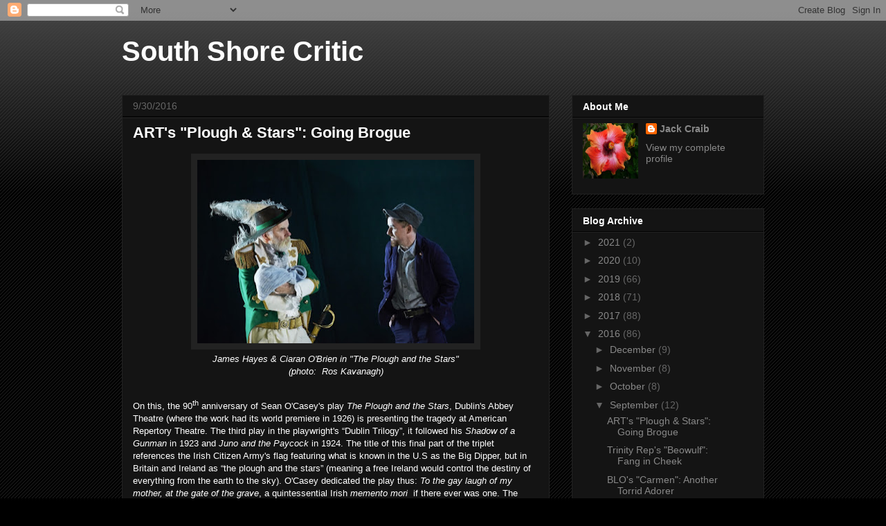

--- FILE ---
content_type: text/html; charset=UTF-8
request_url: https://southshorecritic.blogspot.com/2016/09/
body_size: 42797
content:
<!DOCTYPE html>
<html class='v2' dir='ltr' lang='en'>
<head>
<link href='https://www.blogger.com/static/v1/widgets/335934321-css_bundle_v2.css' rel='stylesheet' type='text/css'/>
<meta content='width=1100' name='viewport'/>
<meta content='text/html; charset=UTF-8' http-equiv='Content-Type'/>
<meta content='blogger' name='generator'/>
<link href='https://southshorecritic.blogspot.com/favicon.ico' rel='icon' type='image/x-icon'/>
<link href='http://southshorecritic.blogspot.com/2016/09/' rel='canonical'/>
<link rel="alternate" type="application/atom+xml" title="South Shore Critic - Atom" href="https://southshorecritic.blogspot.com/feeds/posts/default" />
<link rel="alternate" type="application/rss+xml" title="South Shore Critic - RSS" href="https://southshorecritic.blogspot.com/feeds/posts/default?alt=rss" />
<link rel="service.post" type="application/atom+xml" title="South Shore Critic - Atom" href="https://www.blogger.com/feeds/3464545645104725292/posts/default" />
<!--Can't find substitution for tag [blog.ieCssRetrofitLinks]-->
<meta content='http://southshorecritic.blogspot.com/2016/09/' property='og:url'/>
<meta content='South Shore Critic' property='og:title'/>
<meta content='' property='og:description'/>
<title>South Shore Critic: September 2016</title>
<style id='page-skin-1' type='text/css'><!--
/*
-----------------------------------------------
Blogger Template Style
Name:     Awesome Inc.
Designer: Tina Chen
URL:      tinachen.org
----------------------------------------------- */
/* Content
----------------------------------------------- */
body {
font: normal normal 13px Arial, Tahoma, Helvetica, FreeSans, sans-serif;
color: #ffffff;
background: #000000 url(//www.blogblog.com/1kt/awesomeinc/body_background_dark.png) repeat scroll top left;
}
html body .content-outer {
min-width: 0;
max-width: 100%;
width: 100%;
}
a:link {
text-decoration: none;
color: #888888;
}
a:visited {
text-decoration: none;
color: #444444;
}
a:hover {
text-decoration: underline;
color: #cccccc;
}
.body-fauxcolumn-outer .cap-top {
position: absolute;
z-index: 1;
height: 276px;
width: 100%;
background: transparent url(//www.blogblog.com/1kt/awesomeinc/body_gradient_dark.png) repeat-x scroll top left;
_background-image: none;
}
/* Columns
----------------------------------------------- */
.content-inner {
padding: 0;
}
.header-inner .section {
margin: 0 16px;
}
.tabs-inner .section {
margin: 0 16px;
}
.main-inner {
padding-top: 30px;
}
.main-inner .column-center-inner,
.main-inner .column-left-inner,
.main-inner .column-right-inner {
padding: 0 5px;
}
*+html body .main-inner .column-center-inner {
margin-top: -30px;
}
#layout .main-inner .column-center-inner {
margin-top: 0;
}
/* Header
----------------------------------------------- */
.header-outer {
margin: 0 0 0 0;
background: transparent none repeat scroll 0 0;
}
.Header h1 {
font: normal bold 40px Arial, Tahoma, Helvetica, FreeSans, sans-serif;
color: #ffffff;
text-shadow: 0 0 -1px #000000;
}
.Header h1 a {
color: #ffffff;
}
.Header .description {
font: normal normal 14px Arial, Tahoma, Helvetica, FreeSans, sans-serif;
color: #ffffff;
}
.header-inner .Header .titlewrapper,
.header-inner .Header .descriptionwrapper {
padding-left: 0;
padding-right: 0;
margin-bottom: 0;
}
.header-inner .Header .titlewrapper {
padding-top: 22px;
}
/* Tabs
----------------------------------------------- */
.tabs-outer {
overflow: hidden;
position: relative;
background: #141414 none repeat scroll 0 0;
}
#layout .tabs-outer {
overflow: visible;
}
.tabs-cap-top, .tabs-cap-bottom {
position: absolute;
width: 100%;
border-top: 1px solid #222222;
}
.tabs-cap-bottom {
bottom: 0;
}
.tabs-inner .widget li a {
display: inline-block;
margin: 0;
padding: .6em 1.5em;
font: normal bold 14px Arial, Tahoma, Helvetica, FreeSans, sans-serif;
color: #ffffff;
border-top: 1px solid #222222;
border-bottom: 1px solid #222222;
border-left: 1px solid #222222;
height: 16px;
line-height: 16px;
}
.tabs-inner .widget li:last-child a {
border-right: 1px solid #222222;
}
.tabs-inner .widget li.selected a, .tabs-inner .widget li a:hover {
background: #444444 none repeat-x scroll 0 -100px;
color: #ffffff;
}
/* Headings
----------------------------------------------- */
h2 {
font: normal bold 14px Arial, Tahoma, Helvetica, FreeSans, sans-serif;
color: #ffffff;
}
/* Widgets
----------------------------------------------- */
.main-inner .section {
margin: 0 27px;
padding: 0;
}
.main-inner .column-left-outer,
.main-inner .column-right-outer {
margin-top: 0;
}
#layout .main-inner .column-left-outer,
#layout .main-inner .column-right-outer {
margin-top: 0;
}
.main-inner .column-left-inner,
.main-inner .column-right-inner {
background: transparent none repeat 0 0;
-moz-box-shadow: 0 0 0 rgba(0, 0, 0, .2);
-webkit-box-shadow: 0 0 0 rgba(0, 0, 0, .2);
-goog-ms-box-shadow: 0 0 0 rgba(0, 0, 0, .2);
box-shadow: 0 0 0 rgba(0, 0, 0, .2);
-moz-border-radius: 0;
-webkit-border-radius: 0;
-goog-ms-border-radius: 0;
border-radius: 0;
}
#layout .main-inner .column-left-inner,
#layout .main-inner .column-right-inner {
margin-top: 0;
}
.sidebar .widget {
font: normal normal 14px Arial, Tahoma, Helvetica, FreeSans, sans-serif;
color: #ffffff;
}
.sidebar .widget a:link {
color: #888888;
}
.sidebar .widget a:visited {
color: #444444;
}
.sidebar .widget a:hover {
color: #cccccc;
}
.sidebar .widget h2 {
text-shadow: 0 0 -1px #000000;
}
.main-inner .widget {
background-color: #141414;
border: 1px solid #222222;
padding: 0 15px 15px;
margin: 20px -16px;
-moz-box-shadow: 0 0 0 rgba(0, 0, 0, .2);
-webkit-box-shadow: 0 0 0 rgba(0, 0, 0, .2);
-goog-ms-box-shadow: 0 0 0 rgba(0, 0, 0, .2);
box-shadow: 0 0 0 rgba(0, 0, 0, .2);
-moz-border-radius: 0;
-webkit-border-radius: 0;
-goog-ms-border-radius: 0;
border-radius: 0;
}
.main-inner .widget h2 {
margin: 0 -15px;
padding: .6em 15px .5em;
border-bottom: 1px solid #000000;
}
.footer-inner .widget h2 {
padding: 0 0 .4em;
border-bottom: 1px solid #000000;
}
.main-inner .widget h2 + div, .footer-inner .widget h2 + div {
border-top: 1px solid #222222;
padding-top: 8px;
}
.main-inner .widget .widget-content {
margin: 0 -15px;
padding: 7px 15px 0;
}
.main-inner .widget ul, .main-inner .widget #ArchiveList ul.flat {
margin: -8px -15px 0;
padding: 0;
list-style: none;
}
.main-inner .widget #ArchiveList {
margin: -8px 0 0;
}
.main-inner .widget ul li, .main-inner .widget #ArchiveList ul.flat li {
padding: .5em 15px;
text-indent: 0;
color: #666666;
border-top: 1px solid #222222;
border-bottom: 1px solid #000000;
}
.main-inner .widget #ArchiveList ul li {
padding-top: .25em;
padding-bottom: .25em;
}
.main-inner .widget ul li:first-child, .main-inner .widget #ArchiveList ul.flat li:first-child {
border-top: none;
}
.main-inner .widget ul li:last-child, .main-inner .widget #ArchiveList ul.flat li:last-child {
border-bottom: none;
}
.post-body {
position: relative;
}
.main-inner .widget .post-body ul {
padding: 0 2.5em;
margin: .5em 0;
list-style: disc;
}
.main-inner .widget .post-body ul li {
padding: 0.25em 0;
margin-bottom: .25em;
color: #ffffff;
border: none;
}
.footer-inner .widget ul {
padding: 0;
list-style: none;
}
.widget .zippy {
color: #666666;
}
/* Posts
----------------------------------------------- */
body .main-inner .Blog {
padding: 0;
margin-bottom: 1em;
background-color: transparent;
border: none;
-moz-box-shadow: 0 0 0 rgba(0, 0, 0, 0);
-webkit-box-shadow: 0 0 0 rgba(0, 0, 0, 0);
-goog-ms-box-shadow: 0 0 0 rgba(0, 0, 0, 0);
box-shadow: 0 0 0 rgba(0, 0, 0, 0);
}
.main-inner .section:last-child .Blog:last-child {
padding: 0;
margin-bottom: 1em;
}
.main-inner .widget h2.date-header {
margin: 0 -15px 1px;
padding: 0 0 0 0;
font: normal normal 14px Arial, Tahoma, Helvetica, FreeSans, sans-serif;
color: #666666;
background: transparent none no-repeat scroll top left;
border-top: 0 solid #222222;
border-bottom: 1px solid #000000;
-moz-border-radius-topleft: 0;
-moz-border-radius-topright: 0;
-webkit-border-top-left-radius: 0;
-webkit-border-top-right-radius: 0;
border-top-left-radius: 0;
border-top-right-radius: 0;
position: static;
bottom: 100%;
right: 15px;
text-shadow: 0 0 -1px #000000;
}
.main-inner .widget h2.date-header span {
font: normal normal 14px Arial, Tahoma, Helvetica, FreeSans, sans-serif;
display: block;
padding: .5em 15px;
border-left: 0 solid #222222;
border-right: 0 solid #222222;
}
.date-outer {
position: relative;
margin: 30px 0 20px;
padding: 0 15px;
background-color: #141414;
border: 1px solid #222222;
-moz-box-shadow: 0 0 0 rgba(0, 0, 0, .2);
-webkit-box-shadow: 0 0 0 rgba(0, 0, 0, .2);
-goog-ms-box-shadow: 0 0 0 rgba(0, 0, 0, .2);
box-shadow: 0 0 0 rgba(0, 0, 0, .2);
-moz-border-radius: 0;
-webkit-border-radius: 0;
-goog-ms-border-radius: 0;
border-radius: 0;
}
.date-outer:first-child {
margin-top: 0;
}
.date-outer:last-child {
margin-bottom: 20px;
-moz-border-radius-bottomleft: 0;
-moz-border-radius-bottomright: 0;
-webkit-border-bottom-left-radius: 0;
-webkit-border-bottom-right-radius: 0;
-goog-ms-border-bottom-left-radius: 0;
-goog-ms-border-bottom-right-radius: 0;
border-bottom-left-radius: 0;
border-bottom-right-radius: 0;
}
.date-posts {
margin: 0 -15px;
padding: 0 15px;
clear: both;
}
.post-outer, .inline-ad {
border-top: 1px solid #222222;
margin: 0 -15px;
padding: 15px 15px;
}
.post-outer {
padding-bottom: 10px;
}
.post-outer:first-child {
padding-top: 0;
border-top: none;
}
.post-outer:last-child, .inline-ad:last-child {
border-bottom: none;
}
.post-body {
position: relative;
}
.post-body img {
padding: 8px;
background: #222222;
border: 1px solid transparent;
-moz-box-shadow: 0 0 0 rgba(0, 0, 0, .2);
-webkit-box-shadow: 0 0 0 rgba(0, 0, 0, .2);
box-shadow: 0 0 0 rgba(0, 0, 0, .2);
-moz-border-radius: 0;
-webkit-border-radius: 0;
border-radius: 0;
}
h3.post-title, h4 {
font: normal bold 22px Arial, Tahoma, Helvetica, FreeSans, sans-serif;
color: #ffffff;
}
h3.post-title a {
font: normal bold 22px Arial, Tahoma, Helvetica, FreeSans, sans-serif;
color: #ffffff;
}
h3.post-title a:hover {
color: #cccccc;
text-decoration: underline;
}
.post-header {
margin: 0 0 1em;
}
.post-body {
line-height: 1.4;
}
.post-outer h2 {
color: #ffffff;
}
.post-footer {
margin: 1.5em 0 0;
}
#blog-pager {
padding: 15px;
font-size: 120%;
background-color: #141414;
border: 1px solid #222222;
-moz-box-shadow: 0 0 0 rgba(0, 0, 0, .2);
-webkit-box-shadow: 0 0 0 rgba(0, 0, 0, .2);
-goog-ms-box-shadow: 0 0 0 rgba(0, 0, 0, .2);
box-shadow: 0 0 0 rgba(0, 0, 0, .2);
-moz-border-radius: 0;
-webkit-border-radius: 0;
-goog-ms-border-radius: 0;
border-radius: 0;
-moz-border-radius-topleft: 0;
-moz-border-radius-topright: 0;
-webkit-border-top-left-radius: 0;
-webkit-border-top-right-radius: 0;
-goog-ms-border-top-left-radius: 0;
-goog-ms-border-top-right-radius: 0;
border-top-left-radius: 0;
border-top-right-radius-topright: 0;
margin-top: 1em;
}
.blog-feeds, .post-feeds {
margin: 1em 0;
text-align: center;
color: #ffffff;
}
.blog-feeds a, .post-feeds a {
color: #888888;
}
.blog-feeds a:visited, .post-feeds a:visited {
color: #444444;
}
.blog-feeds a:hover, .post-feeds a:hover {
color: #cccccc;
}
.post-outer .comments {
margin-top: 2em;
}
/* Comments
----------------------------------------------- */
.comments .comments-content .icon.blog-author {
background-repeat: no-repeat;
background-image: url([data-uri]);
}
.comments .comments-content .loadmore a {
border-top: 1px solid #222222;
border-bottom: 1px solid #222222;
}
.comments .continue {
border-top: 2px solid #222222;
}
/* Footer
----------------------------------------------- */
.footer-outer {
margin: -0 0 -1px;
padding: 0 0 0;
color: #ffffff;
overflow: hidden;
}
.footer-fauxborder-left {
border-top: 1px solid #222222;
background: #141414 none repeat scroll 0 0;
-moz-box-shadow: 0 0 0 rgba(0, 0, 0, .2);
-webkit-box-shadow: 0 0 0 rgba(0, 0, 0, .2);
-goog-ms-box-shadow: 0 0 0 rgba(0, 0, 0, .2);
box-shadow: 0 0 0 rgba(0, 0, 0, .2);
margin: 0 -0;
}
/* Mobile
----------------------------------------------- */
body.mobile {
background-size: auto;
}
.mobile .body-fauxcolumn-outer {
background: transparent none repeat scroll top left;
}
*+html body.mobile .main-inner .column-center-inner {
margin-top: 0;
}
.mobile .main-inner .widget {
padding: 0 0 15px;
}
.mobile .main-inner .widget h2 + div,
.mobile .footer-inner .widget h2 + div {
border-top: none;
padding-top: 0;
}
.mobile .footer-inner .widget h2 {
padding: 0.5em 0;
border-bottom: none;
}
.mobile .main-inner .widget .widget-content {
margin: 0;
padding: 7px 0 0;
}
.mobile .main-inner .widget ul,
.mobile .main-inner .widget #ArchiveList ul.flat {
margin: 0 -15px 0;
}
.mobile .main-inner .widget h2.date-header {
right: 0;
}
.mobile .date-header span {
padding: 0.4em 0;
}
.mobile .date-outer:first-child {
margin-bottom: 0;
border: 1px solid #222222;
-moz-border-radius-topleft: 0;
-moz-border-radius-topright: 0;
-webkit-border-top-left-radius: 0;
-webkit-border-top-right-radius: 0;
-goog-ms-border-top-left-radius: 0;
-goog-ms-border-top-right-radius: 0;
border-top-left-radius: 0;
border-top-right-radius: 0;
}
.mobile .date-outer {
border-color: #222222;
border-width: 0 1px 1px;
}
.mobile .date-outer:last-child {
margin-bottom: 0;
}
.mobile .main-inner {
padding: 0;
}
.mobile .header-inner .section {
margin: 0;
}
.mobile .post-outer, .mobile .inline-ad {
padding: 5px 0;
}
.mobile .tabs-inner .section {
margin: 0 10px;
}
.mobile .main-inner .widget h2 {
margin: 0;
padding: 0;
}
.mobile .main-inner .widget h2.date-header span {
padding: 0;
}
.mobile .main-inner .widget .widget-content {
margin: 0;
padding: 7px 0 0;
}
.mobile #blog-pager {
border: 1px solid transparent;
background: #141414 none repeat scroll 0 0;
}
.mobile .main-inner .column-left-inner,
.mobile .main-inner .column-right-inner {
background: transparent none repeat 0 0;
-moz-box-shadow: none;
-webkit-box-shadow: none;
-goog-ms-box-shadow: none;
box-shadow: none;
}
.mobile .date-posts {
margin: 0;
padding: 0;
}
.mobile .footer-fauxborder-left {
margin: 0;
border-top: inherit;
}
.mobile .main-inner .section:last-child .Blog:last-child {
margin-bottom: 0;
}
.mobile-index-contents {
color: #ffffff;
}
.mobile .mobile-link-button {
background: #888888 none repeat scroll 0 0;
}
.mobile-link-button a:link, .mobile-link-button a:visited {
color: #ffffff;
}
.mobile .tabs-inner .PageList .widget-content {
background: transparent;
border-top: 1px solid;
border-color: #222222;
color: #ffffff;
}
.mobile .tabs-inner .PageList .widget-content .pagelist-arrow {
border-left: 1px solid #222222;
}

--></style>
<style id='template-skin-1' type='text/css'><!--
body {
min-width: 960px;
}
.content-outer, .content-fauxcolumn-outer, .region-inner {
min-width: 960px;
max-width: 960px;
_width: 960px;
}
.main-inner .columns {
padding-left: 0px;
padding-right: 310px;
}
.main-inner .fauxcolumn-center-outer {
left: 0px;
right: 310px;
/* IE6 does not respect left and right together */
_width: expression(this.parentNode.offsetWidth -
parseInt("0px") -
parseInt("310px") + 'px');
}
.main-inner .fauxcolumn-left-outer {
width: 0px;
}
.main-inner .fauxcolumn-right-outer {
width: 310px;
}
.main-inner .column-left-outer {
width: 0px;
right: 100%;
margin-left: -0px;
}
.main-inner .column-right-outer {
width: 310px;
margin-right: -310px;
}
#layout {
min-width: 0;
}
#layout .content-outer {
min-width: 0;
width: 800px;
}
#layout .region-inner {
min-width: 0;
width: auto;
}
body#layout div.add_widget {
padding: 8px;
}
body#layout div.add_widget a {
margin-left: 32px;
}
--></style>
<link href='https://www.blogger.com/dyn-css/authorization.css?targetBlogID=3464545645104725292&amp;zx=1c992a95-1bd8-4a83-8398-421aeba2d11f' media='none' onload='if(media!=&#39;all&#39;)media=&#39;all&#39;' rel='stylesheet'/><noscript><link href='https://www.blogger.com/dyn-css/authorization.css?targetBlogID=3464545645104725292&amp;zx=1c992a95-1bd8-4a83-8398-421aeba2d11f' rel='stylesheet'/></noscript>
<meta name='google-adsense-platform-account' content='ca-host-pub-1556223355139109'/>
<meta name='google-adsense-platform-domain' content='blogspot.com'/>

</head>
<body class='loading variant-dark'>
<div class='navbar section' id='navbar' name='Navbar'><div class='widget Navbar' data-version='1' id='Navbar1'><script type="text/javascript">
    function setAttributeOnload(object, attribute, val) {
      if(window.addEventListener) {
        window.addEventListener('load',
          function(){ object[attribute] = val; }, false);
      } else {
        window.attachEvent('onload', function(){ object[attribute] = val; });
      }
    }
  </script>
<div id="navbar-iframe-container"></div>
<script type="text/javascript" src="https://apis.google.com/js/platform.js"></script>
<script type="text/javascript">
      gapi.load("gapi.iframes:gapi.iframes.style.bubble", function() {
        if (gapi.iframes && gapi.iframes.getContext) {
          gapi.iframes.getContext().openChild({
              url: 'https://www.blogger.com/navbar/3464545645104725292?origin\x3dhttps://southshorecritic.blogspot.com',
              where: document.getElementById("navbar-iframe-container"),
              id: "navbar-iframe"
          });
        }
      });
    </script><script type="text/javascript">
(function() {
var script = document.createElement('script');
script.type = 'text/javascript';
script.src = '//pagead2.googlesyndication.com/pagead/js/google_top_exp.js';
var head = document.getElementsByTagName('head')[0];
if (head) {
head.appendChild(script);
}})();
</script>
</div></div>
<div class='body-fauxcolumns'>
<div class='fauxcolumn-outer body-fauxcolumn-outer'>
<div class='cap-top'>
<div class='cap-left'></div>
<div class='cap-right'></div>
</div>
<div class='fauxborder-left'>
<div class='fauxborder-right'></div>
<div class='fauxcolumn-inner'>
</div>
</div>
<div class='cap-bottom'>
<div class='cap-left'></div>
<div class='cap-right'></div>
</div>
</div>
</div>
<div class='content'>
<div class='content-fauxcolumns'>
<div class='fauxcolumn-outer content-fauxcolumn-outer'>
<div class='cap-top'>
<div class='cap-left'></div>
<div class='cap-right'></div>
</div>
<div class='fauxborder-left'>
<div class='fauxborder-right'></div>
<div class='fauxcolumn-inner'>
</div>
</div>
<div class='cap-bottom'>
<div class='cap-left'></div>
<div class='cap-right'></div>
</div>
</div>
</div>
<div class='content-outer'>
<div class='content-cap-top cap-top'>
<div class='cap-left'></div>
<div class='cap-right'></div>
</div>
<div class='fauxborder-left content-fauxborder-left'>
<div class='fauxborder-right content-fauxborder-right'></div>
<div class='content-inner'>
<header>
<div class='header-outer'>
<div class='header-cap-top cap-top'>
<div class='cap-left'></div>
<div class='cap-right'></div>
</div>
<div class='fauxborder-left header-fauxborder-left'>
<div class='fauxborder-right header-fauxborder-right'></div>
<div class='region-inner header-inner'>
<div class='header section' id='header' name='Header'><div class='widget Header' data-version='1' id='Header1'>
<div id='header-inner'>
<div class='titlewrapper'>
<h1 class='title'>
<a href='https://southshorecritic.blogspot.com/'>
South Shore Critic
</a>
</h1>
</div>
<div class='descriptionwrapper'>
<p class='description'><span>
</span></p>
</div>
</div>
</div></div>
</div>
</div>
<div class='header-cap-bottom cap-bottom'>
<div class='cap-left'></div>
<div class='cap-right'></div>
</div>
</div>
</header>
<div class='tabs-outer'>
<div class='tabs-cap-top cap-top'>
<div class='cap-left'></div>
<div class='cap-right'></div>
</div>
<div class='fauxborder-left tabs-fauxborder-left'>
<div class='fauxborder-right tabs-fauxborder-right'></div>
<div class='region-inner tabs-inner'>
<div class='tabs no-items section' id='crosscol' name='Cross-Column'></div>
<div class='tabs no-items section' id='crosscol-overflow' name='Cross-Column 2'></div>
</div>
</div>
<div class='tabs-cap-bottom cap-bottom'>
<div class='cap-left'></div>
<div class='cap-right'></div>
</div>
</div>
<div class='main-outer'>
<div class='main-cap-top cap-top'>
<div class='cap-left'></div>
<div class='cap-right'></div>
</div>
<div class='fauxborder-left main-fauxborder-left'>
<div class='fauxborder-right main-fauxborder-right'></div>
<div class='region-inner main-inner'>
<div class='columns fauxcolumns'>
<div class='fauxcolumn-outer fauxcolumn-center-outer'>
<div class='cap-top'>
<div class='cap-left'></div>
<div class='cap-right'></div>
</div>
<div class='fauxborder-left'>
<div class='fauxborder-right'></div>
<div class='fauxcolumn-inner'>
</div>
</div>
<div class='cap-bottom'>
<div class='cap-left'></div>
<div class='cap-right'></div>
</div>
</div>
<div class='fauxcolumn-outer fauxcolumn-left-outer'>
<div class='cap-top'>
<div class='cap-left'></div>
<div class='cap-right'></div>
</div>
<div class='fauxborder-left'>
<div class='fauxborder-right'></div>
<div class='fauxcolumn-inner'>
</div>
</div>
<div class='cap-bottom'>
<div class='cap-left'></div>
<div class='cap-right'></div>
</div>
</div>
<div class='fauxcolumn-outer fauxcolumn-right-outer'>
<div class='cap-top'>
<div class='cap-left'></div>
<div class='cap-right'></div>
</div>
<div class='fauxborder-left'>
<div class='fauxborder-right'></div>
<div class='fauxcolumn-inner'>
</div>
</div>
<div class='cap-bottom'>
<div class='cap-left'></div>
<div class='cap-right'></div>
</div>
</div>
<!-- corrects IE6 width calculation -->
<div class='columns-inner'>
<div class='column-center-outer'>
<div class='column-center-inner'>
<div class='main section' id='main' name='Main'><div class='widget Blog' data-version='1' id='Blog1'>
<div class='blog-posts hfeed'>

          <div class="date-outer">
        
<h2 class='date-header'><span>9/30/2016</span></h2>

          <div class="date-posts">
        
<div class='post-outer'>
<div class='post hentry uncustomized-post-template' itemprop='blogPost' itemscope='itemscope' itemtype='http://schema.org/BlogPosting'>
<meta content='https://blogger.googleusercontent.com/img/b/R29vZ2xl/AVvXsEiWoL5zW7Syw3O_Xgs260PWYiBWvwFORDrCsjC0Yq9PC7BD6br8LNpoQ5O2ke0EExoZNTlRyVg5YF5eq-owzgbZ8vZ6w0Eqtts1cVpploKrfa9JOW-lBKYCXilwhIRxYbiH77TMTmZBeT8/s400/PLOUGH.jpg' itemprop='image_url'/>
<meta content='3464545645104725292' itemprop='blogId'/>
<meta content='607524226542251587' itemprop='postId'/>
<a name='607524226542251587'></a>
<h3 class='post-title entry-title' itemprop='name'>
<a href='https://southshorecritic.blogspot.com/2016/09/arts-plough-stars-going-brogue.html'>ART's "Plough & Stars": Going Brogue</a>
</h3>
<div class='post-header'>
<div class='post-header-line-1'></div>
</div>
<div class='post-body entry-content' id='post-body-607524226542251587' itemprop='description articleBody'>
<table align="center" cellpadding="0" cellspacing="0" class="tr-caption-container" style="margin-left: auto; margin-right: auto; text-align: center;"><tbody>
<tr><td style="text-align: center;"><a href="https://blogger.googleusercontent.com/img/b/R29vZ2xl/AVvXsEiWoL5zW7Syw3O_Xgs260PWYiBWvwFORDrCsjC0Yq9PC7BD6br8LNpoQ5O2ke0EExoZNTlRyVg5YF5eq-owzgbZ8vZ6w0Eqtts1cVpploKrfa9JOW-lBKYCXilwhIRxYbiH77TMTmZBeT8/s1600/PLOUGH.jpg" imageanchor="1" style="margin-left: auto; margin-right: auto;"><img border="0" height="265" src="https://blogger.googleusercontent.com/img/b/R29vZ2xl/AVvXsEiWoL5zW7Syw3O_Xgs260PWYiBWvwFORDrCsjC0Yq9PC7BD6br8LNpoQ5O2ke0EExoZNTlRyVg5YF5eq-owzgbZ8vZ6w0Eqtts1cVpploKrfa9JOW-lBKYCXilwhIRxYbiH77TMTmZBeT8/s400/PLOUGH.jpg" width="400" /></a></td></tr>
<tr><td class="tr-caption" style="text-align: center;"><em><span style="font-size: small;">James Hayes &amp; Ciaran O'Brien in "The Plough and the Stars"</span></em><br />
<em><span style="font-size: small;">(photo:&nbsp; Ros Kavanagh)</span></em></td></tr>
</tbody></table>
<br />
<span style="font-size: small;">On this, the 90<sup>th</sup> anniversary of Sean
O'Casey's play <i>The Plough and the Stars</i>, Dublin's Abbey
Theatre (where the work had its world premiere in 1926) is presenting
the tragedy at   American Repertory Theatre.  The third play in the
playwright's &#8220;Dublin Trilogy&#8221;, it followed his <i>Shadow of a
Gunman </i> in 1923 and <i>Juno and the Paycock  </i>in 1924.  The
title of this final part of the triplet references the Irish Citizen
Army's flag featuring what is known in the U.S as the Big Dipper, but
in Britain and Ireland as &#8220;the plough and the stars&#8221; (meaning a
free Ireland would control the destiny of everything from the earth
to the sky).  O'Casey dedicated the play thus: <i>To the gay laugh of
my mother, at the gate of the grave</i>, a quintessential Irish
<i>memento mori&nbsp;</i>&nbsp;if there ever was one.  The work covers events
leading up to the Easter Rising, in four acts.  If it's unfamiliar to
American theatergoers today, a brief synopsis should suffice.</span>
<br />
<br />
<div style="font-style: normal; font-weight: normal; margin-bottom: 0in;">
<span style="font-size: small;">At the flat of Jack Clitheroe (Ian-Lloyd Anderson), a
bricklayer, and his wife Nora (Kate Stanley Brennan), Fluther Good
(David Ganly), a trade unionist carpenter, a former heavy drinker now
on the wagon, is fixing the lock on the door. Charwoman Mrs. Gogan
(Janet Moran) delivers a new hat, a gift for Nora. Nora's uncle Peter
Flynn (James Hayes), a laborer, and Jack's radical cousin The Young
Covey (Ciaran O'Brien), a fitter, argue.  Nora comes in, and Jack is
suddenly informed he is pressed back into the service of the Irish
Citizen Army with a promotion, of which he was previously unaware,
since  the letter informing him of this never reached him. Mrs.
Gogan's daughter Mollser (Rachel Gleeson) who is dying of
tuberculosis comes in, after her mother heads for a political
meeting. In a public house Jack and others carry in the flag, while
Fluther decides to go off with the prostitute Rosie (Nyree
Yergainharsian). On Easter Monday, opening day of what would come to
be known as the aforementioned Easter Rising, Bessie Burgess (Hilda
Fay), a Protestant street vendor, gloats about what she foresees as
the rebels' defeat.  Jack ignores Nora's plea to stay with her and
goes off to fight.  What follows is a string of tragedies not to be
revealed here, involving Nora, Mollser, Jack and, ironically,
Bessie.</span>
</div>
<br />
<div style="font-style: normal; font-weight: normal; margin-bottom: 0in;">
<span style="font-size: small;">It's fitting that the play ends in irony (especially
with respect to the fate of the only major Protestant character), as
this was typical of O'Casey. When first produced, it hit so close to
home that riots broke out in the theater. Much ink has been spilt
over how naturalistic and realistic vs. idealistic O'Casey's trilogy
is.  This current wondrous cast of fourteen is a wonder to behold and
to hear, though the brogue can at times be impenetrable. This is no
criticism of the actors, as the previous Abbey Theatre production
seen in Boston in 1976, with legendary luminaries such as Cyril
Cusack and Siobhan McKenna, (not to mention Sorcha Cusack as Nora, now
appearing as Mrs. McCarthy, the parish secretary in the <i>Father
Brown </i> television series) was equally difficult to&nbsp;understand at
times.  It would behoove a theatergoer to&nbsp;read the play first&nbsp;in
print in order to overcome the language difficulty. (Full disclosure:
this critic is of Irish descent and still had problems with the
dialect). The brogue is at times all too authentic to absorb, but no
matter, as the superb acting skills of this indelible ensemble
masterfully convey all their hopes and fears.</span>
</div>
<br />
<div style="font-style: normal; font-weight: normal; margin-bottom: 0in;">
<span style="font-size: small;">This production, as controversially Directed by Sean
Holmes, has Set Design by Jon Bausor, Costume Design by Catherine
Fay, Lighting Design by Paul Keogan, and Music and Sound Design by
Phillip Stewart.  Featured aspects of present day Dublin including
modern dress and television, which perhaps make the play more
universal, can also come across as distractingly auteurist touches.  One
such concept is the use of the rock song <i>Everybody Speaks, Nobody
Hears  </i>(a phrase first penned by G.K. Chesterton)<i> </i>and
other contemporary music, sometimes sung live with hand mikes.  All
of the characters break the fourth wall, often speaking to the
audience rather than one another, which can be off-putting when
dialogue is declaimed.  Yet it's a fact that O'Casey frequently has
his characters speak of themselves in the third person. Sometimes the
magic works and sometimes it doesn't.</span>
</div>
<br />
<div style="font-style: normal; font-weight: normal; margin-bottom: 0in;">
<span style="font-size: small;">Overall, the magic surely works in the current
production of the classic play, since the broad historical events and
high-toned rhetoric of the events taking place don't take center
stage.  It's the tale of ordinary people being impacted by those
extraordinary events, which is the genius of the playwright.  His
focus was not on the epic but on the everyday lives of those simple
people. As Nora puts it, she &#8220;risked more for love than they would
risk for hate&#8221;.  It's a powerful message when delivered with the
eloquence of the ordinary.</span></div>
<div style='clear: both;'></div>
</div>
<div class='post-footer'>
<div class='post-footer-line post-footer-line-1'>
<span class='post-author vcard'>
Posted by
<span class='fn' itemprop='author' itemscope='itemscope' itemtype='http://schema.org/Person'>
<meta content='https://www.blogger.com/profile/15384202113934286460' itemprop='url'/>
<a class='g-profile' href='https://www.blogger.com/profile/15384202113934286460' rel='author' title='author profile'>
<span itemprop='name'>Jack Craib</span>
</a>
</span>
</span>
<span class='post-timestamp'>
at
<meta content='http://southshorecritic.blogspot.com/2016/09/arts-plough-stars-going-brogue.html' itemprop='url'/>
<a class='timestamp-link' href='https://southshorecritic.blogspot.com/2016/09/arts-plough-stars-going-brogue.html' rel='bookmark' title='permanent link'><abbr class='published' itemprop='datePublished' title='2016-09-30T10:51:00-04:00'>10:51:00 AM</abbr></a>
</span>
<span class='post-comment-link'>
<a class='comment-link' href='https://southshorecritic.blogspot.com/2016/09/arts-plough-stars-going-brogue.html#comment-form' onclick=''>
No comments:
  </a>
</span>
<span class='post-icons'>
<span class='item-control blog-admin pid-869218329'>
<a href='https://www.blogger.com/post-edit.g?blogID=3464545645104725292&postID=607524226542251587&from=pencil' title='Edit Post'>
<img alt='' class='icon-action' height='18' src='https://resources.blogblog.com/img/icon18_edit_allbkg.gif' width='18'/>
</a>
</span>
</span>
<div class='post-share-buttons goog-inline-block'>
<a class='goog-inline-block share-button sb-email' href='https://www.blogger.com/share-post.g?blogID=3464545645104725292&postID=607524226542251587&target=email' target='_blank' title='Email This'><span class='share-button-link-text'>Email This</span></a><a class='goog-inline-block share-button sb-blog' href='https://www.blogger.com/share-post.g?blogID=3464545645104725292&postID=607524226542251587&target=blog' onclick='window.open(this.href, "_blank", "height=270,width=475"); return false;' target='_blank' title='BlogThis!'><span class='share-button-link-text'>BlogThis!</span></a><a class='goog-inline-block share-button sb-twitter' href='https://www.blogger.com/share-post.g?blogID=3464545645104725292&postID=607524226542251587&target=twitter' target='_blank' title='Share to X'><span class='share-button-link-text'>Share to X</span></a><a class='goog-inline-block share-button sb-facebook' href='https://www.blogger.com/share-post.g?blogID=3464545645104725292&postID=607524226542251587&target=facebook' onclick='window.open(this.href, "_blank", "height=430,width=640"); return false;' target='_blank' title='Share to Facebook'><span class='share-button-link-text'>Share to Facebook</span></a><a class='goog-inline-block share-button sb-pinterest' href='https://www.blogger.com/share-post.g?blogID=3464545645104725292&postID=607524226542251587&target=pinterest' target='_blank' title='Share to Pinterest'><span class='share-button-link-text'>Share to Pinterest</span></a>
</div>
</div>
<div class='post-footer-line post-footer-line-2'>
<span class='post-labels'>
</span>
</div>
<div class='post-footer-line post-footer-line-3'>
<span class='post-location'>
</span>
</div>
</div>
</div>
</div>

          </div></div>
        

          <div class="date-outer">
        
<h2 class='date-header'><span>9/25/2016</span></h2>

          <div class="date-posts">
        
<div class='post-outer'>
<div class='post hentry uncustomized-post-template' itemprop='blogPost' itemscope='itemscope' itemtype='http://schema.org/BlogPosting'>
<meta content='https://blogger.googleusercontent.com/img/b/R29vZ2xl/AVvXsEgLzrplCllKXF8RLbUTHYBgLxnz_lw4o0f_IfLqnmAl95GM2Mh3URL5Qn0imTYwT_Q7F5-kgO3_gl7mYsT6zvR37CIlDVBCzCCGOUhoaa4aDDSSfDcuuqLP4J68rEbuff5bUUKytuu6BTA/s640/BEOWULF2.jpg' itemprop='image_url'/>
<meta content='3464545645104725292' itemprop='blogId'/>
<meta content='7072563663133348758' itemprop='postId'/>
<a name='7072563663133348758'></a>
<h3 class='post-title entry-title' itemprop='name'>
<a href='https://southshorecritic.blogspot.com/2016/09/trinity-reps-boewulf-fang-in-cheek.html'>Trinity Rep's "Beowulf": Fang in Cheek</a>
</h3>
<div class='post-header'>
<div class='post-header-line-1'></div>
</div>
<div class='post-body entry-content' id='post-body-7072563663133348758' itemprop='description articleBody'>
<table align="center" cellpadding="0" cellspacing="0" class="tr-caption-container" style="margin-left: auto; margin-right: auto; text-align: center;"><tbody>
<tr><td style="text-align: center;"><a href="https://blogger.googleusercontent.com/img/b/R29vZ2xl/AVvXsEgLzrplCllKXF8RLbUTHYBgLxnz_lw4o0f_IfLqnmAl95GM2Mh3URL5Qn0imTYwT_Q7F5-kgO3_gl7mYsT6zvR37CIlDVBCzCCGOUhoaa4aDDSSfDcuuqLP4J68rEbuff5bUUKytuu6BTA/s1600/BEOWULF2.jpg" imageanchor="1" style="margin-left: auto; margin-right: auto;"><img border="0" height="425" src="https://blogger.googleusercontent.com/img/b/R29vZ2xl/AVvXsEgLzrplCllKXF8RLbUTHYBgLxnz_lw4o0f_IfLqnmAl95GM2Mh3URL5Qn0imTYwT_Q7F5-kgO3_gl7mYsT6zvR37CIlDVBCzCCGOUhoaa4aDDSSfDcuuqLP4J68rEbuff5bUUKytuu6BTA/s640/BEOWULF2.jpg" width="640" /></a></td></tr>
<tr><td class="tr-caption" style="text-align: center;"><em><span style="font-size: small;">The Cast of "Beowulf: A Thousand Years of Baggage"</span></em><br />
<em><span style="font-size: small;">(photo: Trinity Rep)</span></em></td></tr>
</tbody></table>
<div class="separator" style="clear: both; text-align: center;">
<br /></div>
<span style="font-size: small;"><i>Beowulf:
A Thousand Years of Baggage, </i><span style="font-style: normal;">the
musical?  The rock and roll musical?  The 3,182- line oldest Auld
English poem in all of its anonymous and alliterative glory?  Lest
you fear, here are two words for you: Dave Malloy.  The Dave Malloy
who created the Libretto and Music for </span><i>Natasha, Pierre and
the Great Comet of 1812 </i><span style="font-style: normal;"> and
</span><i>Three Pianos </i><span style="font-style: normal;">has
written the Music for </span><i>Beowulf,</i><span style="font-style: normal;">
while Jason Craig has provided the Book and Lyrics . It still
consists of the  tales of the three pursuits by Beowulf (Charlie
Thurston), hero of the Geats, of the Great Mead Hall of Heorot
presided over by Danish King Hrothgor (Joe Wilson, Jr.).  He first
slays the monster Grendel (Stephen Berenson), then the monster's
Mother (Anne Scurria), and, about fifty years later, a Dragon (Janice
Duclos), though he is then fatally injured.  The tale has been the
subject of numerous movies, television shows, novels (including
graphic ones), music (opera, classical, rock opera), board games, and
video games.  This incarnation is not your eighth grade assignment,
as there are many f-bombs dropped and a lot of the scat is
scatological.</span></span>
<br />
<br />
<div style="font-style: normal; font-weight: normal; margin-bottom: 0in;">
<span style="font-size: small;">But it's all in good fun.  We first meet three
academics, Berenson, Scurria and Duclos, all discussing the merits of
the poem.  Soon we find our soldier of fortune taking off on that triple
quest, like an ancient Don Quixote, accompanied by five Warriors
(Rachel Warren, Rachel Clausen, Rebecca Gibel, Laura Lyman Paine, and
Brad Wilson).  They provide some great musical backup for such songs
as Wilson's &#8220;That Was Death&#8221;, Thurston's &#8220;Passing&#8221; and
Warren's astonishing showstopper, &#8220;Not Only&#8221;. The story is often
somber and cynical (&#8220;better to retaliate than to mourn&#8221;, &#8220;his
dark inevitability&#8221;), but mostly intelligently silly. The buff and
ready Thurston makes an immediate and lasting impression as he struts
and swaggers through each ordeal.  The whole cast is in perfect
harmony, visually and audibly.  If there are&nbsp;standouts, they would have
to be Scurria's shocked-little-girl reactions (priceless) and the low-tech overhead projected stick figures (very fang in cheek).</span>
</div>
<br />
<div style="font-style: normal; font-weight: normal; margin-bottom: 0in;">
<span style="font-size: small;">As Directed by Curt Columbus, this one is a winner for
the company.  The funny, complicated </span><span style="font-size: small;">Set Design by Michael McGarty, Costume Design by Olivera
Gajic, Lighting Design by Dan Scully, Sound Design by Peter Sasha
Hurowitz,  as well as Musical Direction by Michael Rice, Choreography
by Jude Sandy and Puppet Design by Shoshanna Utchenik are all
tremendous assets to the fast-paced show.</span></div>
<div style="font-style: normal; font-weight: normal; margin-bottom: 0in;">
&nbsp;</div>
<div style="font-weight: normal; margin-bottom: 0in;">
<span style="font-size: small;"><span style="font-style: normal;">All
in all, it's very high octane, high energy and hilarious. Being
presented now through October 9</span><sup><span style="font-style: normal;">th</span></sup><span style="font-style: normal;">
at Trinity Rep's Chase Theater, it's well worth revisiting Ye Auld
English world.  So broaden thy horizons and get thee to Heorot
(sounds like &#8220;carrot&#8221;) for this raunchy, rousing and riotous romp.</span></span>&nbsp;</div>
<div style='clear: both;'></div>
</div>
<div class='post-footer'>
<div class='post-footer-line post-footer-line-1'>
<span class='post-author vcard'>
Posted by
<span class='fn' itemprop='author' itemscope='itemscope' itemtype='http://schema.org/Person'>
<meta content='https://www.blogger.com/profile/15384202113934286460' itemprop='url'/>
<a class='g-profile' href='https://www.blogger.com/profile/15384202113934286460' rel='author' title='author profile'>
<span itemprop='name'>Jack Craib</span>
</a>
</span>
</span>
<span class='post-timestamp'>
at
<meta content='http://southshorecritic.blogspot.com/2016/09/trinity-reps-boewulf-fang-in-cheek.html' itemprop='url'/>
<a class='timestamp-link' href='https://southshorecritic.blogspot.com/2016/09/trinity-reps-boewulf-fang-in-cheek.html' rel='bookmark' title='permanent link'><abbr class='published' itemprop='datePublished' title='2016-09-25T19:25:00-04:00'>7:25:00 PM</abbr></a>
</span>
<span class='post-comment-link'>
<a class='comment-link' href='https://southshorecritic.blogspot.com/2016/09/trinity-reps-boewulf-fang-in-cheek.html#comment-form' onclick=''>
No comments:
  </a>
</span>
<span class='post-icons'>
<span class='item-control blog-admin pid-869218329'>
<a href='https://www.blogger.com/post-edit.g?blogID=3464545645104725292&postID=7072563663133348758&from=pencil' title='Edit Post'>
<img alt='' class='icon-action' height='18' src='https://resources.blogblog.com/img/icon18_edit_allbkg.gif' width='18'/>
</a>
</span>
</span>
<div class='post-share-buttons goog-inline-block'>
<a class='goog-inline-block share-button sb-email' href='https://www.blogger.com/share-post.g?blogID=3464545645104725292&postID=7072563663133348758&target=email' target='_blank' title='Email This'><span class='share-button-link-text'>Email This</span></a><a class='goog-inline-block share-button sb-blog' href='https://www.blogger.com/share-post.g?blogID=3464545645104725292&postID=7072563663133348758&target=blog' onclick='window.open(this.href, "_blank", "height=270,width=475"); return false;' target='_blank' title='BlogThis!'><span class='share-button-link-text'>BlogThis!</span></a><a class='goog-inline-block share-button sb-twitter' href='https://www.blogger.com/share-post.g?blogID=3464545645104725292&postID=7072563663133348758&target=twitter' target='_blank' title='Share to X'><span class='share-button-link-text'>Share to X</span></a><a class='goog-inline-block share-button sb-facebook' href='https://www.blogger.com/share-post.g?blogID=3464545645104725292&postID=7072563663133348758&target=facebook' onclick='window.open(this.href, "_blank", "height=430,width=640"); return false;' target='_blank' title='Share to Facebook'><span class='share-button-link-text'>Share to Facebook</span></a><a class='goog-inline-block share-button sb-pinterest' href='https://www.blogger.com/share-post.g?blogID=3464545645104725292&postID=7072563663133348758&target=pinterest' target='_blank' title='Share to Pinterest'><span class='share-button-link-text'>Share to Pinterest</span></a>
</div>
</div>
<div class='post-footer-line post-footer-line-2'>
<span class='post-labels'>
</span>
</div>
<div class='post-footer-line post-footer-line-3'>
<span class='post-location'>
</span>
</div>
</div>
</div>
</div>

          </div></div>
        

          <div class="date-outer">
        
<h2 class='date-header'><span>9/24/2016</span></h2>

          <div class="date-posts">
        
<div class='post-outer'>
<div class='post hentry uncustomized-post-template' itemprop='blogPost' itemscope='itemscope' itemtype='http://schema.org/BlogPosting'>
<meta content='https://blogger.googleusercontent.com/img/b/R29vZ2xl/AVvXsEghNUbDCoDLVqQ9m0RTxbmwhkl-e4609NYBiUGJrV5pAq5UqWqU22JN3GG8dsWZkDsZF2u4yuY2Bq1FIwfxy8WJSRVyQyP_ndNnLIOtMYWsaGh9KU56rXsTC1HckVDWVSPg4e6PURGozGk/s640/ESCAMILLO.jpg' itemprop='image_url'/>
<meta content='3464545645104725292' itemprop='blogId'/>
<meta content='1735127250392582800' itemprop='postId'/>
<a name='1735127250392582800'></a>
<h3 class='post-title entry-title' itemprop='name'>
<a href='https://southshorecritic.blogspot.com/2016/09/blos-carmen-another-torrid-adorer.html'>BLO's "Carmen": Another Torrid Adorer</a>
</h3>
<div class='post-header'>
<div class='post-header-line-1'></div>
</div>
<div class='post-body entry-content' id='post-body-1735127250392582800' itemprop='description articleBody'>
<table align="center" cellpadding="0" cellspacing="0" class="tr-caption-container" style="margin-left: auto; margin-right: auto; text-align: center;"><tbody>
<tr><td style="text-align: center;"><a href="https://blogger.googleusercontent.com/img/b/R29vZ2xl/AVvXsEghNUbDCoDLVqQ9m0RTxbmwhkl-e4609NYBiUGJrV5pAq5UqWqU22JN3GG8dsWZkDsZF2u4yuY2Bq1FIwfxy8WJSRVyQyP_ndNnLIOtMYWsaGh9KU56rXsTC1HckVDWVSPg4e6PURGozGk/s1600/ESCAMILLO.jpg" imageanchor="1" style="margin-left: auto; margin-right: auto;"><img border="0" height="425" src="https://blogger.googleusercontent.com/img/b/R29vZ2xl/AVvXsEghNUbDCoDLVqQ9m0RTxbmwhkl-e4609NYBiUGJrV5pAq5UqWqU22JN3GG8dsWZkDsZF2u4yuY2Bq1FIwfxy8WJSRVyQyP_ndNnLIOtMYWsaGh9KU56rXsTC1HckVDWVSPg4e6PURGozGk/s640/ESCAMILLO.jpg" width="640" /></a></td></tr>
<tr><td class="tr-caption" style="text-align: center;"><em><span style="font-size: small;">Michael Mayes as the Toreador Escamillo in "Carmen"</span></em><br />
<em><span style="font-size: small;">(photo: T. Charles Erickson)</span></em></td></tr>
</tbody></table>
<br />
Widely known (even among
those who aren&#8217;t opera buffs) for its famous <i>Toreador </i><span style="font-style: normal;">a</span>ria,
Georges Bizet&#8217;s <i>Carmen</i>  is a much-beloved favorite of
many&nbsp;fans, typically listed among their top ten operas. This
is&nbsp;despite the fact that the titular heroine isn&#8217;t&nbsp;usually
presented as a particularly nice or even sympathetic character. In
the current Boston Lyric Opera production (amazingly the f<span style="font-style: normal;"><span style="font-weight: normal;">irst
professional opera company to grace the stage of the appropriately
named Boston Opera House in almost two decades),</span></span>
a c<span style="font-style: normal;"><span style="font-weight: normal;">o-production
with San Francisco Opera,</span></span> mezzo-soprano Jennifer
Johnson Cano plays the flirtatious&nbsp;Carmen more as a victim than
as a predatory seducer. The Libretto by Henri Meilhac and Ludovic
Halevy revolves around her relationships with the staunch soldier Don
Jos<span style="font-family: &quot;ms reference sans&quot; serif;">é</span> (tenor Roger
Honeywell) and torrid bullfighting hero Escamillo (baritone Michael
Mayes), featuring village girl Mica<span style="font-family: &quot;ms reference sans&quot; serif;">ë</span>la
(soprano Chelsea Basler). It's <span style="font-style: normal;"><span style="font-weight: normal;">set
in &#8220;modern day Ceuta, an autonomous Spanish city in North Africa&#8221;.</span></span><br />
<div lang="en" style="font-style: normal; font-weight: normal; margin-bottom: 0in;">
<br />
As most music lovers will know, the libretto is a
rather steamy one, from the first appearance of the gypsy girl
Carmen. Virtually ignored by Don Jos<span style="font-family: &quot;ms reference sans&quot; serif;">é</span>
(who initially loves Mica<span style="font-family: &quot;ms reference sans&quot; serif;">ë</span>la)
until he arrests Carmen for fighting, she seduces him to gain her
freedom. Subsequently she declares he must prove his love by
deserting the army. Later in the gypsy camp, her ardor diminishes as
she now professes love for the toreador Escamillo. Mica<span style="font-family: &quot;ms reference sans&quot; serif;">ë</span>la
arrives to tell Don Jos<span style="font-family: &quot;ms reference sans&quot; serif;">é</span>
his mother is dying, and they depart together, Don Jos<span style="font-family: &quot;ms reference sans&quot; serif;">é</span>
threatening he will see Carmen again. In the final scene Don Jos<span style="font-family: &quot;ms reference sans&quot; serif;">é</span>
confronts Carmen, trying to win her back, but when he fails&#8230;well,
this is opera, so one shouldn&#8217;t be surprised that it doesn&#8217;t end
happily. And that&#8217;s the tempestuous tale, told over four acts. For
this opera to be so popular with such a simplistic story, there must 
be a powerful score, and indeed there is. The success of a production
of <i>Carmen, </i>as with many operatic works, thus often depends on
the quality of the singing and conducting, not necessarily on how
deeply involved an audience is on an emotional level; but
surprisingly this is not the case with this version, which not only
boasts superior vocal talent and the depth of a huge orchestra, but
also delivers an emotional wallop.</div>
<div lang="en" style="font-style: normal; font-weight: normal; margin-bottom: 0in;">
&nbsp;</div>
<div lang="en" style="font-style: normal; font-weight: normal; margin-bottom: 0in;">
</div>
<table align="center" cellpadding="0" cellspacing="0" class="tr-caption-container" style="margin-left: auto; margin-right: auto; text-align: center;"><tbody>
<tr><td style="text-align: center;"><a href="https://blogger.googleusercontent.com/img/b/R29vZ2xl/AVvXsEjlpNFzDZuSbuLYxnldNpSvaPYjg-zzdiXyNQ6r2iPWANjIGahTAfAhxKXwViunV_k7_XoibR2T-t9Tuz7GpSqsn8v1_eLrGNuV23m_Z01BeVzETYi3lGDl8-8FHFfS0V2u0H83blzFl0w/s1600/CARMEN.jpg" imageanchor="1" style="margin-left: auto; margin-right: auto;"><img border="0" height="364" src="https://blogger.googleusercontent.com/img/b/R29vZ2xl/AVvXsEjlpNFzDZuSbuLYxnldNpSvaPYjg-zzdiXyNQ6r2iPWANjIGahTAfAhxKXwViunV_k7_XoibR2T-t9Tuz7GpSqsn8v1_eLrGNuV23m_Z01BeVzETYi3lGDl8-8FHFfS0V2u0H83blzFl0w/s640/CARMEN.jpg" width="640" /></a></td></tr>
<tr><td class="tr-caption" style="text-align: center;"><em><span style="font-size: small;">The Cast &amp; Orchestra for BLO's "Carmen"</span></em><br />
<em><span style="font-size: small;">(photo: Liza Voll Photography)</span></em></td></tr>
</tbody></table>
<div lang="en" style="font-style: normal; font-weight: normal; margin-bottom: 0in;">
There's more than enough fire and passion (and sex!) in
the singing and acting of this version, despite the minimalist sets
(except for some classic cars and an imposing bull billboard).
Catalonian Calixto Bieito, in his U.S. debut, delivers a stunning
production, with Revival Direction by Joan Anton Rechi. Sensitively
conducted by BLO's Music Director David Angus (except for the
rapid-fire tempo in the  overture), Cano and her three co-stars made
this more than a mere potboiler, with Basler a standout in her aria
<i>Je dis que rien ne m'epouvante</i>. The rest of the cast was
extraordinary, including the singers in the roles of Moral<span style="font-family: &quot;ms reference sans&quot; serif;">è</span>s
(baritone Vincent Turregano), Zuniga {bass Liam Moran), Frasquita
(soprano Kathryn Skemp Moran), Merc<span style="font-family: &quot;ms reference sans&quot; serif;">é</span>d<span style="font-family: &quot;ms reference sans&quot; serif;">è</span>s
(mezzo-soprano Heather Gallagher), El Dancairo (baritone Andrew
Garland) and El Remendado (tenor Samuel Levine). Visually, the
technical work was outstanding, from the Set Design by Alfons Flores,
to the Costume Design by Merce Paloma, Lighting Design by (Robert
Wierzel), and especially the realistic Fight Direction by Andrew
Kenneth Moss.  Mention should also be made of the huge orchestra of
63 musicians and a cast of 108 consisting of the BLO Chorus and the
youthful Voices Boston, including soldiers, cigarette girls,
smugglers, and gypsies, all with well-coordinated movement. Never has
so much beefcake and cheesecake been on display, not gratuitously,
and the effect was mesmerizing.</div>
<div lang="en" style="font-style: normal; font-weight: normal; margin-bottom: 0in;">
&nbsp;</div>
<div lang="en" style="font-style: normal; font-weight: normal; margin-bottom: 0in;">
As Bieito sees it, his vision is one of a victim in a
society wherein people &#8220;live and dream their lives very fast, full
of violence&#8221;.  He has made significant cuts in the score,
especially the recitatives, to focus on these fast-paced lives.  As
he has said, his is an interpretation, an attempt at eliciting pity
and compassion for both lovers. If you've never been a fan, this
could  result in a conversion. It's decidely difficult to remain cool
about something so hot.</div>
<div class="separator" style="clear: both; text-align: center;">
<br /></div>
<div style='clear: both;'></div>
</div>
<div class='post-footer'>
<div class='post-footer-line post-footer-line-1'>
<span class='post-author vcard'>
Posted by
<span class='fn' itemprop='author' itemscope='itemscope' itemtype='http://schema.org/Person'>
<meta content='https://www.blogger.com/profile/15384202113934286460' itemprop='url'/>
<a class='g-profile' href='https://www.blogger.com/profile/15384202113934286460' rel='author' title='author profile'>
<span itemprop='name'>Jack Craib</span>
</a>
</span>
</span>
<span class='post-timestamp'>
at
<meta content='http://southshorecritic.blogspot.com/2016/09/blos-carmen-another-torrid-adorer.html' itemprop='url'/>
<a class='timestamp-link' href='https://southshorecritic.blogspot.com/2016/09/blos-carmen-another-torrid-adorer.html' rel='bookmark' title='permanent link'><abbr class='published' itemprop='datePublished' title='2016-09-24T09:58:00-04:00'>9:58:00 AM</abbr></a>
</span>
<span class='post-comment-link'>
<a class='comment-link' href='https://southshorecritic.blogspot.com/2016/09/blos-carmen-another-torrid-adorer.html#comment-form' onclick=''>
No comments:
  </a>
</span>
<span class='post-icons'>
<span class='item-control blog-admin pid-869218329'>
<a href='https://www.blogger.com/post-edit.g?blogID=3464545645104725292&postID=1735127250392582800&from=pencil' title='Edit Post'>
<img alt='' class='icon-action' height='18' src='https://resources.blogblog.com/img/icon18_edit_allbkg.gif' width='18'/>
</a>
</span>
</span>
<div class='post-share-buttons goog-inline-block'>
<a class='goog-inline-block share-button sb-email' href='https://www.blogger.com/share-post.g?blogID=3464545645104725292&postID=1735127250392582800&target=email' target='_blank' title='Email This'><span class='share-button-link-text'>Email This</span></a><a class='goog-inline-block share-button sb-blog' href='https://www.blogger.com/share-post.g?blogID=3464545645104725292&postID=1735127250392582800&target=blog' onclick='window.open(this.href, "_blank", "height=270,width=475"); return false;' target='_blank' title='BlogThis!'><span class='share-button-link-text'>BlogThis!</span></a><a class='goog-inline-block share-button sb-twitter' href='https://www.blogger.com/share-post.g?blogID=3464545645104725292&postID=1735127250392582800&target=twitter' target='_blank' title='Share to X'><span class='share-button-link-text'>Share to X</span></a><a class='goog-inline-block share-button sb-facebook' href='https://www.blogger.com/share-post.g?blogID=3464545645104725292&postID=1735127250392582800&target=facebook' onclick='window.open(this.href, "_blank", "height=430,width=640"); return false;' target='_blank' title='Share to Facebook'><span class='share-button-link-text'>Share to Facebook</span></a><a class='goog-inline-block share-button sb-pinterest' href='https://www.blogger.com/share-post.g?blogID=3464545645104725292&postID=1735127250392582800&target=pinterest' target='_blank' title='Share to Pinterest'><span class='share-button-link-text'>Share to Pinterest</span></a>
</div>
</div>
<div class='post-footer-line post-footer-line-2'>
<span class='post-labels'>
</span>
</div>
<div class='post-footer-line post-footer-line-3'>
<span class='post-location'>
</span>
</div>
</div>
</div>
</div>

          </div></div>
        

          <div class="date-outer">
        
<h2 class='date-header'><span>9/23/2016</span></h2>

          <div class="date-posts">
        
<div class='post-outer'>
<div class='post hentry uncustomized-post-template' itemprop='blogPost' itemscope='itemscope' itemtype='http://schema.org/BlogPosting'>
<meta content='https://blogger.googleusercontent.com/img/b/R29vZ2xl/AVvXsEhX1BicHL96h0471IBQ9khuy89d7KkQ4dHto_h-Ui0mncFww34NJS1EHX65Ki5cf0zZglnbxvytF95LrFQjwp4mtICJEa5s_sK-4jr6A9H5Tn72duq71YI96AYCSvi88lR5gAFYcKEAs3I/s400/ELPHABA.jpg' itemprop='image_url'/>
<meta content='3464545645104725292' itemprop='blogId'/>
<meta content='4197313395934064209' itemprop='postId'/>
<a name='4197313395934064209'></a>
<h3 class='post-title entry-title' itemprop='name'>
<a href='https://southshorecritic.blogspot.com/2016/09/ppacs-wicked-green-with-envy.html'>PPAC's "Wicked": Green with Envy</a>
</h3>
<div class='post-header'>
<div class='post-header-line-1'></div>
</div>
<div class='post-body entry-content' id='post-body-4197313395934064209' itemprop='description articleBody'>
<div class="separator" style="clear: both; text-align: center;">
<br /></div>
<table align="center" cellpadding="0" cellspacing="0" class="tr-caption-container" style="margin-left: auto; margin-right: auto; text-align: center;"><tbody>
<tr><td style="text-align: center;"><a href="https://blogger.googleusercontent.com/img/b/R29vZ2xl/AVvXsEhX1BicHL96h0471IBQ9khuy89d7KkQ4dHto_h-Ui0mncFww34NJS1EHX65Ki5cf0zZglnbxvytF95LrFQjwp4mtICJEa5s_sK-4jr6A9H5Tn72duq71YI96AYCSvi88lR5gAFYcKEAs3I/s1600/ELPHABA.jpg" imageanchor="1" style="margin-left: auto; margin-right: auto;"><img border="0" height="265" src="https://blogger.googleusercontent.com/img/b/R29vZ2xl/AVvXsEhX1BicHL96h0471IBQ9khuy89d7KkQ4dHto_h-Ui0mncFww34NJS1EHX65Ki5cf0zZglnbxvytF95LrFQjwp4mtICJEa5s_sK-4jr6A9H5Tn72duq71YI96AYCSvi88lR5gAFYcKEAs3I/s400/ELPHABA.jpg" width="400" /></a></td></tr>
<tr><td class="tr-caption" style="text-align: center;"><em><span style="font-size: small;">Jessica Vosk in "Wicked"</span></em><br />
<em><span style="font-size: small;">(photo: Joan Marcus)</span></em></td></tr>
</tbody></table>
<br />
<div style="margin-bottom: 0in;">
<span style="font-size: small;"><span style="font-style: normal;"><span style="font-weight: normal;">There
is much that is green about </span></span></span><span style="font-size: small;"><i><span style="font-weight: normal;">Wicked,
</span></i></span><span style="font-size: small;"><span style="font-style: normal;"><span style="font-weight: normal;">the
musical: one witch, a lot of peer jealousy, and a whole lot of money.
Billed as &#8220;the untold story of the Witches of Oz&#8221;, the
musicalization of the popular novel by local author Gregory Maguire
has grossed, since its Broadway opening thirteen years ago (on
10/30/03), $1,044,603,475 (yes, that's over </span></span></span><span style="font-size: small;"><i><span style="font-weight: normal;">one
billion). </span></i></span><span style="font-size: small;"><span style="font-style: normal;"><span style="font-weight: normal;">Thus
a</span></span></span><span style="font-size: small;"><i><span style="font-weight: normal;">
</span></i></span><span style="font-size: small;"><span style="font-style: normal;"><span style="font-weight: normal;">plot
synopsis would hardly seem necessary. Everyone is familiar with the
original film </span></span></span><span style="font-size: small;"><i><span style="font-weight: normal;">The
Wizard of Oz, </span></i></span><span style="font-size: small;"><span style="font-style: normal;"><span style="font-weight: normal;">and
the books by L. Frank Baum, and most theatergoers have presumably
already seen this story of brains, heart and courage and are eagerly
looking forward to a revisit to the Kingdom. They won't be
disappointed.</span></span></span>
</div>
<br />
<div style="font-style: normal; font-weight: normal; margin-bottom: 0in;">
<span style="font-size: small;">Just as a brief refresher, the show is really the back
story of Elphaba (Jessica Vosk), alias (in Baum's original books) the
Wicked Witch of the West.  Maguire in his breakthrough novel took the
Dorothy story and pretty much upended our expectations.  The Book by
Winnie Holzman takes the plot-heavy musical in even more foreign
territory, wherein Glinda (Amanda Jane Cooper), &#8220;the good witch&#8221;,
is the flawed narcissist (with the delightful song &#8220;Popular&#8221;)
whose status increases as that of Elphaba declines at Shiz School,
which culminates in the showstopping climax to Act I, the
chill-inducing &#8220;Defying Gravity&#8221;).  Characters who are not found
in the original <i>The Wizard of Oz  </i>novel (but some of whom are
in Baum's dozens of sequels) are Headmistress Madame Morrible (Wendy
Worthington), the sole remaining Animal on the faculty, Dr. Dillamond
(Chad Jennings), Elphaba's younger sister Nessarose (Kristen Martin),
 the prince Fiyero who becomes the Scarecrow (Anthony Festa), and Boq
who becomes the Tin Man (Sam Seferian). And of course there's The
Wizard himself (Stuart Zagnit) who confesses he's not all powerful
after all. How all this, and more, transpires requires that attention
be paid, for all's well that ends well.  Except for that unfortunate
landing of a house on top of Nessarose brought on by this girl named
Dorothy....</span>
</div>
<br />
<div style="font-style: normal; font-weight: normal; margin-bottom: 0in;">
<span style="font-size: small;">The Book, its weakest element by far, is lacking in
subtlety, and the jokes are labored and unfunny (&#8220;the artichoke is
steamed&#8221;, &#8220;so happy I could melt&#8221;, &#8220;innuendo, outuendo&#8221;,
&#8220;the goat is on the lam&#8221;, &#8220;twister of fate&#8221;,  and  the visual
of Galinda's Evita-like hand posture at the beginning of Act II). At
the same time, there are some wise subtexts, such as finding a common
enemy in order to control the people (sound familiar?) and telling
&#8220;lies they wanted to hear&#8221;, that have resonance today.  Schwartz'
lyrics, however, save the day (such as a reference to Elphaba's
&#8220;verdegris&#8221;) and his score is often glorious. Standouts include
such memorable songs as &#8220;Dancing through Life&#8221;, &#8220;Defying
Gravity&#8221; and &#8220;For Good&#8221;, perhaps the most moving and powerful
number in the show, the eleven o'clock number unforgettably sung by
Vosk and Cooper:</span>
</div>
<br />
<div style="font-weight: normal; margin-bottom: 0in;">
<span style="font-size: small;"><i>Who
can say if I've been changed for the better</i></span></div>
<div style="font-weight: normal; margin-bottom: 0in;">
<span style="font-size: small;"><i>But
because I knew you</i></span></div>
<div style="font-weight: normal; margin-bottom: 0in;">
<span style="font-size: small;"><i>I
have been changed for good...</i></span></div>
<span style="font-size: small;"><i>So
much of me</i></span><br />
<div style="font-weight: normal; margin-bottom: 0in;">
<span style="font-size: small;"><i>Is
made of what I learned from you...</i></span></div>
<div style="font-weight: normal; margin-bottom: 0in;">
<span style="font-size: small;"><i>And
now whatever way our stories end</i></span></div>
<div style="font-weight: normal; margin-bottom: 0in;">
<span style="font-size: small;"><i>I
know you have rewritten mine...</i></span></div>
<div style="font-weight: normal; margin-bottom: 0in;">
<span style="font-size: small;"><i>Because
I knew you, because I knew you</i></span></div>
<div style="font-weight: normal; margin-bottom: 0in;">
<span style="font-size: small;"><i>I
have been changed</i></span></div>
<div style="font-weight: normal; margin-bottom: 0in;">
<span style="font-size: small;"><i>For
good</i></span>
</div>
<br />
<div style="font-style: normal; font-weight: normal; margin-bottom: 0in;">
<span style="font-size: small;">Much depends on the abilities of its cast, and most
delivered, if often too broadly, but, as the Wizard himself puts it,
&#8220;you have to give people what they want&#8221;.  Vosk avoids the
burlesque style and creates the sole nuanced role on the stage. The
original Direction was by Joe Montello, with Musical Staging by Wayne
Cilento (fondly remembered from the original cast of <i>Chorus Line)
</i>; with Scenic Design by Eugene Lee, Costume Design by Susan
Hilferty, Lighting Design by Kenneth Posner, Sound Design by Tony
Meola and Projection Design by Elaine J. McCarthy, this version is in
fine technical shape.</span>
</div>
<br />
<div style="font-style: normal; font-weight: normal; margin-bottom: 0in;">
<span style="font-size: small;">The musical's popularity, due in large part to its
message of empowerment for young women and girls, is undeniable. 
With a solid score  and despite its sometimes incomprehensible
plot(s), it's no wonder that it's been such a hit.  In the midst of
our current electoral blues (and reds), perhaps it's time again to
embrace the green in all of us and follow that yellow brick road.</span></div>
<div style='clear: both;'></div>
</div>
<div class='post-footer'>
<div class='post-footer-line post-footer-line-1'>
<span class='post-author vcard'>
Posted by
<span class='fn' itemprop='author' itemscope='itemscope' itemtype='http://schema.org/Person'>
<meta content='https://www.blogger.com/profile/15384202113934286460' itemprop='url'/>
<a class='g-profile' href='https://www.blogger.com/profile/15384202113934286460' rel='author' title='author profile'>
<span itemprop='name'>Jack Craib</span>
</a>
</span>
</span>
<span class='post-timestamp'>
at
<meta content='http://southshorecritic.blogspot.com/2016/09/ppacs-wicked-green-with-envy.html' itemprop='url'/>
<a class='timestamp-link' href='https://southshorecritic.blogspot.com/2016/09/ppacs-wicked-green-with-envy.html' rel='bookmark' title='permanent link'><abbr class='published' itemprop='datePublished' title='2016-09-23T09:34:00-04:00'>9:34:00 AM</abbr></a>
</span>
<span class='post-comment-link'>
<a class='comment-link' href='https://southshorecritic.blogspot.com/2016/09/ppacs-wicked-green-with-envy.html#comment-form' onclick=''>
No comments:
  </a>
</span>
<span class='post-icons'>
<span class='item-control blog-admin pid-869218329'>
<a href='https://www.blogger.com/post-edit.g?blogID=3464545645104725292&postID=4197313395934064209&from=pencil' title='Edit Post'>
<img alt='' class='icon-action' height='18' src='https://resources.blogblog.com/img/icon18_edit_allbkg.gif' width='18'/>
</a>
</span>
</span>
<div class='post-share-buttons goog-inline-block'>
<a class='goog-inline-block share-button sb-email' href='https://www.blogger.com/share-post.g?blogID=3464545645104725292&postID=4197313395934064209&target=email' target='_blank' title='Email This'><span class='share-button-link-text'>Email This</span></a><a class='goog-inline-block share-button sb-blog' href='https://www.blogger.com/share-post.g?blogID=3464545645104725292&postID=4197313395934064209&target=blog' onclick='window.open(this.href, "_blank", "height=270,width=475"); return false;' target='_blank' title='BlogThis!'><span class='share-button-link-text'>BlogThis!</span></a><a class='goog-inline-block share-button sb-twitter' href='https://www.blogger.com/share-post.g?blogID=3464545645104725292&postID=4197313395934064209&target=twitter' target='_blank' title='Share to X'><span class='share-button-link-text'>Share to X</span></a><a class='goog-inline-block share-button sb-facebook' href='https://www.blogger.com/share-post.g?blogID=3464545645104725292&postID=4197313395934064209&target=facebook' onclick='window.open(this.href, "_blank", "height=430,width=640"); return false;' target='_blank' title='Share to Facebook'><span class='share-button-link-text'>Share to Facebook</span></a><a class='goog-inline-block share-button sb-pinterest' href='https://www.blogger.com/share-post.g?blogID=3464545645104725292&postID=4197313395934064209&target=pinterest' target='_blank' title='Share to Pinterest'><span class='share-button-link-text'>Share to Pinterest</span></a>
</div>
</div>
<div class='post-footer-line post-footer-line-2'>
<span class='post-labels'>
</span>
</div>
<div class='post-footer-line post-footer-line-3'>
<span class='post-location'>
</span>
</div>
</div>
</div>
</div>

          </div></div>
        

          <div class="date-outer">
        
<h2 class='date-header'><span>9/22/2016</span></h2>

          <div class="date-posts">
        
<div class='post-outer'>
<div class='post hentry uncustomized-post-template' itemprop='blogPost' itemscope='itemscope' itemtype='http://schema.org/BlogPosting'>
<meta content='https://blogger.googleusercontent.com/img/b/R29vZ2xl/AVvXsEh7EedDdMXTy8JCcS_UMlubGtq3jpYzgPKS4N0bZZf-dCjMNdhIaqkyy_iV3f-fdLwTYg1qC0gy2oBxl97UPviHRTFbw4QL8XY_g7_LfAbu9KPThRdAXIPBIMca3CPy3Mk9FiQxh__vBDM/s640/MACHINE.jpg' itemprop='image_url'/>
<meta content='3464545645104725292' itemprop='blogId'/>
<meta content='3456898284834915638' itemprop='postId'/>
<a name='3456898284834915638'></a>
<h3 class='post-title entry-title' itemprop='name'>
<a href='https://southshorecritic.blogspot.com/2016/09/artsemersons-machine-de-cirque-towel-of.html'>ArtsEmerson's "Machine de Cirque": Towel of Terror</a>
</h3>
<div class='post-header'>
<div class='post-header-line-1'></div>
</div>
<div class='post-body entry-content' id='post-body-3456898284834915638' itemprop='description articleBody'>
<table align="center" cellpadding="0" cellspacing="0" class="tr-caption-container" style="margin-left: auto; margin-right: auto; text-align: center;"><tbody>
<tr><td style="text-align: center;"><a href="https://blogger.googleusercontent.com/img/b/R29vZ2xl/AVvXsEh7EedDdMXTy8JCcS_UMlubGtq3jpYzgPKS4N0bZZf-dCjMNdhIaqkyy_iV3f-fdLwTYg1qC0gy2oBxl97UPviHRTFbw4QL8XY_g7_LfAbu9KPThRdAXIPBIMca3CPy3Mk9FiQxh__vBDM/s1600/MACHINE.jpg" imageanchor="1" style="margin-left: auto; margin-right: auto;"><img border="0" height="426" src="https://blogger.googleusercontent.com/img/b/R29vZ2xl/AVvXsEh7EedDdMXTy8JCcS_UMlubGtq3jpYzgPKS4N0bZZf-dCjMNdhIaqkyy_iV3f-fdLwTYg1qC0gy2oBxl97UPviHRTFbw4QL8XY_g7_LfAbu9KPThRdAXIPBIMca3CPy3Mk9FiQxh__vBDM/s640/MACHINE.jpg" width="640" /></a></td></tr>
<tr><td class="tr-caption" style="text-align: center;"><em><span style="font-size: small;">Four Fifths of The Cast of "Machine de Cirque"</span></em><br />
<em><span style="font-size: small;">(photo: Loup-William Theberge)</span></em></td></tr>
</tbody></table>
<br />
<span style="font-size: small;">Horseplay in the locker room will never be the same.
Just when we thought it was safe to come out of the water, and just
in time for some desperately needed escape from the absurdity of our
national election, along comes a ninety-minute, intermission-less bit
of madcap fun that goes by the name of <i>Machine de Cirque. 
</i>ArtsEmerson is now presenting the area premiere of this new
Quebec City circus company, founded in 2013, a not-for-profit group
whose self-described goal is &#8220;to gather various players from the
art world and technology field to produce circus shows&#8221;.  The
fundamental concept is simple: five men try to preserve their
post-apocalyptic civilization using found junk parts (teeter boards,
juggling clubs, drum kits), and their own invention to create
whatever tools they will need to locate other survivors.  In the
course of this quest, they &#8220;don't hesitate to reveal themselves&#8221;...</span><span style="font-size: small;">literally. Their &#8220;canvas is the body, and its limits&#8221;.
 And what a canvas it is.</span>
<br />
<br />
<div style="font-style: normal; font-weight: normal; margin-bottom: 0in;">
<span style="font-size: small;">The Director, Co-Writer &amp; Original Idea's creator is
Vincent Dube, with Co-Writers, Co-Directors and performing Artists in
the persons of Yohann Trepanier, Raphael Dube, Maxim Laurin, Ugo
Dario and Frederic Lebrasseur (who also composed the Music).  All
contributed to the evolution of the show, called a &#8220;creation
project&#8221; by Vincent Dube. (It's noteworthy that his brother Raphael
and Trepanier had been a successful comedy juggling duo). In just
ninety swiftly-passing minutes, this quintet
manages countless feats that defy description (and the less one
reveals anyway, the better).  The technical team is right in tune,
from the Costume Design by Sebastien Dionne to the Lighting Design by
Bruno Matte, Sound Design by Rene Talbot and Mechanical Engineering
by David St.-Onge.  The set seemed as though Rube Goldberg and Louise
Nevelson had co-conspired, and works beautifully.</span>
</div>
<br />
<div style="font-style: normal; font-weight: normal; margin-bottom: 0in;">
<span style="font-size: small;">And it's about that towel of terror, or rather towels
plural; this too defies any attempt to convey the timing and
precision this bit requires, and the hilarity that ensues.  All the
mayhem and madness takes place at the Paramount Mainstage, but only
until October 2<sup>nd</sup>. We still have the rest of the election
to suffer through, but this show is the perfect antidote to electoral
stress, and should provide some temporary symptomatic relief.  Get
off that bathmat and head for the theater while there's still time.
The towel scene alone is the funniest, bawdiest, and most brilliant
visual ever conceived, and a joy to watch unravel.</span></div>
<br />
<table align="center" cellpadding="0" cellspacing="0" class="tr-caption-container" style="margin-left: auto; margin-right: auto; text-align: center;"><tbody>
<tr><td style="text-align: center;"><a href="https://blogger.googleusercontent.com/img/b/R29vZ2xl/AVvXsEigwCVNNh3KozLJRFiBHYMx-M1C6Sm9xiveX026WDcT3Ima_2dWbqRGe7uiPc5S4B8eqIL3qSbIM6NJxBLAx1MWGD06q91j0CbJWP-pVkQxDcspg83psXQA1Iw4FNajEMLTqbkvByyfbLg/s1600/CIRQUE1.jpg" imageanchor="1" style="margin-left: auto; margin-right: auto;"><img border="0" height="291" src="https://blogger.googleusercontent.com/img/b/R29vZ2xl/AVvXsEigwCVNNh3KozLJRFiBHYMx-M1C6Sm9xiveX026WDcT3Ima_2dWbqRGe7uiPc5S4B8eqIL3qSbIM6NJxBLAx1MWGD06q91j0CbJWP-pVkQxDcspg83psXQA1Iw4FNajEMLTqbkvByyfbLg/s400/CIRQUE1.jpg" width="400" /></a></td></tr>
<tr><td class="tr-caption" style="text-align: center;"><em><span style="font-size: small;">The Entire Cast of "Machine de Cirque"</span></em><br />
<em><span style="font-size: small;">(photo: Loup-William Theberge)</span></em></td></tr>
</tbody></table>
<div style='clear: both;'></div>
</div>
<div class='post-footer'>
<div class='post-footer-line post-footer-line-1'>
<span class='post-author vcard'>
Posted by
<span class='fn' itemprop='author' itemscope='itemscope' itemtype='http://schema.org/Person'>
<meta content='https://www.blogger.com/profile/15384202113934286460' itemprop='url'/>
<a class='g-profile' href='https://www.blogger.com/profile/15384202113934286460' rel='author' title='author profile'>
<span itemprop='name'>Jack Craib</span>
</a>
</span>
</span>
<span class='post-timestamp'>
at
<meta content='http://southshorecritic.blogspot.com/2016/09/artsemersons-machine-de-cirque-towel-of.html' itemprop='url'/>
<a class='timestamp-link' href='https://southshorecritic.blogspot.com/2016/09/artsemersons-machine-de-cirque-towel-of.html' rel='bookmark' title='permanent link'><abbr class='published' itemprop='datePublished' title='2016-09-22T09:26:00-04:00'>9:26:00 AM</abbr></a>
</span>
<span class='post-comment-link'>
<a class='comment-link' href='https://southshorecritic.blogspot.com/2016/09/artsemersons-machine-de-cirque-towel-of.html#comment-form' onclick=''>
No comments:
  </a>
</span>
<span class='post-icons'>
<span class='item-control blog-admin pid-869218329'>
<a href='https://www.blogger.com/post-edit.g?blogID=3464545645104725292&postID=3456898284834915638&from=pencil' title='Edit Post'>
<img alt='' class='icon-action' height='18' src='https://resources.blogblog.com/img/icon18_edit_allbkg.gif' width='18'/>
</a>
</span>
</span>
<div class='post-share-buttons goog-inline-block'>
<a class='goog-inline-block share-button sb-email' href='https://www.blogger.com/share-post.g?blogID=3464545645104725292&postID=3456898284834915638&target=email' target='_blank' title='Email This'><span class='share-button-link-text'>Email This</span></a><a class='goog-inline-block share-button sb-blog' href='https://www.blogger.com/share-post.g?blogID=3464545645104725292&postID=3456898284834915638&target=blog' onclick='window.open(this.href, "_blank", "height=270,width=475"); return false;' target='_blank' title='BlogThis!'><span class='share-button-link-text'>BlogThis!</span></a><a class='goog-inline-block share-button sb-twitter' href='https://www.blogger.com/share-post.g?blogID=3464545645104725292&postID=3456898284834915638&target=twitter' target='_blank' title='Share to X'><span class='share-button-link-text'>Share to X</span></a><a class='goog-inline-block share-button sb-facebook' href='https://www.blogger.com/share-post.g?blogID=3464545645104725292&postID=3456898284834915638&target=facebook' onclick='window.open(this.href, "_blank", "height=430,width=640"); return false;' target='_blank' title='Share to Facebook'><span class='share-button-link-text'>Share to Facebook</span></a><a class='goog-inline-block share-button sb-pinterest' href='https://www.blogger.com/share-post.g?blogID=3464545645104725292&postID=3456898284834915638&target=pinterest' target='_blank' title='Share to Pinterest'><span class='share-button-link-text'>Share to Pinterest</span></a>
</div>
</div>
<div class='post-footer-line post-footer-line-2'>
<span class='post-labels'>
</span>
</div>
<div class='post-footer-line post-footer-line-3'>
<span class='post-location'>
</span>
</div>
</div>
</div>
</div>

          </div></div>
        

          <div class="date-outer">
        
<h2 class='date-header'><span>9/19/2016</span></h2>

          <div class="date-posts">
        
<div class='post-outer'>
<div class='post hentry uncustomized-post-template' itemprop='blogPost' itemscope='itemscope' itemtype='http://schema.org/BlogPosting'>
<meta content='https://blogger.googleusercontent.com/img/b/R29vZ2xl/AVvXsEgkrgSWoZypebEW9AXZ3z3hP75Fo-p4R467GoFrO-TLutw5IwZkmBpP8JiGOwpwnH2SP7nwrbfgfIc_jiy5QvOhpZ7bTQnoIF1vcgGWg14_BmG3T5mFCEI4AM-32tlalQskaaIOeO2BSdc/s400/DIMITRIJ.jpg' itemprop='image_url'/>
<meta content='3464545645104725292' itemprop='blogId'/>
<meta content='3794179934910388850' itemprop='postId'/>
<a name='3794179934910388850'></a>
<h3 class='post-title entry-title' itemprop='name'>
<a href='https://southshorecritic.blogspot.com/2016/09/opera-odysseys-dimitrij-not-godunov-but.html'>Opera Odyssey's "Dimitrij": Not Godunov but Just as Grand</a>
</h3>
<div class='post-header'>
<div class='post-header-line-1'></div>
</div>
<div class='post-body entry-content' id='post-body-3794179934910388850' itemprop='description articleBody'>
<table align="center" cellpadding="0" cellspacing="0" class="tr-caption-container" style="margin-left: auto; margin-right: auto; text-align: center;"><tbody>
<tr><td style="text-align: center;"><a href="https://blogger.googleusercontent.com/img/b/R29vZ2xl/AVvXsEgkrgSWoZypebEW9AXZ3z3hP75Fo-p4R467GoFrO-TLutw5IwZkmBpP8JiGOwpwnH2SP7nwrbfgfIc_jiy5QvOhpZ7bTQnoIF1vcgGWg14_BmG3T5mFCEI4AM-32tlalQskaaIOeO2BSdc/s1600/DIMITRIJ.jpg" imageanchor="1" style="margin-left: auto; margin-right: auto;"><img border="0" height="400" src="https://blogger.googleusercontent.com/img/b/R29vZ2xl/AVvXsEgkrgSWoZypebEW9AXZ3z3hP75Fo-p4R467GoFrO-TLutw5IwZkmBpP8JiGOwpwnH2SP7nwrbfgfIc_jiy5QvOhpZ7bTQnoIF1vcgGWg14_BmG3T5mFCEI4AM-32tlalQskaaIOeO2BSdc/s400/DIMITRIJ.jpg" width="266" /></a></td></tr>
<tr><td class="tr-caption" style="text-align: center;"><em><span style="font-size: small;">Ales Briscein as "Dimitrij"</span></em><br />
<em><span style="font-size: small;">(photo: Kathy Wittman)</span></em></td></tr>
</tbody></table>
<br />
<span style="font-size: small;">'Twas a grand night for singing when Opera Odyssey gave
Boston its first ever performance </span><span style="font-size: small;">of the little-known grand opera, Anton Dvorak's
<i>Dimitrij, </i>a bombastic barnburner if there ever was one. 
Composed in 1800, with a libretto by Marie Cervinkova-Riegrova, this
was in effect the U.S. premiere of Dvorak's original work (not the
cut and pasted version by Kovarovic in 1906).  Though the composer
created ten operas in his life, this is his only truly grand opera on
such an epic scale.  Less well-known than his <i>Rusalka </i>and
<i>Armida, </i>it deserves to be seen and especially heard more
often.  As beautifully Conducted by Gil Rose, with a seventy-plus
exquisite chorus under the direction of Chorus Master William Cutter,
this made Jordan Hall come alive as perhaps never before.  It has a
complex and convoluted plot that mirrors the complicated truths in
history, occurring as it does just after the events in the
better-known opera <i>Boris Godunov</i>.</span>
<br />
<br />
<div style="font-style: normal; font-weight: normal; margin-bottom: 0in;">
<span style="font-size: small;">It is Moscow, 1604, after Godunov's death, as the
Russian people have divided into two camps, one led by Sujskij
(bass-baritone Mark S. Doss) favoring the Godunovs, the other led by
Basmanov (bass-baritone Christopher Job) favoring the false pretender
Dimitrij (tenor Ales Briscein), the husband of the Polish Marina
(soprano Dana Buresova) and the assumed son of Ivan the Terrible, Boris'
predecessor. If Ivan's widow Marfa (mezzo-soprano Irina Mishura)
should publicly declare Dimitrij her son (though she knows he is
not), she believes it will help her against her enemies.  Dimitrij
breaks up a fight between the Russians and the Poles, rescuing
Godunov's daughter Xenie (soprano Olga Jelinkova), and thwarts the
conspiracy led by Sujskij, who is sentenced to be executed.  Xenie
begs Dimitrij to be merciful towards Sujskij. When Marina suspects a
relationship has developed between her husband Dimitrij and Xenie,
she reveals his humble birth, but he is firm in his commitment to
Xenie and continuing his rule. Xenie, mourning her betrayed love, is
killed on Marina's orders, though Marina changes her mind but not in
time to stop the murder. Dimitrij, his origins revealed, is finally
shot by Sujskij.</span></div>
<br />
<div style="font-style: normal; font-weight: normal; margin-bottom: 0in;">
<span style="font-size: small;">The superlative ensemble of singers in this production
were all led by Briscien who, with his high tenor in the role of the
False Dimitrij, never hit a false note. Though this was admittedly a
concert version, one might have profited if he had demonstrated a
little more real interaction with the other singers, as did his
co-stars Buresova, Mishura and Jelinkova, with sumptuous detail, not
to mention the ardent Doss.  (At one point the text called for Dimitrij
to be told: &#8220;if you can, look me in the face&#8221;).  But there was so
much to admire, with the healthy infusion of brilliant international
stars, (Poles, Russians, and Czechs), and everything from mazurkas to
triumphant choral singing. The huge Opera Odyssey Chorus and
Orchestra echoed in their singing and playing the words from the
text, a reference to &#8220;this magnificent cathedral&#8221; that could
easily have been applied to Jordan Hall itself.</span>
</div>
<br />
<div style="font-style: normal; font-weight: normal; margin-bottom: 0in;">
<span style="font-size: small;">Rose has a busy year ahead, with his Boston Modern
Orchestra Project and the remaining </span><span style="font-size: small;">Opera Odyssey schedule, with tickets for the company's
remaining performances to go on sale October 3<sup>rd</sup><i>. </i>Their
&#8220;Wilde Opera Nights&#8221; season will focus on &#8220;masterpieces
inspired by the writings and world of Oscar Wilde, to include: <i>The
Picture of Dorian Gray </i>by Lowell Lieberman (a co-production with
the Boston Modern Opera Project, November 18 only, at Jordan Hall; a
fully staged <i>The Importance of Being Earnest  </i>by Mario
Castelnuovo-Tedesco, March 17 &amp; 19, at the Wimberly Theatre in
the Calderwood Pavilion; <i>The Dwarf (Der Zwerg) </i>by Alexander
von Zemlinsky, April 14 only, at Jordan Hall; and <i>Patience, or
Bunthorne's Bride, </i>by Sullivan and Gilbert, June 3 &amp; 4, fully
staged at Boston University Theatre.  If their <i>Dimitrij</i> is any
indication, it will surely be a full season of grand nights. </span></div>
<div style='clear: both;'></div>
</div>
<div class='post-footer'>
<div class='post-footer-line post-footer-line-1'>
<span class='post-author vcard'>
Posted by
<span class='fn' itemprop='author' itemscope='itemscope' itemtype='http://schema.org/Person'>
<meta content='https://www.blogger.com/profile/15384202113934286460' itemprop='url'/>
<a class='g-profile' href='https://www.blogger.com/profile/15384202113934286460' rel='author' title='author profile'>
<span itemprop='name'>Jack Craib</span>
</a>
</span>
</span>
<span class='post-timestamp'>
at
<meta content='http://southshorecritic.blogspot.com/2016/09/opera-odysseys-dimitrij-not-godunov-but.html' itemprop='url'/>
<a class='timestamp-link' href='https://southshorecritic.blogspot.com/2016/09/opera-odysseys-dimitrij-not-godunov-but.html' rel='bookmark' title='permanent link'><abbr class='published' itemprop='datePublished' title='2016-09-19T09:33:00-04:00'>9:33:00 AM</abbr></a>
</span>
<span class='post-comment-link'>
<a class='comment-link' href='https://southshorecritic.blogspot.com/2016/09/opera-odysseys-dimitrij-not-godunov-but.html#comment-form' onclick=''>
No comments:
  </a>
</span>
<span class='post-icons'>
<span class='item-control blog-admin pid-869218329'>
<a href='https://www.blogger.com/post-edit.g?blogID=3464545645104725292&postID=3794179934910388850&from=pencil' title='Edit Post'>
<img alt='' class='icon-action' height='18' src='https://resources.blogblog.com/img/icon18_edit_allbkg.gif' width='18'/>
</a>
</span>
</span>
<div class='post-share-buttons goog-inline-block'>
<a class='goog-inline-block share-button sb-email' href='https://www.blogger.com/share-post.g?blogID=3464545645104725292&postID=3794179934910388850&target=email' target='_blank' title='Email This'><span class='share-button-link-text'>Email This</span></a><a class='goog-inline-block share-button sb-blog' href='https://www.blogger.com/share-post.g?blogID=3464545645104725292&postID=3794179934910388850&target=blog' onclick='window.open(this.href, "_blank", "height=270,width=475"); return false;' target='_blank' title='BlogThis!'><span class='share-button-link-text'>BlogThis!</span></a><a class='goog-inline-block share-button sb-twitter' href='https://www.blogger.com/share-post.g?blogID=3464545645104725292&postID=3794179934910388850&target=twitter' target='_blank' title='Share to X'><span class='share-button-link-text'>Share to X</span></a><a class='goog-inline-block share-button sb-facebook' href='https://www.blogger.com/share-post.g?blogID=3464545645104725292&postID=3794179934910388850&target=facebook' onclick='window.open(this.href, "_blank", "height=430,width=640"); return false;' target='_blank' title='Share to Facebook'><span class='share-button-link-text'>Share to Facebook</span></a><a class='goog-inline-block share-button sb-pinterest' href='https://www.blogger.com/share-post.g?blogID=3464545645104725292&postID=3794179934910388850&target=pinterest' target='_blank' title='Share to Pinterest'><span class='share-button-link-text'>Share to Pinterest</span></a>
</div>
</div>
<div class='post-footer-line post-footer-line-2'>
<span class='post-labels'>
</span>
</div>
<div class='post-footer-line post-footer-line-3'>
<span class='post-location'>
</span>
</div>
</div>
</div>
</div>

          </div></div>
        

          <div class="date-outer">
        
<h2 class='date-header'><span>9/15/2016</span></h2>

          <div class="date-posts">
        
<div class='post-outer'>
<div class='post hentry uncustomized-post-template' itemprop='blogPost' itemscope='itemscope' itemtype='http://schema.org/BlogPosting'>
<meta content='https://blogger.googleusercontent.com/img/b/R29vZ2xl/AVvXsEgD5qiST8eMpn46aSTok-JHAOTyu4Bm54VEZbtgb_SaA3sAPHrLvxreB7X35ZWBdJ6HyIimCxOZw6H6pCJ5OaATsk4DjOkTNAeHlOgEKYnL81fFkAg9VzUy2EyVg7Z8n-cGcj9AxGAH1x8/s640/SUNDAY+IN+PARK.jpg' itemprop='image_url'/>
<meta content='3464545645104725292' itemprop='blogId'/>
<meta content='6881356252096995105' itemprop='postId'/>
<a name='6881356252096995105'></a>
<h3 class='post-title entry-title' itemprop='name'>
<a href='https://southshorecritic.blogspot.com/2016/09/huntingtons-sunday-in-park-harmony-by.html'>Huntington's "Sunday in the Park": Harmony, by George</a>
</h3>
<div class='post-header'>
<div class='post-header-line-1'></div>
</div>
<div class='post-body entry-content' id='post-body-6881356252096995105' itemprop='description articleBody'>
<table align="center" cellpadding="0" cellspacing="0" class="tr-caption-container" style="margin-left: auto; margin-right: auto; text-align: center;"><tbody>
<tr><td style="text-align: center;"><a href="https://blogger.googleusercontent.com/img/b/R29vZ2xl/AVvXsEgD5qiST8eMpn46aSTok-JHAOTyu4Bm54VEZbtgb_SaA3sAPHrLvxreB7X35ZWBdJ6HyIimCxOZw6H6pCJ5OaATsk4DjOkTNAeHlOgEKYnL81fFkAg9VzUy2EyVg7Z8n-cGcj9AxGAH1x8/s1600/SUNDAY+IN+PARK.jpg" imageanchor="1" style="margin-left: auto; margin-right: auto;"><img border="0" height="392" src="https://blogger.googleusercontent.com/img/b/R29vZ2xl/AVvXsEgD5qiST8eMpn46aSTok-JHAOTyu4Bm54VEZbtgb_SaA3sAPHrLvxreB7X35ZWBdJ6HyIimCxOZw6H6pCJ5OaATsk4DjOkTNAeHlOgEKYnL81fFkAg9VzUy2EyVg7Z8n-cGcj9AxGAH1x8/s640/SUNDAY+IN+PARK.jpg" width="640" /></a></td></tr>
<tr><td class="tr-caption" style="text-align: center;"><em><span style="font-size: small;">The Cast of "Sunday in the Park with George"</span></em><br />
<em><span style="font-size: small;">(photo: Paul Moratta)</span></em></td></tr>
</tbody></table>
<br />
<div style="font-style: normal; font-weight: normal; margin-bottom: 0in;">
<span style="font-size: small;">For this critic, it all began in 1984, as the first act
of a preview of a then-new Sondheim musical, <i>Sunday in the Park
with George , </i>thundered to the climax of its final scene, with
its exquisite visual, lyrical drive.  It was love at first sight, and
hearing, with its affirmation, in spite of all that is dark,
desperate and demonic in our world, that there still can be art,
inexplicably beautiful, brilliant, moving and enthralling.  Though it
earned two Tony Awards for technical achievements, the show was met
with a decidedly mixed reception, until it won the Pulitzer Prize for
Drama.  In subsequent productions, virtually all true to the original
conceptualists and their visionary brilliance, it grew in acceptance
and stature, despite the fact that its subject matter, the creation
of the painting <i>A Sunday Afternoon on the Island of La Grande
Jatte </i>by Georges Seurat (1859-1891), is an unusual one.  Sondheim
in his book <i>Look, I Made a Hat </i> speaks of the painting's
&#8220;varying perspectives and proportions...(with) hundreds of
thousands of daubs of color&#8221;, and the &#8220;curious fact that not one
of them is looking at another&#8221;.  It was Librettist James Lapine who
first noticed what was missing: the painter. With that realization,
they were able to proceed with what has come to be regarded as
perhaps the finest work by Composer/Lyricist Sondheim and Lapine.
Thus it was that the announcement that this work had been chosen as
the initial production of Huntington Theatre Company's current season
elicited excitement among local theatergoers as they wondered: will
this possibly equal the company's magnificent track record with such
works as&nbsp;<em>She Loves Me,</em>&nbsp;<i>Candide </i>and <i>Jungle Book</i>?  It's a joy to reveal
that Huntington has created another transcendent and</span><br />
<span style="font-size: small;">transporting
miracle.</span></div>
<div style="font-style: normal; font-weight: normal; margin-bottom: 0in;">
&nbsp;</div>
<div style="font-style: normal; font-weight: normal; margin-bottom: 0in;">
<span style="font-size: small;">The story begins with the words of Georges Seurat (the
passionate Adam Chanler-Berat): <i>White. A blank page or canvas. The
challenge: bring order to the whole, through design, composition,
balance, light, and harmony.  </i>He is at work on a huge painting of
some fifty characters, one of whom is his model and Mistress &#8220;Dot&#8221;
(the lustrous Jenni Barber), a sly allusion to his pointillist style.
Also in the painting are an Old Lady, George's mother (the wondrous
Bobbie Steinbach) with her Nurse (Amy Barker).  Eventually there will
also be three bathers (echoed in Seurat's other work, <i>Bathers at
</i>Asnieres) and a Boatman (Todd A. Horman),<i> </i>two shop girls
both named Celeste (Morgan Kirner and Sarah Oakes Muirhead) who are
flirting with a handsome soldier (Andrew O'Shanick), a middle-aged
couple, Yvonne (Aimee Doherty) and her husband Jules (Josh
Breckenridge) who stroll in to criticize his work, their two
servants, Franz (Patrick Varner) and Frieda (Melody Butiu), and a
dog.  There will also be young Louise (Bailey MacNeal) and an
American couple, Mr. &amp; Mrs. (James Andrew Walsh and Barker
again).  The score includes the songs &#8220;The Day Off&#8221;, (a dog song,
no less), and &#8220;Finishing the Hat&#8221; (about which Sondheim writes of
&#8220;the treasured feeling of trancing out in a stream-of-consciousness
lyric").  Then there is Dot's resigned lament &#8220;We Do Not Belong
Together&#8221; as she leaves, pregnant with George's child, for America
with her new beau Louis the baker (Nick Sulfaro), and Georges'
mother's comments on the passage of time in &#8220;Beautiful&#8221; (and
quite beautifully sung by Steinbach).  As the painting progresses, it
becomes clear why Seurat was consumed with satire, considered by some
as a cartoonist as much as a painter. The first act ends with his
commentary: &#8220;Order. Design. Tension. Balance. Harmony&#8221;, and the
song &#8220;Sunday&#8221; with its stunning use of the word &#8220;Forever&#8221;. 
It remains one of the most brilliant moments in musical theater
history.</span></div>
<div style="font-style: normal; font-weight: normal; margin-bottom: 0in;">
</div>
<br />
&#65279;<br />
<table align="center" cellpadding="0" cellspacing="0" class="tr-caption-container" style="margin-left: auto; margin-right: auto; text-align: center;"><tbody>
<tr><td style="text-align: center;"><a href="https://blogger.googleusercontent.com/img/b/R29vZ2xl/AVvXsEgmOGM3qs1pEMZoUBG62ZI2jTCtJKHWkQiD8794YoUK0FW4_gQsOHq4jr0qaTezVowB-tnMQuk6m5m5X35blo5bYWPm5A8qYaJ3YGiNbyQ7UFKItwOW53_7j4E42fwMcLogzh3H7DVfqiI/s1600/SUNDAY+IN+PARK+2.jpg" imageanchor="1" style="margin-left: auto; margin-right: auto;"><img border="0" height="425" src="https://blogger.googleusercontent.com/img/b/R29vZ2xl/AVvXsEgmOGM3qs1pEMZoUBG62ZI2jTCtJKHWkQiD8794YoUK0FW4_gQsOHq4jr0qaTezVowB-tnMQuk6m5m5X35blo5bYWPm5A8qYaJ3YGiNbyQ7UFKItwOW53_7j4E42fwMcLogzh3H7DVfqiI/s640/SUNDAY+IN+PARK+2.jpg" width="640" /></a></td></tr>
<tr><td class="tr-caption" style="text-align: center;"><em><span style="font-size: small;">Adam Chanler-Berat as George in "Sunday in the Park with George"</span></em><br />
<em><span style="font-size: small;">(photo: Paul Moratta)</span></em>&nbsp;</td></tr>
</tbody></table>
<span style="font-size: small;"></span><br />
<span style="font-size: small;">Act Two begins a century later with the characters in
the painting expressing what they would have thought if they'd
understood the reality that they would be immortalized, in &#8220;It's
Hot Up Here&#8221; (with what Sondheim describes as a &#8220;tone of
enervation&#8221;).  The site is the museum in which the painting hangs
(in a sort of <i>meta</i> moment, the Art Institute of Chicago, home
of the painting in real life). The museum is the venue for a cocktail
party for Seurat's great grandson George, (Chanler-Berat again) a
self-described sculptor and inventor.  He enters with his grandmother
Marie (whom Dot was pregnant with in Act I, portrayed by Barber) for
his latest multimedia installation, another in a series of
&#8220;chromolumes&#8221; (referencing Seurat's theory of his
&#8220;chromoluminarism&#8221;or &#8220;color-light-ism&#8221;). There is a generous
amount of discussion about today's art scene, in the fabulously
staged &#8220;Putting It Together&#8221; about the art of making (and
promoting) art.  It remains the weaker of the two acts in plot, but
the stronger for its masterful score, notably Barber's two stellar
turns in &#8220;Children and Art&#8221; (&#8220;the only things we hand down") and
&#8220;Move On&#8221;. Along the way there are numerous humorous bits, but
also what Sondheim describes as its &#8220;current of vulnerability, of
longing, of compassion, that inform the show&#8221;.  Undeniably the star
of the proceedings is Sondheim himself, for his lovely music and even
moreso his tantalizing lyrics.  There are so many excerpts one could
note, but let the following arbitrary choice suffice:</span><br />
<div style="font-style: normal; font-weight: normal; margin-bottom: 0in;">
&nbsp;</div>
<div style="font-weight: normal; margin-bottom: 0in;">
<span style="font-size: small;"><i>And
the girls are so rapturous</i></span></div>
<div style="font-weight: normal; margin-bottom: 0in;">
<span style="font-size: small;"><i>isn't
it lovely that artists can capture us?...</i></span></div>
<div style="font-weight: normal; margin-bottom: 0in;">
<span style="font-size: small;"><i>It's
not so much do what you like</i></span></div>
<div style="font-weight: normal; margin-bottom: 0in;">
<span style="font-size: small;"><i>as
it is that you like what you do...</i></span></div>
<span style="font-size: small;"><i>I
chose and my world was shaken &#8211; so what?</i></span><br />
<span style="font-size: small;"><i>The
choice may have been mistaken</i></span><br />
<span style="font-size: small;"><i>The
choosing was not...</i></span><br />
<span style="font-size: small;"><i>Stop
worrying if your vision is new</i></span><br />
<span style="font-size: small;"><i>Let
others make that decision</i></span><br />
<span style="font-size: small;"><i>They
usually do</i></span><br />
<span style="font-size: small;"><i>You
keep moving on...</i></span><br />
<span style="font-size: small;"><i>Anything
you do, let it come from you</i></span><br />
<span style="font-size: small;"><i>Then
it will be new</i></span><br />
<span style="font-size: small;"><i>Give
us more to see....</i></span>
<br />
<br />
<div style="font-style: normal; font-weight: normal; margin-bottom: 0in;">
<span style="font-size: small;">Though there are some (intentionally) cardboard
characters on the stage, the live cast is anything but, starting with
Chanler-Berat and Barber, and true of the entire ensemble, which
sings just about perfectly as a chorus.  And what of the design,
composition, balance, light, and harmony of this production?  It's
actually not a miracle when a company's palette  includes Direction
by Peter DuBois, with Musical Direction by Eric Stern, Choreography
by Daniel Pelzig, Orchestrations by Michael Starobin, Scenic Design
by Derek McLane, Costume Design by Robert Morgan, Lighting Design by
Christopher Akerlind, Sound Design by Jon Weston and Projection
Design by Zachary G. Borovay.  DuBois really seems to have captured
the creative intent of Sondheim and Lapine, as have the rest of the
creative team.  Special notice should be made about Morgan's array of
colorful costumes, true to the original painting and period yet fresh
and new in feeling.</span></div>
<div style="font-style: normal; font-weight: normal; margin-bottom: 0in;">
<br />
<span style="font-size: small;">Regarded as one of the world's half-dozen most beloved
paintings, there is no substitute for seeing it with its transcendent
size and in living color (though this production will do quite nicely
in the meantime). It's ironic that it has become iconic, so much so
that it now even exists as a life-size topiary park in Columbus,
Ohio.  And now, thanks to Huntington Theatre, it has been
resplendently reaffirmed, for which we should all be exceedingly
grateful. We should also be grateful that DuBois plans to mount the
remaining Sondheim works over the next few decades.  As the final
line in the play puts it: <em>So many possibilities.&nbsp; </em><span style="font-size: small;">Meanwhile, please, Mr. Sondheim, <i>give us more to see.
&nbsp; </i>And hear.</span>
</span><br />
&nbsp;&nbsp;</div>
<table align="center" cellpadding="0" cellspacing="0" class="tr-caption-container" style="margin-left: auto; margin-right: auto; text-align: center;"><tbody>
<tr><td style="text-align: center;"><a href="https://blogger.googleusercontent.com/img/b/R29vZ2xl/AVvXsEhMgTK4uf9zHkjJlEINoKRaeeFfy2EFGK3mS5PmFQL5nPynf5X6bftYkAydSWH0Mrg0oOu-JxJhRlGspWPAD97zQ87_ZcV6fB6wyQ5lq2ZeihSh52t9lr2Zauh63gFBb-1RhqbMrQczwwU/s1600/TOPIARY.jpg" imageanchor="1" style="margin-left: auto; margin-right: auto;"><img border="0" height="300" src="https://blogger.googleusercontent.com/img/b/R29vZ2xl/AVvXsEhMgTK4uf9zHkjJlEINoKRaeeFfy2EFGK3mS5PmFQL5nPynf5X6bftYkAydSWH0Mrg0oOu-JxJhRlGspWPAD97zQ87_ZcV6fB6wyQ5lq2ZeihSh52t9lr2Zauh63gFBb-1RhqbMrQczwwU/s400/TOPIARY.jpg" width="400" /></a></td></tr>
<tr><td class="tr-caption" style="text-align: center;"><em><span style="font-size: small;">The "Sunday in the Park with George" Topiary</span></em><br />
<em><span style="font-size: small;">(Columbus, Ohio)</span></em></td></tr>
</tbody></table>
<div style='clear: both;'></div>
</div>
<div class='post-footer'>
<div class='post-footer-line post-footer-line-1'>
<span class='post-author vcard'>
Posted by
<span class='fn' itemprop='author' itemscope='itemscope' itemtype='http://schema.org/Person'>
<meta content='https://www.blogger.com/profile/15384202113934286460' itemprop='url'/>
<a class='g-profile' href='https://www.blogger.com/profile/15384202113934286460' rel='author' title='author profile'>
<span itemprop='name'>Jack Craib</span>
</a>
</span>
</span>
<span class='post-timestamp'>
at
<meta content='http://southshorecritic.blogspot.com/2016/09/huntingtons-sunday-in-park-harmony-by.html' itemprop='url'/>
<a class='timestamp-link' href='https://southshorecritic.blogspot.com/2016/09/huntingtons-sunday-in-park-harmony-by.html' rel='bookmark' title='permanent link'><abbr class='published' itemprop='datePublished' title='2016-09-15T10:06:00-04:00'>10:06:00 AM</abbr></a>
</span>
<span class='post-comment-link'>
<a class='comment-link' href='https://southshorecritic.blogspot.com/2016/09/huntingtons-sunday-in-park-harmony-by.html#comment-form' onclick=''>
No comments:
  </a>
</span>
<span class='post-icons'>
<span class='item-control blog-admin pid-869218329'>
<a href='https://www.blogger.com/post-edit.g?blogID=3464545645104725292&postID=6881356252096995105&from=pencil' title='Edit Post'>
<img alt='' class='icon-action' height='18' src='https://resources.blogblog.com/img/icon18_edit_allbkg.gif' width='18'/>
</a>
</span>
</span>
<div class='post-share-buttons goog-inline-block'>
<a class='goog-inline-block share-button sb-email' href='https://www.blogger.com/share-post.g?blogID=3464545645104725292&postID=6881356252096995105&target=email' target='_blank' title='Email This'><span class='share-button-link-text'>Email This</span></a><a class='goog-inline-block share-button sb-blog' href='https://www.blogger.com/share-post.g?blogID=3464545645104725292&postID=6881356252096995105&target=blog' onclick='window.open(this.href, "_blank", "height=270,width=475"); return false;' target='_blank' title='BlogThis!'><span class='share-button-link-text'>BlogThis!</span></a><a class='goog-inline-block share-button sb-twitter' href='https://www.blogger.com/share-post.g?blogID=3464545645104725292&postID=6881356252096995105&target=twitter' target='_blank' title='Share to X'><span class='share-button-link-text'>Share to X</span></a><a class='goog-inline-block share-button sb-facebook' href='https://www.blogger.com/share-post.g?blogID=3464545645104725292&postID=6881356252096995105&target=facebook' onclick='window.open(this.href, "_blank", "height=430,width=640"); return false;' target='_blank' title='Share to Facebook'><span class='share-button-link-text'>Share to Facebook</span></a><a class='goog-inline-block share-button sb-pinterest' href='https://www.blogger.com/share-post.g?blogID=3464545645104725292&postID=6881356252096995105&target=pinterest' target='_blank' title='Share to Pinterest'><span class='share-button-link-text'>Share to Pinterest</span></a>
</div>
</div>
<div class='post-footer-line post-footer-line-2'>
<span class='post-labels'>
</span>
</div>
<div class='post-footer-line post-footer-line-3'>
<span class='post-location'>
</span>
</div>
</div>
</div>
</div>

          </div></div>
        

          <div class="date-outer">
        
<h2 class='date-header'><span>9/13/2016</span></h2>

          <div class="date-posts">
        
<div class='post-outer'>
<div class='post hentry uncustomized-post-template' itemprop='blogPost' itemscope='itemscope' itemtype='http://schema.org/BlogPosting'>
<meta content='https://blogger.googleusercontent.com/img/b/R29vZ2xl/AVvXsEjwu5KLpmExsuK1lgJnWOm7w8l0WSOQNH_1gS6RC2CSob1ZLP30cDTSUizLNivaJL3aXDYewMoZK8VG5BiX95WrVs-7l7hK6jq1wObCT8U6wQBXlBGHtouOQjEmfmYHOieWl3OePZnjaAE/s320/MARJORIE+PRIME.jpg' itemprop='image_url'/>
<meta content='3464545645104725292' itemprop='blogId'/>
<meta content='1552002292080318954' itemprop='postId'/>
<a name='1552002292080318954'></a>
<h3 class='post-title entry-title' itemprop='name'>
<a href='https://southshorecritic.blogspot.com/2016/09/nora-theatres-marjorie-prime-stepford.html'>Nora Theatre's "Marjorie Prime": The Stepford Lives </a>
</h3>
<div class='post-header'>
<div class='post-header-line-1'></div>
</div>
<div class='post-body entry-content' id='post-body-1552002292080318954' itemprop='description articleBody'>
<table align="center" cellpadding="0" cellspacing="0" class="tr-caption-container" style="margin-left: auto; margin-right: auto; text-align: center;"><tbody>
<tr><td style="text-align: center;"><a href="https://blogger.googleusercontent.com/img/b/R29vZ2xl/AVvXsEjwu5KLpmExsuK1lgJnWOm7w8l0WSOQNH_1gS6RC2CSob1ZLP30cDTSUizLNivaJL3aXDYewMoZK8VG5BiX95WrVs-7l7hK6jq1wObCT8U6wQBXlBGHtouOQjEmfmYHOieWl3OePZnjaAE/s1600/MARJORIE+PRIME.jpg" imageanchor="1" style="margin-left: auto; margin-right: auto;"><img border="0" height="126" src="https://blogger.googleusercontent.com/img/b/R29vZ2xl/AVvXsEjwu5KLpmExsuK1lgJnWOm7w8l0WSOQNH_1gS6RC2CSob1ZLP30cDTSUizLNivaJL3aXDYewMoZK8VG5BiX95WrVs-7l7hK6jq1wObCT8U6wQBXlBGHtouOQjEmfmYHOieWl3OePZnjaAE/s320/MARJORIE+PRIME.jpg" width="320" /></a></td></tr>
<tr><td class="tr-caption" style="text-align: center;"><em><span style="font-size: small;">Sarah deLima &amp; Lee Mikeska Gardner in "Marjorie Prime"</span></em><br />
<em><span style="font-size: small;">(photo: Nora Theatre)</span></em></td></tr>
</tbody></table>
<br />
<span style="font-size: small;"><span style="font-style: normal;">It's
about that gorilla in the room, the automated one, the machine that,
if taken too much for granted, might just be about to take over. AGI
(Artificial General Intelligence), a machine that could successfully
perform any intellectual task that a human can, is by some estimates
about a decade away. </span><i>Marjorie Prime, </i><span style="font-style: normal;">a
finalist for the Pulitzer Prize in Drama, written by Jordan Harrison,
is the current production at Nora Theatre, taking on this subject, as
well as a much more worrisome one.  It's&nbsp;Artificial Super
Intelligence (ASI) that worries philosophers.  What if machines
develop the ability to make mistakes, use misplaced modifiers and
non-sequiturs?  What if they threaten the completion of Psychologist
Daniel Gilbert's &#8220;Sentence&#8221;: &#8220;The human being is the only
animal that...&#8221;</span></span>
<br />
<br />
<div style="font-style: normal; font-weight: normal; margin-bottom: 0in;">
<span style="font-size: small;">Heady stuff for an hour and a half play, with
innumerable subtexts and implied dangers. By investigating the great
mystery of human memory as opposed to the possibility of unlimited
promises of technology, this work suggests it's more fact than
fantasy.  In a world some sixty years from the present, there are
some suggestions of advanced tech, such as turning off a musical
source with one's fingertips in the air.  Most of the world on view
seems at first not to have changed all that much, but the playwright
has much more in store for us, as he peels back the layers of life as
it will be, much like the proverbial onion.  As one character says,
&#8220;pronouns are powerful things&#8221;, as are the concepts of then and
now, as in the casual use of  &#8220;didn't/don't&#8221;, the expression of
living &#8220;as one&#8221;, the desire for one who &#8220;want(s) to be more
than human too&#8221; and the off-hand remark that &#8220;it's amazing what
they can do with a few zillion pixels&#8221;.</span>
</div>
<br />
<div style="font-style: normal; font-weight: normal; margin-bottom: 0in;">
<span style="font-size: small;">On the surface, this is the story of an 85-year old
woman named Marjorie (Sarah deLima), cursed with a fading memory, who
is kept company by a handsome young man (Alejandro Simoes) and
visited by her daughter Tess (Lee Mikeska Gardner) and Tess' husband
Jon (Barlow Adamson).  To divulge any further details would be a
shame, as the author has a clear and careful, incremental exposition
in mind.  Suffice it to say that it's as though one combined &#8220;The
Twilight Zone&#8221; with &#8220;The Stepford Wives&#8221;, and that the word
&#8220;prime&#8221; doesn't refer to anyone's surname.  That's just about all
one can say without destroying the impact of its numerous
revelations.</span>
</div>
<br />
<div style="font-style: normal; font-weight: normal; margin-bottom: 0in;">
<span style="font-size: small;">Presented as part of The Catalyst Collaborative at MIT,
and wonderfully Directed by M. Bevin O'Gara, it boasts a quartet of
excellent performances, all in their prime. Harrison has created a
thought-provoking and potentially disturbing work.  The creative team
provided fine support, from the Scenic Design by Sara Brown to the
Costume Design by Penney Pinette, to the Lighting Design by Wen-Ling
Liao and Sound Design and Original Music by Arshan Gailus. It's a
testament to its compelling issues that it's just been made into a
film, with Geena Davis, Lois Smith, Jon Hamm and Tim Robbins, no
less.</span>
</div>
<br />
<div style="font-style: normal; font-weight: normal; margin-bottom: 0in;">
<span style="font-size: small;">At the end of this remarkable play one character sums
up: &#8220;How nice that we could love somebody&#8221;.  It's a mark of the
genius of this play that this seemingly benign observation is so
chilling. And about the completion of &#8220;The Sentence&#8221;. How about:
&#8220;The human being is the only animal that.....can write theater
reviews&#8221;?</span></div>
<div style='clear: both;'></div>
</div>
<div class='post-footer'>
<div class='post-footer-line post-footer-line-1'>
<span class='post-author vcard'>
Posted by
<span class='fn' itemprop='author' itemscope='itemscope' itemtype='http://schema.org/Person'>
<meta content='https://www.blogger.com/profile/15384202113934286460' itemprop='url'/>
<a class='g-profile' href='https://www.blogger.com/profile/15384202113934286460' rel='author' title='author profile'>
<span itemprop='name'>Jack Craib</span>
</a>
</span>
</span>
<span class='post-timestamp'>
at
<meta content='http://southshorecritic.blogspot.com/2016/09/nora-theatres-marjorie-prime-stepford.html' itemprop='url'/>
<a class='timestamp-link' href='https://southshorecritic.blogspot.com/2016/09/nora-theatres-marjorie-prime-stepford.html' rel='bookmark' title='permanent link'><abbr class='published' itemprop='datePublished' title='2016-09-13T10:48:00-04:00'>10:48:00 AM</abbr></a>
</span>
<span class='post-comment-link'>
<a class='comment-link' href='https://southshorecritic.blogspot.com/2016/09/nora-theatres-marjorie-prime-stepford.html#comment-form' onclick=''>
No comments:
  </a>
</span>
<span class='post-icons'>
<span class='item-control blog-admin pid-869218329'>
<a href='https://www.blogger.com/post-edit.g?blogID=3464545645104725292&postID=1552002292080318954&from=pencil' title='Edit Post'>
<img alt='' class='icon-action' height='18' src='https://resources.blogblog.com/img/icon18_edit_allbkg.gif' width='18'/>
</a>
</span>
</span>
<div class='post-share-buttons goog-inline-block'>
<a class='goog-inline-block share-button sb-email' href='https://www.blogger.com/share-post.g?blogID=3464545645104725292&postID=1552002292080318954&target=email' target='_blank' title='Email This'><span class='share-button-link-text'>Email This</span></a><a class='goog-inline-block share-button sb-blog' href='https://www.blogger.com/share-post.g?blogID=3464545645104725292&postID=1552002292080318954&target=blog' onclick='window.open(this.href, "_blank", "height=270,width=475"); return false;' target='_blank' title='BlogThis!'><span class='share-button-link-text'>BlogThis!</span></a><a class='goog-inline-block share-button sb-twitter' href='https://www.blogger.com/share-post.g?blogID=3464545645104725292&postID=1552002292080318954&target=twitter' target='_blank' title='Share to X'><span class='share-button-link-text'>Share to X</span></a><a class='goog-inline-block share-button sb-facebook' href='https://www.blogger.com/share-post.g?blogID=3464545645104725292&postID=1552002292080318954&target=facebook' onclick='window.open(this.href, "_blank", "height=430,width=640"); return false;' target='_blank' title='Share to Facebook'><span class='share-button-link-text'>Share to Facebook</span></a><a class='goog-inline-block share-button sb-pinterest' href='https://www.blogger.com/share-post.g?blogID=3464545645104725292&postID=1552002292080318954&target=pinterest' target='_blank' title='Share to Pinterest'><span class='share-button-link-text'>Share to Pinterest</span></a>
</div>
</div>
<div class='post-footer-line post-footer-line-2'>
<span class='post-labels'>
</span>
</div>
<div class='post-footer-line post-footer-line-3'>
<span class='post-location'>
</span>
</div>
</div>
</div>
</div>

          </div></div>
        

          <div class="date-outer">
        
<h2 class='date-header'><span>9/12/2016</span></h2>

          <div class="date-posts">
        
<div class='post-outer'>
<div class='post hentry uncustomized-post-template' itemprop='blogPost' itemscope='itemscope' itemtype='http://schema.org/BlogPosting'>
<meta content='https://blogger.googleusercontent.com/img/b/R29vZ2xl/AVvXsEger3MDZ8OfS9YLtdi8nI0EbWSgj945zzxw-gDUPxeKa7tdlEbW24lKJO6JTIRorEjdVD4ESAKBFQUu_TRM3yVPOxyZn_KjGo_z0zPVAwXdEOqV6f5I_9SOL3oZUQrnSLYGk4FqjgRTMw8/s400/SIGNIFICANT.jpg' itemprop='image_url'/>
<meta content='3464545645104725292' itemprop='blogId'/>
<meta content='7933794774512263575' itemprop='postId'/>
<a name='7933794774512263575'></a>
<h3 class='post-title entry-title' itemprop='name'>
<a href='https://southshorecritic.blogspot.com/2016/09/speakeasys-significant-other-significant.html'>SpeakEasy's "Significant Other": 3 Weddings & No Funeral</a>
</h3>
<div class='post-header'>
<div class='post-header-line-1'></div>
</div>
<div class='post-body entry-content' id='post-body-7933794774512263575' itemprop='description articleBody'>
<table align="center" cellpadding="0" cellspacing="0" class="tr-caption-container" style="margin-left: auto; margin-right: auto; text-align: center;"><tbody>
<tr><td style="text-align: center;"><a href="https://blogger.googleusercontent.com/img/b/R29vZ2xl/AVvXsEger3MDZ8OfS9YLtdi8nI0EbWSgj945zzxw-gDUPxeKa7tdlEbW24lKJO6JTIRorEjdVD4ESAKBFQUu_TRM3yVPOxyZn_KjGo_z0zPVAwXdEOqV6f5I_9SOL3oZUQrnSLYGk4FqjgRTMw8/s1600/SIGNIFICANT.jpg" imageanchor="1" style="margin-left: auto; margin-right: auto;"><img border="0" height="266" src="https://blogger.googleusercontent.com/img/b/R29vZ2xl/AVvXsEger3MDZ8OfS9YLtdi8nI0EbWSgj945zzxw-gDUPxeKa7tdlEbW24lKJO6JTIRorEjdVD4ESAKBFQUu_TRM3yVPOxyZn_KjGo_z0zPVAwXdEOqV6f5I_9SOL3oZUQrnSLYGk4FqjgRTMw8/s400/SIGNIFICANT.jpg" width="400" /></a></td></tr>
<tr><td class="tr-caption" style="text-align: center;"><em><span style="font-size: small;">Greg Maraio &amp; Kathy St. George in "Significant Other"</span></em><br />
<em><span style="font-size: small;">(photo: Justin Saglio)</span></em></td></tr>
</tbody></table>
<div class="separator" style="clear: both; text-align: center;">
<br /></div>
<span style="font-size: small;"><span style="font-style: normal;">In
his new comedy,</span><i>Significant Other, </i><span style="font-style: normal;">in
its New England premiere at SpeakEasy Stage Company, before its
(unrelated) Broadway opening next year, Joshua Harmon once again
shows his knack for amicably skewering the intense self-absorption of
today's youth, especially the subculture of New York City
millennials.  It's a brisk semisweet concoction about the everyday
challenges city singles face in both finding love and in letting go. 
His targets are, to varying degrees, neurotic, needy and
narcissistic.  It's to Harmon's credit that he can create such
superficially off-putting characters who manage to enrage yet engage
us, without losing his driving sense of humor and benign
observational skills. While his overview here may not be as incisive
as in his previous </span><i>Bad Jews, </i><span style="font-style: normal;">it's
a very recognizable fable of foibles.  Depending on one's vintage,
these may be current or distant hook-up points, but we've all more or
less been there and done that, if not to such an amusing degree.</span></span>
<br />
<br />
<div style="font-style: normal; font-weight: normal; margin-bottom: 0in;">
<span style="font-size: small;">The central character, Jordan Berman (Greg Maraio), is a
29 year old, single gay man whose life has revolved for many years
around his three BFFs, Kiki (Sarah Elizabeth Bedard), Laura (Jordan
Clark) and Vanessa (Kris Sidberry), but anchored by his tender
relationship with his aging grandmother, Helene (Kathy St. George). 
There is much discussion of their interactive friendship and
companionship, with not a few hints of their underpinning of
loneliness and fear of perpetual isolation, of never finding that
titular Mister Right.  Along the way, there are three weddings, each
a successive loss for our hero (as he puts it, &#8220;your wedding is my
funeral&#8221;), and various encounters with secondary characters played
by Eddie Shields (Gideon, Evan and Roger) and Jared Troilo (Will,
Conrad and Tony). Harmon synopsizes it best: &#8220;in act one...the joy
of a loving, close-knit group of friends ...in act two, as that group
breaks apart, we feel its loss keenly...as their lives change, the
friendship changes&#8221;.</span></div>
<div style="font-style: normal; font-weight: normal; margin-bottom: 0in;">
&nbsp;</div>
<div style="font-style: normal; font-weight: normal; margin-bottom: 0in;">
<span style="font-size: small;">Harmon's ear for funny dialogue&nbsp;remains intact,
especially as impeccably delivered by Maraio, in lines such as
&#8220;hearing you say I have obsessive tendencies makes me feel like I
need to go to the vet and be put down&#8221;, &#8220;I want kids so I can
discipline them&#8221;, and &#8220;<i>sweet </i> is code for <i>ugly&#8221;.  </i>It
falls to St. George (in yet another indelible portrait by this
mesmerizing actress) to provide the more sobering lines, such as her
advice to her grandson: &#8220;don't die young, but don't grow old&#8221;,
and &#8220;it's a long book; this is just one tough chapter&#8221;.  The rest
of this cast are equally memorable, especially as each wedding
protocol gets wackier and more self-centered (undeniably reflecting
today's reality, as one recent real marriage procession, in a church
yet, included the family dog in bow-tie and vest; no editorial
comment needed).</span>
</div>
<br />
<div style="font-style: normal; font-weight: normal; margin-bottom: 0in;">
<span style="font-size: small;">As Directed by the company's Producing Artistic Director
Paul Daigneault, this is funnier than real life even as it mirrors
it.  The creative team is perfectly on point, with very versatile
Scenic Design by Christopher and Justin Swader, apt Costume Design by
Tyler Kinney, and fine </span><span style="font-size: small;">Lighting Design by Daniel H. Jentzen and Sound Design by
Lee Schuna. It moves smoothly and inevitably to its unsurprising end.</span>
</div>
<br />
<div style="font-style: normal; font-weight: normal; margin-bottom: 0in;">
<span style="font-size: small;">There is no cure, other than time, for our current
electoral ills, but this play may help with the treatment of some of
the symptoms. In the program notes, Daigneault stresses the need
&#8220;during such dark and complicated times, to share a laugh and
reconnect with one's humanity&#8221;.  As another (unattributed) quote
from the program says about finding that other who's sufficiently
significant, &#8220;the odds are good but the goods are odd&#8221;. Not to
worry; as Harmon opines: &#8220;Other than marrying the right person, the
only thing that's truly essential is a great cake&#8221;. Meanwhile, this
oft-hilarious bittersweet slice of life will do just fine. Enjoy!</span></div>
<div style='clear: both;'></div>
</div>
<div class='post-footer'>
<div class='post-footer-line post-footer-line-1'>
<span class='post-author vcard'>
Posted by
<span class='fn' itemprop='author' itemscope='itemscope' itemtype='http://schema.org/Person'>
<meta content='https://www.blogger.com/profile/15384202113934286460' itemprop='url'/>
<a class='g-profile' href='https://www.blogger.com/profile/15384202113934286460' rel='author' title='author profile'>
<span itemprop='name'>Jack Craib</span>
</a>
</span>
</span>
<span class='post-timestamp'>
at
<meta content='http://southshorecritic.blogspot.com/2016/09/speakeasys-significant-other-significant.html' itemprop='url'/>
<a class='timestamp-link' href='https://southshorecritic.blogspot.com/2016/09/speakeasys-significant-other-significant.html' rel='bookmark' title='permanent link'><abbr class='published' itemprop='datePublished' title='2016-09-12T11:34:00-04:00'>11:34:00 AM</abbr></a>
</span>
<span class='post-comment-link'>
<a class='comment-link' href='https://southshorecritic.blogspot.com/2016/09/speakeasys-significant-other-significant.html#comment-form' onclick=''>
No comments:
  </a>
</span>
<span class='post-icons'>
<span class='item-control blog-admin pid-869218329'>
<a href='https://www.blogger.com/post-edit.g?blogID=3464545645104725292&postID=7933794774512263575&from=pencil' title='Edit Post'>
<img alt='' class='icon-action' height='18' src='https://resources.blogblog.com/img/icon18_edit_allbkg.gif' width='18'/>
</a>
</span>
</span>
<div class='post-share-buttons goog-inline-block'>
<a class='goog-inline-block share-button sb-email' href='https://www.blogger.com/share-post.g?blogID=3464545645104725292&postID=7933794774512263575&target=email' target='_blank' title='Email This'><span class='share-button-link-text'>Email This</span></a><a class='goog-inline-block share-button sb-blog' href='https://www.blogger.com/share-post.g?blogID=3464545645104725292&postID=7933794774512263575&target=blog' onclick='window.open(this.href, "_blank", "height=270,width=475"); return false;' target='_blank' title='BlogThis!'><span class='share-button-link-text'>BlogThis!</span></a><a class='goog-inline-block share-button sb-twitter' href='https://www.blogger.com/share-post.g?blogID=3464545645104725292&postID=7933794774512263575&target=twitter' target='_blank' title='Share to X'><span class='share-button-link-text'>Share to X</span></a><a class='goog-inline-block share-button sb-facebook' href='https://www.blogger.com/share-post.g?blogID=3464545645104725292&postID=7933794774512263575&target=facebook' onclick='window.open(this.href, "_blank", "height=430,width=640"); return false;' target='_blank' title='Share to Facebook'><span class='share-button-link-text'>Share to Facebook</span></a><a class='goog-inline-block share-button sb-pinterest' href='https://www.blogger.com/share-post.g?blogID=3464545645104725292&postID=7933794774512263575&target=pinterest' target='_blank' title='Share to Pinterest'><span class='share-button-link-text'>Share to Pinterest</span></a>
</div>
</div>
<div class='post-footer-line post-footer-line-2'>
<span class='post-labels'>
</span>
</div>
<div class='post-footer-line post-footer-line-3'>
<span class='post-location'>
</span>
</div>
</div>
</div>
</div>

          </div></div>
        

          <div class="date-outer">
        
<h2 class='date-header'><span>9/11/2016</span></h2>

          <div class="date-posts">
        
<div class='post-outer'>
<div class='post hentry uncustomized-post-template' itemprop='blogPost' itemscope='itemscope' itemtype='http://schema.org/BlogPosting'>
<meta content='https://blogger.googleusercontent.com/img/b/R29vZ2xl/AVvXsEiIXZze4-VMQykJCA8Dolz2uHI98-qaonwfAs1b0G6k5RiPi7vlTcGZTiFortuSpNRKkRrio7N6tcCVw4eWLw174uYTQKND60E9Nje4U6TNb2ChbRjRlWk0O5CjO_ljH5mL_XK-pbK-qfo/s320/SNAKE.jpg' itemprop='image_url'/>
<meta content='3464545645104725292' itemprop='blogId'/>
<meta content='5282412126128727790' itemprop='postId'/>
<a name='5282412126128727790'></a>
<h3 class='post-title entry-title' itemprop='name'>
<a href='https://southshorecritic.blogspot.com/2016/09/artsemersons-ouroboros-trilogy-of.html'>ArtsEmerson's "Ouroboros": A Trilogy of Culinary Tails</a>
</h3>
<div class='post-header'>
<div class='post-header-line-1'></div>
</div>
<div class='post-body entry-content' id='post-body-5282412126128727790' itemprop='description articleBody'>
<table align="center" cellpadding="0" cellspacing="0" class="tr-caption-container" style="margin-left: auto; margin-right: auto; text-align: center;"><tbody>
<tr><td style="text-align: center;"><a href="https://blogger.googleusercontent.com/img/b/R29vZ2xl/AVvXsEiIXZze4-VMQykJCA8Dolz2uHI98-qaonwfAs1b0G6k5RiPi7vlTcGZTiFortuSpNRKkRrio7N6tcCVw4eWLw174uYTQKND60E9Nje4U6TNb2ChbRjRlWk0O5CjO_ljH5mL_XK-pbK-qfo/s1600/SNAKE.jpg" imageanchor="1" style="margin-left: auto; margin-right: auto;"><img border="0" height="233" src="https://blogger.googleusercontent.com/img/b/R29vZ2xl/AVvXsEiIXZze4-VMQykJCA8Dolz2uHI98-qaonwfAs1b0G6k5RiPi7vlTcGZTiFortuSpNRKkRrio7N6tcCVw4eWLw174uYTQKND60E9Nje4U6TNb2ChbRjRlWk0O5CjO_ljH5mL_XK-pbK-qfo/s320/SNAKE.jpg" width="320" /></a></td></tr>
<tr><td class="tr-caption" style="text-align: center;"><em><span style="font-size: small;">"Madame White Snake"</span></em><br />
<em><span style="font-size: small;">(photo: ArtsEmerson)</span></em></td></tr>
</tbody></table>
<br />
<div style="margin-bottom: 0in;">
The <i>ouroboros,</i> an ancient icon
depicting a serpent eating its own tail, symbolic of eternal renewal,
is now also a symbol of three grand operas, created and written by
Cerise Lim Jacobs, consisting of the 2011 Pulitzer Prize-winning
<strong><i><span style="font-weight: normal;">Madame White Snake</span></i></strong>,
along with two World Premieres, <i>Naga </i><span style="font-style: normal;">and
</span><strong><i><span style="font-weight: normal;">Gilgamesh,
</span></i></strong><strong><span style="font-style: normal;"><span style="font-weight: normal;">presented
by ArtsEmerson as </span></span></strong><strong><i><span style="font-weight: normal;">The</span></i></strong><strong><span style="font-style: normal;"><span style="font-weight: normal;">
</span></span></strong><strong><i><span style="font-weight: normal;">Ouroboros
Trilogy</span></i></strong><strong><span style="font-style: normal;"><span style="font-weight: normal;">.
 The </span></span></strong>endless cycle of life, death and rebirth,
with each opera a fully realized production, features libretti by
Jacobs, each set to music by one of three composers. <strong><i><span style="font-weight: normal;">Naga</span></i></strong>
(composed by Scott Wheeler) is the story of a young Monk who
renounces everything to find nirvana, but is tempted to abandon the
path when he encounters <strong><i><span style="font-weight: normal;">Madame
White Snake</span></i></strong> (composed by Zhou Long), which is the
story of a demon who longs to become human in order to experience
love, while <strong><i><span style="font-weight: normal;">Gilgamesh</span></i></strong>
(composed by Paola Prestini) finds the demigod son of Madame White
Snake realizing his true power while being pushed into a position
where he must choose between his family and happiness. The operas
will be performed on separate nights as well as in full day marathon
events; each is less than two hours in length, performed in English
with surtitles.  Any serious opera buff would do well to secure
tickets quickly,as these will be performed only twice more, all of them with Director and Production Designer Michael Counts at the helm.</div>
<br />
<div style="margin-bottom: 0in;">
<i>Naga</i> (referring to a semi-divine
snake), as noted above, is the story of a young monk (baritone
Matthew Worth) who has denied himself everything. The White Snake
encounters him saying goodbye to his wife (mezzo Sandra Piques Eddy).
Moved by the couple&#8217;s grief, she longs to experience such powerful
emotion herself. The monk subsequently comes upon Xiao Qing
(countertenor Anthony Roth Costanzo), the Green Snake, who tempts him
three times. The monk resists the first two attacks, but his
resistance weakens during the third. The White Snake (soprano Stacey
Tappan) stops him from turning back and leads him to a renowned
healer, the Master (bass David Salsbery Fry), who takes him in as an
apprentice. When the healing master discovers the White Snake, he
recognizes her magic as the answer to his prayers for the salvation
of the world. He believes that whoever eats of her will be healed.
The monk, however, feels she should be free so the universe will
appreciate her beauty and uniqueness. The Master orders him to hold
the White Snake so he can sacrifice her. In the ensuing struggle, the
monk releases the snake and the master is stabbed. The singing was
uniformly excellent, including an adult choir and a children's
chorus.  The challenging score by Wheeler, utilizing electric guitar
and a soprano sax as well as more ancient instruments, was lovely and
wonderfully conducted by Carolyn Kuan.
</div>
<br />
<div style="margin-bottom: 0in;">
<i>Madame White Snake </i> (soprano
Susannah Biller) is the story of a white snake demon who longs to
become human to experience love. She transforms herself into human
form as a woman, encountering Xu Xian (tenor Peter Tantsits), a
mortal man, and marries him. Afraid to disclose her true identity,
she meets Abbot Fahai of the Golden Mountain Monastery (bass
Dong-Jian Gong) who recognizes her for who she is. He sows the seeds
of doubt in Xu Xian&#8217;s mind and gives him a truth potion which
re-transforms Madame White back into a snake. The Abbot leads Xu Xian
away but White Snake raises the waters to drown the Abbot. A great
flood covers the world as she is defeated by the Abbot after giving
birth to a son, rescued by the Green Snake (Michael Maniaci, one of
the world's rare male sopranos). This too was sung expertly by the
entire cast including two choruses, ably conducted by Lan Shui, and
beautifully composed by the Pulitzer-winning Long.
</div>
<br />
<div style="margin-bottom: 0in;">
<i>Gilgamesh, </i><span style="font-style: normal;">or
</span>Ming (baritone Christopher Burchett), the semi-divine son of
Madame White Snake (soprano Hila Plitmann), was abandoned during his
mother&#8217;s epic battle with the Abbot (bass Andrew Nolen). He
encounters her for the first time in her human form as she is
imprisoned in the Golden Mountain Monastery. She reveals to him his
birthright,  the power to control the waters, begging him to use his
power to save her. Ming returns home to find that his wife Ku
(soprano Heather Buck) has just given birth to a white, iridescent
baby girl who resembles her grandmother. Giving the baby to the green
snake (Costanzo again), who had saved him when his mother was
defeated, he returns to the Monastery. A robe and empty alms bowl are
all that are left. Ming dons the robe, takes the alms bowl, and
departs.  Once again, the singers (and two more choruses) were all in
great form, especially Costanzo in his difficult register.  Conducted
by Julian Wachner, Prestini's music was another wondrous take on this
mythological world.
</div>
<br />
<div style="margin-bottom: 0in;">
Just as impressive as the audio
elements were the visuals created for all three operas: the striking
Costume Design by Zane Pihlstrom, the dramatic Lighting Design by Yi
Zhao and the absolutely stunning Video and Projections Design by S.
Katy Tucker.  Tucker's work was especially mesmerizing.
</div>
<br />
<div style="margin-bottom: 0in;">
The crowning moment was a (well
deserved) standing ovation for Jacobs, whose obvious glowing elation
with the reception of this audience was unforgettable.  After decades
of work on her trilogy, the palpable warmth from the opera-lovers
present seemed to overwhelm her, as well it might.  It was a
magnificent night for opera.  And, if you're in the mood for even
more of an opera fix, note that Odyssey Opera Boston is producing,
for one night, 9/16 only, Dvorak's <i>Dimitrij, </i><span style="font-style: normal;">and
Boston Lyric Opera begins its season at the end of this month with
several performances of </span><i>Carmen. </i><span style="font-style: normal;">Suddenly,
Boston is awash with operatic opportunities, and </span><i>Ouroboros
</i><span style="font-style: normal;">truly shouldn't be missed.</span></div>
<div style='clear: both;'></div>
</div>
<div class='post-footer'>
<div class='post-footer-line post-footer-line-1'>
<span class='post-author vcard'>
Posted by
<span class='fn' itemprop='author' itemscope='itemscope' itemtype='http://schema.org/Person'>
<meta content='https://www.blogger.com/profile/15384202113934286460' itemprop='url'/>
<a class='g-profile' href='https://www.blogger.com/profile/15384202113934286460' rel='author' title='author profile'>
<span itemprop='name'>Jack Craib</span>
</a>
</span>
</span>
<span class='post-timestamp'>
at
<meta content='http://southshorecritic.blogspot.com/2016/09/artsemersons-ouroboros-trilogy-of.html' itemprop='url'/>
<a class='timestamp-link' href='https://southshorecritic.blogspot.com/2016/09/artsemersons-ouroboros-trilogy-of.html' rel='bookmark' title='permanent link'><abbr class='published' itemprop='datePublished' title='2016-09-11T09:01:00-04:00'>9:01:00 AM</abbr></a>
</span>
<span class='post-comment-link'>
<a class='comment-link' href='https://southshorecritic.blogspot.com/2016/09/artsemersons-ouroboros-trilogy-of.html#comment-form' onclick=''>
No comments:
  </a>
</span>
<span class='post-icons'>
<span class='item-control blog-admin pid-869218329'>
<a href='https://www.blogger.com/post-edit.g?blogID=3464545645104725292&postID=5282412126128727790&from=pencil' title='Edit Post'>
<img alt='' class='icon-action' height='18' src='https://resources.blogblog.com/img/icon18_edit_allbkg.gif' width='18'/>
</a>
</span>
</span>
<div class='post-share-buttons goog-inline-block'>
<a class='goog-inline-block share-button sb-email' href='https://www.blogger.com/share-post.g?blogID=3464545645104725292&postID=5282412126128727790&target=email' target='_blank' title='Email This'><span class='share-button-link-text'>Email This</span></a><a class='goog-inline-block share-button sb-blog' href='https://www.blogger.com/share-post.g?blogID=3464545645104725292&postID=5282412126128727790&target=blog' onclick='window.open(this.href, "_blank", "height=270,width=475"); return false;' target='_blank' title='BlogThis!'><span class='share-button-link-text'>BlogThis!</span></a><a class='goog-inline-block share-button sb-twitter' href='https://www.blogger.com/share-post.g?blogID=3464545645104725292&postID=5282412126128727790&target=twitter' target='_blank' title='Share to X'><span class='share-button-link-text'>Share to X</span></a><a class='goog-inline-block share-button sb-facebook' href='https://www.blogger.com/share-post.g?blogID=3464545645104725292&postID=5282412126128727790&target=facebook' onclick='window.open(this.href, "_blank", "height=430,width=640"); return false;' target='_blank' title='Share to Facebook'><span class='share-button-link-text'>Share to Facebook</span></a><a class='goog-inline-block share-button sb-pinterest' href='https://www.blogger.com/share-post.g?blogID=3464545645104725292&postID=5282412126128727790&target=pinterest' target='_blank' title='Share to Pinterest'><span class='share-button-link-text'>Share to Pinterest</span></a>
</div>
</div>
<div class='post-footer-line post-footer-line-2'>
<span class='post-labels'>
</span>
</div>
<div class='post-footer-line post-footer-line-3'>
<span class='post-location'>
</span>
</div>
</div>
</div>
</div>

          </div></div>
        

          <div class="date-outer">
        
<h2 class='date-header'><span>9/08/2016</span></h2>

          <div class="date-posts">
        
<div class='post-outer'>
<div class='post hentry uncustomized-post-template' itemprop='blogPost' itemscope='itemscope' itemtype='http://schema.org/BlogPosting'>
<meta content='https://blogger.googleusercontent.com/img/b/R29vZ2xl/AVvXsEgykSW_g7BAJQukjwUrdlUEtPk2DsWExLfp996P-qDhkAF2TMKGhz41uHVHB3Eygmr9P0s6hE2BBfHiiL7p6d3bm4pQXlm5awriprCwl8HCcH1DkGZYfv39TvOgOMh2nPwKhAscCraQPfs/s640/REGULAR.jpg' itemprop='image_url'/>
<meta content='3464545645104725292' itemprop='blogId'/>
<meta content='6490364237446857292' itemprop='postId'/>
<a name='6490364237446857292'></a>
<h3 class='post-title entry-title' itemprop='name'>
<a href='https://southshorecritic.blogspot.com/2016/09/new-reps-regular-singing-last-gathering.html'>New Rep's "Regular Singing": Last Gathering of the Apple Corps</a>
</h3>
<div class='post-header'>
<div class='post-header-line-1'></div>
</div>
<div class='post-body entry-content' id='post-body-6490364237446857292' itemprop='description articleBody'>
<table align="center" cellpadding="0" cellspacing="0" class="tr-caption-container" style="margin-left: auto; margin-right: auto; text-align: center;"><tbody>
<tr><td style="text-align: center;"><a href="https://blogger.googleusercontent.com/img/b/R29vZ2xl/AVvXsEgykSW_g7BAJQukjwUrdlUEtPk2DsWExLfp996P-qDhkAF2TMKGhz41uHVHB3Eygmr9P0s6hE2BBfHiiL7p6d3bm4pQXlm5awriprCwl8HCcH1DkGZYfv39TvOgOMh2nPwKhAscCraQPfs/s1600/REGULAR.jpg" imageanchor="1" style="margin-left: auto; margin-right: auto;"><img border="0" height="425" src="https://blogger.googleusercontent.com/img/b/R29vZ2xl/AVvXsEgykSW_g7BAJQukjwUrdlUEtPk2DsWExLfp996P-qDhkAF2TMKGhz41uHVHB3Eygmr9P0s6hE2BBfHiiL7p6d3bm4pQXlm5awriprCwl8HCcH1DkGZYfv39TvOgOMh2nPwKhAscCraQPfs/s640/REGULAR.jpg" width="640" /></a></td></tr>
<tr><td class="tr-caption" style="text-align: center;"><em><span style="font-size: small;">Paul Melendy, Laura Latreille, Joel Colodner, Karen MacDonald, Sarah Newhouse </span></em><br />
<em><span style="font-size: small;">&amp; Bill Mootos</span></em><br />
<em><span style="font-size: small;">&nbsp;in&nbsp;"Regular Singing"</span></em></td></tr>
</tbody></table>
<br />
<span style="font-size: small;">Playwright Richard Nelson took on the daunting task in
2010 of creating a quartet of plays about a single family confronting
national events as they impact one another.  The cycle began on the
eve of the midterm elections that year, with <i>That Hopey Changey
Thing, </i>continuing in 2011 on the tenth anniversary of 9/11 in
<i>Sweet and Sad, </i>and again on election day 2012 in <i>Sorry.
</i>This fourth and final installment, <i>Regular Singing, </i>takes
the family to 2013 on the fiftieth anniversary of the Kennedy
assassination.  On the surface, it's a linear relating of the middle
class liberal Apple Family in Rhinebeck, New York (where the
playwright has lived since the eighties).  The author obviously has
more expansive intentions, as he has referred to the family as
&#8220;worried liberals of a certain generation...(what they) would be
talking about at a particular point in time...through simple human
talk&#8221;.  This final play in the cycle is now being presented by New
Rep Theatre, in association with Stoneham Theatre (which has been
involved with local productions of the other plays).  It fits in
nicely with New Rep's seasonal theme of &#8220;What's Past Is Prologue&#8221;,
as it alludes to a history of American manners and private life. 
Nelson has also stated: &#8220;I hope these plays are about the need to
talk, the need to listen, the need for theater, the need to be in the
same room together and the need to know, in small and even in some
bigger ways, that we are not alone&#8221;.  Thus each of the Apple Family
Plays occurs around a meal.  There is continuity afoot, as this
production is helmed by Stoneham Theatre's Producing Artistic
Director Weylin Symes, with, remarkably, the exact same cast and
design team for all four locally presented plays; even the sets and
props have &#8220;traveled between stages&#8221;.  Most importantly, of
course, is the fact that the cast is still intact, but more about
that later.</span><br />
<br />
<div style="font-style: normal; font-weight: normal; margin-bottom: 0in;">
<span style="font-size: small;">As subtitled <i>Scenes from Life in the Country, </i>the
works have been compared to<i> </i>Checkov's <i>Uncle Vanya, </i>and,
in this final piece there's also an allusion to <i>The Cherry
Orchard. </i> The influence of Chekhov can easily be seen in its cast
of characters and their reactions to their very ordinary lives. The
action of this work (and the three former plays as well) takes place
in the home of the eldest sibling of four, Barbara (Karen MacDonald),
a high school English teacher, responsible for Uncle Benjamin (Joel
Colodner), a retired actor now suffering from memory loss after a
heart attack and coma, and living in an assisted living facility an
hour from Rhinebeck.  Richard (Bill Mootos), a lawyer in the
Governor's office in Albany, pays his first visit home in some time,
to share the impending death of the (unseen upstairs) Adam,
ex-husband of Marian, (Sarah Newhouse), a grammar school teacher. 
The remaining couple consists of the youngest sibling Jane (Laura
Latreille), an aspiring writer, and Tim Andrews (Paul Melendy), an
actor recently transplanted from New York City.  They share what
JFK's death means to one another, as well as their relationships with
Adam, and his terminal lung disease brought on, in a former play, by
his taking up smoking again after the suicide of his
twenty-two-year-old daughter Evan.  As the title implies, there is a
healthy dose of singing of psalms in preparation for their tribute to
Adam, at his request, upon his death.</span>
</div>
<br />
<div style="font-style: normal; font-weight: normal; margin-bottom: 0in;">
<span style="font-size: small;">There is a great deal of &#8220;normal&#8221; conversation,
which is a problem in the first third of the play as the everyday
dialogue takes a while to morph into more universal issues. There are
some later sections that are more telling, with language such as
&#8220;somewhere halfway in between&#8221;,</span>&#8220;<span style="font-size: small;">speech acts&#8221;, &#8220;sometimes better not to know&#8221;
and &#8220;every writer is Scheherazade, telling stories to keep from
dying&#8221;.  This cast of six manages to bridge the gap between the
mundane to the more profound fairly seamlessly, and their comfort
with one another is self-evident.  This family tree, at an
intermission-less two hours, could use some pruning, but there's no
denying its relevance, though Nelson has stated he initially expected
the play cycle to be disposable. </span><span style="font-size: small;">Unfortunately, this has proven to be partially true
already, as real life events come so quickly and unceasingly that
some of the dialogue is already dated.  A good deal, however, remains
pertinent enough for us to engage with this insular tribe, especially
as this tightly knit ensemble gathers for the last time on the stage.
 Their connection, in the play as well as undoubtedly offstage, gives
this production an honesty and credibility that's a rare theatrical
treat.</span></div>
<br />
<div style="font-style: normal; font-weight: normal; margin-bottom: 0in;">
<span style="font-size: small;">The hardy Scenic Design by Crystal Tiala, timely Costume
Design by Gail Buckley, Lighting Design by Jeff Adelberg, and Sound
Design by David Wilson are all fine, though the ending of this
production needs a slight technical tweaking (an easy fix). The
penultimate line, delivered by Tom, is, &#8220;That's it, that's the
end&#8221;, followed by a swift increase of light as Barbara and then the
others face the audience. The effect was to confuse members of the
audience who thought the play was over and started to applaud,
partially drowning out the real ending of the work.</span>
</div>
<br />
<div style="font-style: normal; font-weight: normal; margin-bottom: 0in;">
<span style="font-size: small;">This was a shame, for the actual final words, belong to
Barbara and must be heard: &#8220;And so we live. Sometimes we come
together. Something brings us together. And some days we are alone.
But it's those days together, that remind us, why we live. Or maybe
it is - how. How &#8211; </span><span style="font-size: small;">we live...&#8221;</span></div>
<div style='clear: both;'></div>
</div>
<div class='post-footer'>
<div class='post-footer-line post-footer-line-1'>
<span class='post-author vcard'>
Posted by
<span class='fn' itemprop='author' itemscope='itemscope' itemtype='http://schema.org/Person'>
<meta content='https://www.blogger.com/profile/15384202113934286460' itemprop='url'/>
<a class='g-profile' href='https://www.blogger.com/profile/15384202113934286460' rel='author' title='author profile'>
<span itemprop='name'>Jack Craib</span>
</a>
</span>
</span>
<span class='post-timestamp'>
at
<meta content='http://southshorecritic.blogspot.com/2016/09/new-reps-regular-singing-last-gathering.html' itemprop='url'/>
<a class='timestamp-link' href='https://southshorecritic.blogspot.com/2016/09/new-reps-regular-singing-last-gathering.html' rel='bookmark' title='permanent link'><abbr class='published' itemprop='datePublished' title='2016-09-08T10:15:00-04:00'>10:15:00 AM</abbr></a>
</span>
<span class='post-comment-link'>
<a class='comment-link' href='https://southshorecritic.blogspot.com/2016/09/new-reps-regular-singing-last-gathering.html#comment-form' onclick=''>
No comments:
  </a>
</span>
<span class='post-icons'>
<span class='item-control blog-admin pid-869218329'>
<a href='https://www.blogger.com/post-edit.g?blogID=3464545645104725292&postID=6490364237446857292&from=pencil' title='Edit Post'>
<img alt='' class='icon-action' height='18' src='https://resources.blogblog.com/img/icon18_edit_allbkg.gif' width='18'/>
</a>
</span>
</span>
<div class='post-share-buttons goog-inline-block'>
<a class='goog-inline-block share-button sb-email' href='https://www.blogger.com/share-post.g?blogID=3464545645104725292&postID=6490364237446857292&target=email' target='_blank' title='Email This'><span class='share-button-link-text'>Email This</span></a><a class='goog-inline-block share-button sb-blog' href='https://www.blogger.com/share-post.g?blogID=3464545645104725292&postID=6490364237446857292&target=blog' onclick='window.open(this.href, "_blank", "height=270,width=475"); return false;' target='_blank' title='BlogThis!'><span class='share-button-link-text'>BlogThis!</span></a><a class='goog-inline-block share-button sb-twitter' href='https://www.blogger.com/share-post.g?blogID=3464545645104725292&postID=6490364237446857292&target=twitter' target='_blank' title='Share to X'><span class='share-button-link-text'>Share to X</span></a><a class='goog-inline-block share-button sb-facebook' href='https://www.blogger.com/share-post.g?blogID=3464545645104725292&postID=6490364237446857292&target=facebook' onclick='window.open(this.href, "_blank", "height=430,width=640"); return false;' target='_blank' title='Share to Facebook'><span class='share-button-link-text'>Share to Facebook</span></a><a class='goog-inline-block share-button sb-pinterest' href='https://www.blogger.com/share-post.g?blogID=3464545645104725292&postID=6490364237446857292&target=pinterest' target='_blank' title='Share to Pinterest'><span class='share-button-link-text'>Share to Pinterest</span></a>
</div>
</div>
<div class='post-footer-line post-footer-line-2'>
<span class='post-labels'>
</span>
</div>
<div class='post-footer-line post-footer-line-3'>
<span class='post-location'>
</span>
</div>
</div>
</div>
</div>

          </div></div>
        

          <div class="date-outer">
        
<h2 class='date-header'><span>9/05/2016</span></h2>

          <div class="date-posts">
        
<div class='post-outer'>
<div class='post hentry uncustomized-post-template' itemprop='blogPost' itemscope='itemscope' itemtype='http://schema.org/BlogPosting'>
<meta content='https://blogger.googleusercontent.com/img/b/R29vZ2xl/AVvXsEiGkXjAeZWqpvShRjzukun-5Rk6e9QVlvFBfhN3lRWb4oE8eqqqErtEWF0fxDIjNHdw9WNG1Qhp5Zaz71-m6IECk-iFNur8W8i8jDSzRNmIIUNPGr6HvjDjGTTsLhCK1Z9ZJORXWCL3F1I/s640/COMPANY1.jpg' itemprop='image_url'/>
<meta content='3464545645104725292' itemprop='blogId'/>
<meta content='3416324390135582690' itemprop='postId'/>
<a name='3416324390135582690'></a>
<h3 class='post-title entry-title' itemprop='name'>
<a href='https://southshorecritic.blogspot.com/2016/09/lyric-stages-company-singular-sensation.html'>Lyric Stage's "Company": Singular Sensation</a>
</h3>
<div class='post-header'>
<div class='post-header-line-1'></div>
</div>
<div class='post-body entry-content' id='post-body-3416324390135582690' itemprop='description articleBody'>
<table align="center" cellpadding="0" cellspacing="0" class="tr-caption-container" style="margin-left: auto; margin-right: auto; text-align: center;"><tbody>
<tr><td style="text-align: center;"><a href="https://blogger.googleusercontent.com/img/b/R29vZ2xl/AVvXsEiGkXjAeZWqpvShRjzukun-5Rk6e9QVlvFBfhN3lRWb4oE8eqqqErtEWF0fxDIjNHdw9WNG1Qhp5Zaz71-m6IECk-iFNur8W8i8jDSzRNmIIUNPGr6HvjDjGTTsLhCK1Z9ZJORXWCL3F1I/s1600/COMPANY1.jpg" imageanchor="1" style="margin-left: auto; margin-right: auto;"><img border="0" height="476" src="https://blogger.googleusercontent.com/img/b/R29vZ2xl/AVvXsEiGkXjAeZWqpvShRjzukun-5Rk6e9QVlvFBfhN3lRWb4oE8eqqqErtEWF0fxDIjNHdw9WNG1Qhp5Zaz71-m6IECk-iFNur8W8i8jDSzRNmIIUNPGr6HvjDjGTTsLhCK1Z9ZJORXWCL3F1I/s640/COMPANY1.jpg" width="640" /></a></td></tr>
<tr><td class="tr-caption" style="text-align: center;"><em><span style="font-size: small;">John Ambrosino and the Cast of "Company"</span></em><br />
<em><span style="font-size: small;">(photo: Mark S. Howard)</span></em></td></tr>
</tbody></table>
<br />
<span style="font-size: small;">It's hard to believe that it has been almost a half
century since the musical <i>Company </i> burst upon the theater
scene, and it would be difficult to overstate the significance,
historical importance and indelible impact of this first &#8220;concept
musical&#8221;.  With Music and Lyrics by Stephen Sondheim, and Book by
George Furth, it tried out in Boston in 1970, going on to Broadway to
mixed responses, though it earned fourteen Tony Award nominations and
won six of them, including Best Musical.  It was subsequently revived
and revised in 1995 and 2006. It covers a wide range of mid-life
crises from growing up to aging, loving and hating, adoration and
ridicule, fear of commitment and fear of not committing, and basic
survival.  It was heralded by some as a true breakthrough from
typical &#8220;book musicals&#8221;, while others criticized it for a
coldness, brittleness and cynicism that had a bunch of stereotypical
New Yorkers revolving around a central cypher.  Despite its initial
controversial reception, it has endured, steadily gaining in
acceptance and respect by those who recognize that at its core it's
not about cynicism but irony.</span><br />
<br />
<div style="font-style: normal; font-weight: normal; margin-bottom: 0in;">
<span style="font-size: small;">Perhaps the most ironic facet of the work is that,
nearly five decades later, it seems even more relevant today, as
relationships have become much more complex.  While the basic frame
of the musical remains the same, it has taken on remarkable
resonance.  The core of the work is still the character of Robert
(John Ambrosino), who has non-related, non-chronological encounters
with five couples who are friends of his (but not, seemingly, of one
another): dieter Sara (Kerri Wilson) and her supposedly on-the-wagon
husband Harry (Davron S. Monroe); the older and more cynical Joanne
(Leigh Barrett) and her latest long-suffering hubby, Larry (Will
McGarrahan); Susan (Elise Arsenault) and Peter (Matthew Zahnzinger),
going through an amicable divorce; the ultra-square Jenny (Teresa
Winner Blume) and her controlling husband David (Todd Yard); and Amy
(Erica Spyres), approaching and avoiding marriage to Paul (Tyler
Simahk).  Also orbiting are three of Robert's girlfriends: Marta
(Carla Martinez), hipster lover of NYC, Kathy (Maria LaRossa), small
town girl, and April (Adrianne Hick), a flight attendant.  As
Sondheim himself has described it, it's about &#8220;a man with no
emotional commitments (who) reassesses his life on his thirty-fifth
birthday by reviewing his relationships with his married
acquaintances and his girlfriends; that is the entire plot&#8221;.  He
further notes that it &#8220;does have a story, the story of what happens
inside Robert; it just doesn't have a chronological linear plot&#8221;.</span>
</div>
<br />
<div style="font-style: normal; font-weight: normal; margin-bottom: 0in;">
<span style="font-size: small;">What it does have are several stand-out showstoppers
that excite and enthrall even as they elicit provocative thought. 
The most brilliant of these is the paean to the &#8220;Ladies Who Lunch&#8221;
and their basically empty busy lives, never performed more
effectively than here by Barrett; no one in memory has sung it more
beautifully while simultaneously delivering its vodka-stinging barbs
with such stunning acting chops.  Then there's the hilarious (and
impossibly tongue-twisting) &#8220;Getting Married Today&#8221; enacted by
another local treasure, Spyres, with (unusual for this role)
beautiful vocal support by Blume. There are also two terrific dance
numbers, &#8220;Tick-Tock&#8221; by LaRossa, and almost the entire company in
the rousing (and ringing) &#8220;Side by Side by Side&#8221;, with its
audio-visual expression of Robert's aloneness.  The ensemble is
filled with great turns by some very familiar faces (such as those consummate professionals, McGarrahan and Zahnzinger) and some
relatively new ones.  But any <i>Company </i> rises or falls on the
shoulders of its central character, and in this production, Ambrosino
(very fondly remembered for his Lyric Stage roles in <i>Avenue Q,
Into the Woods, </i>and especially <i>On the Town)</i> shows how much
he has matured as a performer.  As the role requires, his is a
tightly wound bachelor who finally blossoms in the finale, <i>Being
Alive. </i>It's a courageous choice to portray the show's central
character as essentially reactive, making his eventual outburst a
singular sensation.</span>
</div>
<br />
<div style="font-style: normal; font-weight: normal; margin-bottom: 0in;">
<span style="font-size: small;">The creative team is all-around what one would expect
from this company. Superbly Directed by Spiro Veloudos, Producing
Artistic Director of the company, with expert Music Direction by
Catherine Stornetta and Choreography by Rachel Bertone, it boasts
evocative Scenic Design by Janie E. Howland, apt Costume Design by
Rafael Jaen, effective Lighting Design by Frank Meissner, Jr. and
Sound Design by Andrew Duncan Will.</span>
</div>
<br />
<div style="font-style: normal; font-weight: normal; margin-bottom: 0in;">
<span style="font-size: small;">All this said, it's the team of Sondheim and Furth who
are always the stars of <i>Company</i>, from the wit of Sondheim's
lyrical internal rhythms (&#8220;perhaps collapse in the apse&#8221;) and
thoughtful asides ('being the kid as well as the sitter&#8221;) to
Furth's city-wise observations (&#8220;he's a New Yorker; nothing
interests him&#8221;).  At the most crucial point toward the end of the
show, when Joanne offers to take care of him, Robert asks somewhat
rhetorically, &#8220;but who will I take care of?&#8221;. Ah, irony.</span></div>
<div style='clear: both;'></div>
</div>
<div class='post-footer'>
<div class='post-footer-line post-footer-line-1'>
<span class='post-author vcard'>
Posted by
<span class='fn' itemprop='author' itemscope='itemscope' itemtype='http://schema.org/Person'>
<meta content='https://www.blogger.com/profile/15384202113934286460' itemprop='url'/>
<a class='g-profile' href='https://www.blogger.com/profile/15384202113934286460' rel='author' title='author profile'>
<span itemprop='name'>Jack Craib</span>
</a>
</span>
</span>
<span class='post-timestamp'>
at
<meta content='http://southshorecritic.blogspot.com/2016/09/lyric-stages-company-singular-sensation.html' itemprop='url'/>
<a class='timestamp-link' href='https://southshorecritic.blogspot.com/2016/09/lyric-stages-company-singular-sensation.html' rel='bookmark' title='permanent link'><abbr class='published' itemprop='datePublished' title='2016-09-05T10:15:00-04:00'>10:15:00 AM</abbr></a>
</span>
<span class='post-comment-link'>
<a class='comment-link' href='https://southshorecritic.blogspot.com/2016/09/lyric-stages-company-singular-sensation.html#comment-form' onclick=''>
1 comment:
  </a>
</span>
<span class='post-icons'>
<span class='item-control blog-admin pid-869218329'>
<a href='https://www.blogger.com/post-edit.g?blogID=3464545645104725292&postID=3416324390135582690&from=pencil' title='Edit Post'>
<img alt='' class='icon-action' height='18' src='https://resources.blogblog.com/img/icon18_edit_allbkg.gif' width='18'/>
</a>
</span>
</span>
<div class='post-share-buttons goog-inline-block'>
<a class='goog-inline-block share-button sb-email' href='https://www.blogger.com/share-post.g?blogID=3464545645104725292&postID=3416324390135582690&target=email' target='_blank' title='Email This'><span class='share-button-link-text'>Email This</span></a><a class='goog-inline-block share-button sb-blog' href='https://www.blogger.com/share-post.g?blogID=3464545645104725292&postID=3416324390135582690&target=blog' onclick='window.open(this.href, "_blank", "height=270,width=475"); return false;' target='_blank' title='BlogThis!'><span class='share-button-link-text'>BlogThis!</span></a><a class='goog-inline-block share-button sb-twitter' href='https://www.blogger.com/share-post.g?blogID=3464545645104725292&postID=3416324390135582690&target=twitter' target='_blank' title='Share to X'><span class='share-button-link-text'>Share to X</span></a><a class='goog-inline-block share-button sb-facebook' href='https://www.blogger.com/share-post.g?blogID=3464545645104725292&postID=3416324390135582690&target=facebook' onclick='window.open(this.href, "_blank", "height=430,width=640"); return false;' target='_blank' title='Share to Facebook'><span class='share-button-link-text'>Share to Facebook</span></a><a class='goog-inline-block share-button sb-pinterest' href='https://www.blogger.com/share-post.g?blogID=3464545645104725292&postID=3416324390135582690&target=pinterest' target='_blank' title='Share to Pinterest'><span class='share-button-link-text'>Share to Pinterest</span></a>
</div>
</div>
<div class='post-footer-line post-footer-line-2'>
<span class='post-labels'>
</span>
</div>
<div class='post-footer-line post-footer-line-3'>
<span class='post-location'>
</span>
</div>
</div>
</div>
</div>

        </div></div>
      
</div>
<div class='blog-pager' id='blog-pager'>
<span id='blog-pager-newer-link'>
<a class='blog-pager-newer-link' href='https://southshorecritic.blogspot.com/search?updated-max=2016-10-29T10:24:00-04:00&amp;max-results=7&amp;reverse-paginate=true' id='Blog1_blog-pager-newer-link' title='Newer Posts'>Newer Posts</a>
</span>
<span id='blog-pager-older-link'>
<a class='blog-pager-older-link' href='https://southshorecritic.blogspot.com/search?updated-max=2016-09-05T10:15:00-04:00&amp;max-results=7' id='Blog1_blog-pager-older-link' title='Older Posts'>Older Posts</a>
</span>
<a class='home-link' href='https://southshorecritic.blogspot.com/'>Home</a>
</div>
<div class='clear'></div>
<div class='blog-feeds'>
<div class='feed-links'>
Subscribe to:
<a class='feed-link' href='https://southshorecritic.blogspot.com/feeds/posts/default' target='_blank' type='application/atom+xml'>Comments (Atom)</a>
</div>
</div>
</div></div>
</div>
</div>
<div class='column-left-outer'>
<div class='column-left-inner'>
<aside>
</aside>
</div>
</div>
<div class='column-right-outer'>
<div class='column-right-inner'>
<aside>
<div class='sidebar section' id='sidebar-right-1'><div class='widget Profile' data-version='1' id='Profile1'>
<h2>About Me</h2>
<div class='widget-content'>
<a href='https://www.blogger.com/profile/15384202113934286460'><img alt='My photo' class='profile-img' height='80' src='//blogger.googleusercontent.com/img/b/R29vZ2xl/AVvXsEg55KPOib64kXAp00YgiKwnRDSyIwZRVztX4DhzZd471WFL_FB2zxLEQH0RUQ2GJsOtlJiCfqAcn_tSJ2w5vCNEN2M6PNOwyhSVjp7nTyer4XIO5SzS4BpM1-iE3J4xtaU/s113/HIBISCUS1.JPG' width='80'/></a>
<dl class='profile-datablock'>
<dt class='profile-data'>
<a class='profile-name-link g-profile' href='https://www.blogger.com/profile/15384202113934286460' rel='author' style='background-image: url(//www.blogger.com/img/logo-16.png);'>
Jack Craib
</a>
</dt>
</dl>
<a class='profile-link' href='https://www.blogger.com/profile/15384202113934286460' rel='author'>View my complete profile</a>
<div class='clear'></div>
</div>
</div><div class='widget BlogArchive' data-version='1' id='BlogArchive1'>
<h2>Blog Archive</h2>
<div class='widget-content'>
<div id='ArchiveList'>
<div id='BlogArchive1_ArchiveList'>
<ul class='hierarchy'>
<li class='archivedate collapsed'>
<a class='toggle' href='javascript:void(0)'>
<span class='zippy'>

        &#9658;&#160;
      
</span>
</a>
<a class='post-count-link' href='https://southshorecritic.blogspot.com/2021/'>
2021
</a>
<span class='post-count' dir='ltr'>(2)</span>
<ul class='hierarchy'>
<li class='archivedate collapsed'>
<a class='toggle' href='javascript:void(0)'>
<span class='zippy'>

        &#9658;&#160;
      
</span>
</a>
<a class='post-count-link' href='https://southshorecritic.blogspot.com/2021/06/'>
June
</a>
<span class='post-count' dir='ltr'>(1)</span>
</li>
</ul>
<ul class='hierarchy'>
<li class='archivedate collapsed'>
<a class='toggle' href='javascript:void(0)'>
<span class='zippy'>

        &#9658;&#160;
      
</span>
</a>
<a class='post-count-link' href='https://southshorecritic.blogspot.com/2021/02/'>
February
</a>
<span class='post-count' dir='ltr'>(1)</span>
</li>
</ul>
</li>
</ul>
<ul class='hierarchy'>
<li class='archivedate collapsed'>
<a class='toggle' href='javascript:void(0)'>
<span class='zippy'>

        &#9658;&#160;
      
</span>
</a>
<a class='post-count-link' href='https://southshorecritic.blogspot.com/2020/'>
2020
</a>
<span class='post-count' dir='ltr'>(10)</span>
<ul class='hierarchy'>
<li class='archivedate collapsed'>
<a class='toggle' href='javascript:void(0)'>
<span class='zippy'>

        &#9658;&#160;
      
</span>
</a>
<a class='post-count-link' href='https://southshorecritic.blogspot.com/2020/03/'>
March
</a>
<span class='post-count' dir='ltr'>(2)</span>
</li>
</ul>
<ul class='hierarchy'>
<li class='archivedate collapsed'>
<a class='toggle' href='javascript:void(0)'>
<span class='zippy'>

        &#9658;&#160;
      
</span>
</a>
<a class='post-count-link' href='https://southshorecritic.blogspot.com/2020/02/'>
February
</a>
<span class='post-count' dir='ltr'>(3)</span>
</li>
</ul>
<ul class='hierarchy'>
<li class='archivedate collapsed'>
<a class='toggle' href='javascript:void(0)'>
<span class='zippy'>

        &#9658;&#160;
      
</span>
</a>
<a class='post-count-link' href='https://southshorecritic.blogspot.com/2020/01/'>
January
</a>
<span class='post-count' dir='ltr'>(5)</span>
</li>
</ul>
</li>
</ul>
<ul class='hierarchy'>
<li class='archivedate collapsed'>
<a class='toggle' href='javascript:void(0)'>
<span class='zippy'>

        &#9658;&#160;
      
</span>
</a>
<a class='post-count-link' href='https://southshorecritic.blogspot.com/2019/'>
2019
</a>
<span class='post-count' dir='ltr'>(66)</span>
<ul class='hierarchy'>
<li class='archivedate collapsed'>
<a class='toggle' href='javascript:void(0)'>
<span class='zippy'>

        &#9658;&#160;
      
</span>
</a>
<a class='post-count-link' href='https://southshorecritic.blogspot.com/2019/12/'>
December
</a>
<span class='post-count' dir='ltr'>(4)</span>
</li>
</ul>
<ul class='hierarchy'>
<li class='archivedate collapsed'>
<a class='toggle' href='javascript:void(0)'>
<span class='zippy'>

        &#9658;&#160;
      
</span>
</a>
<a class='post-count-link' href='https://southshorecritic.blogspot.com/2019/11/'>
November
</a>
<span class='post-count' dir='ltr'>(6)</span>
</li>
</ul>
<ul class='hierarchy'>
<li class='archivedate collapsed'>
<a class='toggle' href='javascript:void(0)'>
<span class='zippy'>

        &#9658;&#160;
      
</span>
</a>
<a class='post-count-link' href='https://southshorecritic.blogspot.com/2019/10/'>
October
</a>
<span class='post-count' dir='ltr'>(8)</span>
</li>
</ul>
<ul class='hierarchy'>
<li class='archivedate collapsed'>
<a class='toggle' href='javascript:void(0)'>
<span class='zippy'>

        &#9658;&#160;
      
</span>
</a>
<a class='post-count-link' href='https://southshorecritic.blogspot.com/2019/09/'>
September
</a>
<span class='post-count' dir='ltr'>(9)</span>
</li>
</ul>
<ul class='hierarchy'>
<li class='archivedate collapsed'>
<a class='toggle' href='javascript:void(0)'>
<span class='zippy'>

        &#9658;&#160;
      
</span>
</a>
<a class='post-count-link' href='https://southshorecritic.blogspot.com/2019/08/'>
August
</a>
<span class='post-count' dir='ltr'>(1)</span>
</li>
</ul>
<ul class='hierarchy'>
<li class='archivedate collapsed'>
<a class='toggle' href='javascript:void(0)'>
<span class='zippy'>

        &#9658;&#160;
      
</span>
</a>
<a class='post-count-link' href='https://southshorecritic.blogspot.com/2019/07/'>
July
</a>
<span class='post-count' dir='ltr'>(2)</span>
</li>
</ul>
<ul class='hierarchy'>
<li class='archivedate collapsed'>
<a class='toggle' href='javascript:void(0)'>
<span class='zippy'>

        &#9658;&#160;
      
</span>
</a>
<a class='post-count-link' href='https://southshorecritic.blogspot.com/2019/06/'>
June
</a>
<span class='post-count' dir='ltr'>(6)</span>
</li>
</ul>
<ul class='hierarchy'>
<li class='archivedate collapsed'>
<a class='toggle' href='javascript:void(0)'>
<span class='zippy'>

        &#9658;&#160;
      
</span>
</a>
<a class='post-count-link' href='https://southshorecritic.blogspot.com/2019/05/'>
May
</a>
<span class='post-count' dir='ltr'>(8)</span>
</li>
</ul>
<ul class='hierarchy'>
<li class='archivedate collapsed'>
<a class='toggle' href='javascript:void(0)'>
<span class='zippy'>

        &#9658;&#160;
      
</span>
</a>
<a class='post-count-link' href='https://southshorecritic.blogspot.com/2019/04/'>
April
</a>
<span class='post-count' dir='ltr'>(6)</span>
</li>
</ul>
<ul class='hierarchy'>
<li class='archivedate collapsed'>
<a class='toggle' href='javascript:void(0)'>
<span class='zippy'>

        &#9658;&#160;
      
</span>
</a>
<a class='post-count-link' href='https://southshorecritic.blogspot.com/2019/03/'>
March
</a>
<span class='post-count' dir='ltr'>(8)</span>
</li>
</ul>
<ul class='hierarchy'>
<li class='archivedate collapsed'>
<a class='toggle' href='javascript:void(0)'>
<span class='zippy'>

        &#9658;&#160;
      
</span>
</a>
<a class='post-count-link' href='https://southshorecritic.blogspot.com/2019/02/'>
February
</a>
<span class='post-count' dir='ltr'>(6)</span>
</li>
</ul>
<ul class='hierarchy'>
<li class='archivedate collapsed'>
<a class='toggle' href='javascript:void(0)'>
<span class='zippy'>

        &#9658;&#160;
      
</span>
</a>
<a class='post-count-link' href='https://southshorecritic.blogspot.com/2019/01/'>
January
</a>
<span class='post-count' dir='ltr'>(2)</span>
</li>
</ul>
</li>
</ul>
<ul class='hierarchy'>
<li class='archivedate collapsed'>
<a class='toggle' href='javascript:void(0)'>
<span class='zippy'>

        &#9658;&#160;
      
</span>
</a>
<a class='post-count-link' href='https://southshorecritic.blogspot.com/2018/'>
2018
</a>
<span class='post-count' dir='ltr'>(71)</span>
<ul class='hierarchy'>
<li class='archivedate collapsed'>
<a class='toggle' href='javascript:void(0)'>
<span class='zippy'>

        &#9658;&#160;
      
</span>
</a>
<a class='post-count-link' href='https://southshorecritic.blogspot.com/2018/12/'>
December
</a>
<span class='post-count' dir='ltr'>(3)</span>
</li>
</ul>
<ul class='hierarchy'>
<li class='archivedate collapsed'>
<a class='toggle' href='javascript:void(0)'>
<span class='zippy'>

        &#9658;&#160;
      
</span>
</a>
<a class='post-count-link' href='https://southshorecritic.blogspot.com/2018/11/'>
November
</a>
<span class='post-count' dir='ltr'>(6)</span>
</li>
</ul>
<ul class='hierarchy'>
<li class='archivedate collapsed'>
<a class='toggle' href='javascript:void(0)'>
<span class='zippy'>

        &#9658;&#160;
      
</span>
</a>
<a class='post-count-link' href='https://southshorecritic.blogspot.com/2018/10/'>
October
</a>
<span class='post-count' dir='ltr'>(10)</span>
</li>
</ul>
<ul class='hierarchy'>
<li class='archivedate collapsed'>
<a class='toggle' href='javascript:void(0)'>
<span class='zippy'>

        &#9658;&#160;
      
</span>
</a>
<a class='post-count-link' href='https://southshorecritic.blogspot.com/2018/09/'>
September
</a>
<span class='post-count' dir='ltr'>(8)</span>
</li>
</ul>
<ul class='hierarchy'>
<li class='archivedate collapsed'>
<a class='toggle' href='javascript:void(0)'>
<span class='zippy'>

        &#9658;&#160;
      
</span>
</a>
<a class='post-count-link' href='https://southshorecritic.blogspot.com/2018/08/'>
August
</a>
<span class='post-count' dir='ltr'>(3)</span>
</li>
</ul>
<ul class='hierarchy'>
<li class='archivedate collapsed'>
<a class='toggle' href='javascript:void(0)'>
<span class='zippy'>

        &#9658;&#160;
      
</span>
</a>
<a class='post-count-link' href='https://southshorecritic.blogspot.com/2018/07/'>
July
</a>
<span class='post-count' dir='ltr'>(5)</span>
</li>
</ul>
<ul class='hierarchy'>
<li class='archivedate collapsed'>
<a class='toggle' href='javascript:void(0)'>
<span class='zippy'>

        &#9658;&#160;
      
</span>
</a>
<a class='post-count-link' href='https://southshorecritic.blogspot.com/2018/06/'>
June
</a>
<span class='post-count' dir='ltr'>(5)</span>
</li>
</ul>
<ul class='hierarchy'>
<li class='archivedate collapsed'>
<a class='toggle' href='javascript:void(0)'>
<span class='zippy'>

        &#9658;&#160;
      
</span>
</a>
<a class='post-count-link' href='https://southshorecritic.blogspot.com/2018/05/'>
May
</a>
<span class='post-count' dir='ltr'>(8)</span>
</li>
</ul>
<ul class='hierarchy'>
<li class='archivedate collapsed'>
<a class='toggle' href='javascript:void(0)'>
<span class='zippy'>

        &#9658;&#160;
      
</span>
</a>
<a class='post-count-link' href='https://southshorecritic.blogspot.com/2018/04/'>
April
</a>
<span class='post-count' dir='ltr'>(8)</span>
</li>
</ul>
<ul class='hierarchy'>
<li class='archivedate collapsed'>
<a class='toggle' href='javascript:void(0)'>
<span class='zippy'>

        &#9658;&#160;
      
</span>
</a>
<a class='post-count-link' href='https://southshorecritic.blogspot.com/2018/03/'>
March
</a>
<span class='post-count' dir='ltr'>(5)</span>
</li>
</ul>
<ul class='hierarchy'>
<li class='archivedate collapsed'>
<a class='toggle' href='javascript:void(0)'>
<span class='zippy'>

        &#9658;&#160;
      
</span>
</a>
<a class='post-count-link' href='https://southshorecritic.blogspot.com/2018/02/'>
February
</a>
<span class='post-count' dir='ltr'>(5)</span>
</li>
</ul>
<ul class='hierarchy'>
<li class='archivedate collapsed'>
<a class='toggle' href='javascript:void(0)'>
<span class='zippy'>

        &#9658;&#160;
      
</span>
</a>
<a class='post-count-link' href='https://southshorecritic.blogspot.com/2018/01/'>
January
</a>
<span class='post-count' dir='ltr'>(5)</span>
</li>
</ul>
</li>
</ul>
<ul class='hierarchy'>
<li class='archivedate collapsed'>
<a class='toggle' href='javascript:void(0)'>
<span class='zippy'>

        &#9658;&#160;
      
</span>
</a>
<a class='post-count-link' href='https://southshorecritic.blogspot.com/2017/'>
2017
</a>
<span class='post-count' dir='ltr'>(88)</span>
<ul class='hierarchy'>
<li class='archivedate collapsed'>
<a class='toggle' href='javascript:void(0)'>
<span class='zippy'>

        &#9658;&#160;
      
</span>
</a>
<a class='post-count-link' href='https://southshorecritic.blogspot.com/2017/12/'>
December
</a>
<span class='post-count' dir='ltr'>(7)</span>
</li>
</ul>
<ul class='hierarchy'>
<li class='archivedate collapsed'>
<a class='toggle' href='javascript:void(0)'>
<span class='zippy'>

        &#9658;&#160;
      
</span>
</a>
<a class='post-count-link' href='https://southshorecritic.blogspot.com/2017/11/'>
November
</a>
<span class='post-count' dir='ltr'>(7)</span>
</li>
</ul>
<ul class='hierarchy'>
<li class='archivedate collapsed'>
<a class='toggle' href='javascript:void(0)'>
<span class='zippy'>

        &#9658;&#160;
      
</span>
</a>
<a class='post-count-link' href='https://southshorecritic.blogspot.com/2017/10/'>
October
</a>
<span class='post-count' dir='ltr'>(12)</span>
</li>
</ul>
<ul class='hierarchy'>
<li class='archivedate collapsed'>
<a class='toggle' href='javascript:void(0)'>
<span class='zippy'>

        &#9658;&#160;
      
</span>
</a>
<a class='post-count-link' href='https://southshorecritic.blogspot.com/2017/09/'>
September
</a>
<span class='post-count' dir='ltr'>(12)</span>
</li>
</ul>
<ul class='hierarchy'>
<li class='archivedate collapsed'>
<a class='toggle' href='javascript:void(0)'>
<span class='zippy'>

        &#9658;&#160;
      
</span>
</a>
<a class='post-count-link' href='https://southshorecritic.blogspot.com/2017/08/'>
August
</a>
<span class='post-count' dir='ltr'>(3)</span>
</li>
</ul>
<ul class='hierarchy'>
<li class='archivedate collapsed'>
<a class='toggle' href='javascript:void(0)'>
<span class='zippy'>

        &#9658;&#160;
      
</span>
</a>
<a class='post-count-link' href='https://southshorecritic.blogspot.com/2017/07/'>
July
</a>
<span class='post-count' dir='ltr'>(4)</span>
</li>
</ul>
<ul class='hierarchy'>
<li class='archivedate collapsed'>
<a class='toggle' href='javascript:void(0)'>
<span class='zippy'>

        &#9658;&#160;
      
</span>
</a>
<a class='post-count-link' href='https://southshorecritic.blogspot.com/2017/06/'>
June
</a>
<span class='post-count' dir='ltr'>(3)</span>
</li>
</ul>
<ul class='hierarchy'>
<li class='archivedate collapsed'>
<a class='toggle' href='javascript:void(0)'>
<span class='zippy'>

        &#9658;&#160;
      
</span>
</a>
<a class='post-count-link' href='https://southshorecritic.blogspot.com/2017/05/'>
May
</a>
<span class='post-count' dir='ltr'>(8)</span>
</li>
</ul>
<ul class='hierarchy'>
<li class='archivedate collapsed'>
<a class='toggle' href='javascript:void(0)'>
<span class='zippy'>

        &#9658;&#160;
      
</span>
</a>
<a class='post-count-link' href='https://southshorecritic.blogspot.com/2017/04/'>
April
</a>
<span class='post-count' dir='ltr'>(9)</span>
</li>
</ul>
<ul class='hierarchy'>
<li class='archivedate collapsed'>
<a class='toggle' href='javascript:void(0)'>
<span class='zippy'>

        &#9658;&#160;
      
</span>
</a>
<a class='post-count-link' href='https://southshorecritic.blogspot.com/2017/03/'>
March
</a>
<span class='post-count' dir='ltr'>(9)</span>
</li>
</ul>
<ul class='hierarchy'>
<li class='archivedate collapsed'>
<a class='toggle' href='javascript:void(0)'>
<span class='zippy'>

        &#9658;&#160;
      
</span>
</a>
<a class='post-count-link' href='https://southshorecritic.blogspot.com/2017/02/'>
February
</a>
<span class='post-count' dir='ltr'>(5)</span>
</li>
</ul>
<ul class='hierarchy'>
<li class='archivedate collapsed'>
<a class='toggle' href='javascript:void(0)'>
<span class='zippy'>

        &#9658;&#160;
      
</span>
</a>
<a class='post-count-link' href='https://southshorecritic.blogspot.com/2017/01/'>
January
</a>
<span class='post-count' dir='ltr'>(9)</span>
</li>
</ul>
</li>
</ul>
<ul class='hierarchy'>
<li class='archivedate expanded'>
<a class='toggle' href='javascript:void(0)'>
<span class='zippy toggle-open'>

        &#9660;&#160;
      
</span>
</a>
<a class='post-count-link' href='https://southshorecritic.blogspot.com/2016/'>
2016
</a>
<span class='post-count' dir='ltr'>(86)</span>
<ul class='hierarchy'>
<li class='archivedate collapsed'>
<a class='toggle' href='javascript:void(0)'>
<span class='zippy'>

        &#9658;&#160;
      
</span>
</a>
<a class='post-count-link' href='https://southshorecritic.blogspot.com/2016/12/'>
December
</a>
<span class='post-count' dir='ltr'>(9)</span>
</li>
</ul>
<ul class='hierarchy'>
<li class='archivedate collapsed'>
<a class='toggle' href='javascript:void(0)'>
<span class='zippy'>

        &#9658;&#160;
      
</span>
</a>
<a class='post-count-link' href='https://southshorecritic.blogspot.com/2016/11/'>
November
</a>
<span class='post-count' dir='ltr'>(8)</span>
</li>
</ul>
<ul class='hierarchy'>
<li class='archivedate collapsed'>
<a class='toggle' href='javascript:void(0)'>
<span class='zippy'>

        &#9658;&#160;
      
</span>
</a>
<a class='post-count-link' href='https://southshorecritic.blogspot.com/2016/10/'>
October
</a>
<span class='post-count' dir='ltr'>(8)</span>
</li>
</ul>
<ul class='hierarchy'>
<li class='archivedate expanded'>
<a class='toggle' href='javascript:void(0)'>
<span class='zippy toggle-open'>

        &#9660;&#160;
      
</span>
</a>
<a class='post-count-link' href='https://southshorecritic.blogspot.com/2016/09/'>
September
</a>
<span class='post-count' dir='ltr'>(12)</span>
<ul class='posts'>
<li><a href='https://southshorecritic.blogspot.com/2016/09/arts-plough-stars-going-brogue.html'>ART&#39;s &quot;Plough &amp; Stars&quot;: Going Brogue</a></li>
<li><a href='https://southshorecritic.blogspot.com/2016/09/trinity-reps-boewulf-fang-in-cheek.html'>Trinity Rep&#39;s &quot;Beowulf&quot;: Fang in Cheek</a></li>
<li><a href='https://southshorecritic.blogspot.com/2016/09/blos-carmen-another-torrid-adorer.html'>BLO&#39;s &quot;Carmen&quot;: Another Torrid Adorer</a></li>
<li><a href='https://southshorecritic.blogspot.com/2016/09/ppacs-wicked-green-with-envy.html'>PPAC&#39;s &quot;Wicked&quot;: Green with Envy</a></li>
<li><a href='https://southshorecritic.blogspot.com/2016/09/artsemersons-machine-de-cirque-towel-of.html'>ArtsEmerson&#39;s &quot;Machine de Cirque&quot;: Towel of Terror</a></li>
<li><a href='https://southshorecritic.blogspot.com/2016/09/opera-odysseys-dimitrij-not-godunov-but.html'>Opera Odyssey&#39;s &quot;Dimitrij&quot;: Not Godunov but Just a...</a></li>
<li><a href='https://southshorecritic.blogspot.com/2016/09/huntingtons-sunday-in-park-harmony-by.html'>Huntington&#39;s &quot;Sunday in the Park&quot;: Harmony, by George</a></li>
<li><a href='https://southshorecritic.blogspot.com/2016/09/nora-theatres-marjorie-prime-stepford.html'>Nora Theatre&#39;s &quot;Marjorie Prime&quot;: The Stepford Lives</a></li>
<li><a href='https://southshorecritic.blogspot.com/2016/09/speakeasys-significant-other-significant.html'>SpeakEasy&#39;s &quot;Significant Other&quot;: 3 Weddings &amp; No F...</a></li>
<li><a href='https://southshorecritic.blogspot.com/2016/09/artsemersons-ouroboros-trilogy-of.html'>ArtsEmerson&#39;s &quot;Ouroboros&quot;: A Trilogy of Culinary T...</a></li>
<li><a href='https://southshorecritic.blogspot.com/2016/09/new-reps-regular-singing-last-gathering.html'>New Rep&#39;s &quot;Regular Singing&quot;: Last Gathering of the...</a></li>
<li><a href='https://southshorecritic.blogspot.com/2016/09/lyric-stages-company-singular-sensation.html'>Lyric Stage&#39;s &quot;Company&quot;: Singular Sensation</a></li>
</ul>
</li>
</ul>
<ul class='hierarchy'>
<li class='archivedate collapsed'>
<a class='toggle' href='javascript:void(0)'>
<span class='zippy'>

        &#9658;&#160;
      
</span>
</a>
<a class='post-count-link' href='https://southshorecritic.blogspot.com/2016/08/'>
August
</a>
<span class='post-count' dir='ltr'>(3)</span>
</li>
</ul>
<ul class='hierarchy'>
<li class='archivedate collapsed'>
<a class='toggle' href='javascript:void(0)'>
<span class='zippy'>

        &#9658;&#160;
      
</span>
</a>
<a class='post-count-link' href='https://southshorecritic.blogspot.com/2016/07/'>
July
</a>
<span class='post-count' dir='ltr'>(3)</span>
</li>
</ul>
<ul class='hierarchy'>
<li class='archivedate collapsed'>
<a class='toggle' href='javascript:void(0)'>
<span class='zippy'>

        &#9658;&#160;
      
</span>
</a>
<a class='post-count-link' href='https://southshorecritic.blogspot.com/2016/06/'>
June
</a>
<span class='post-count' dir='ltr'>(6)</span>
</li>
</ul>
<ul class='hierarchy'>
<li class='archivedate collapsed'>
<a class='toggle' href='javascript:void(0)'>
<span class='zippy'>

        &#9658;&#160;
      
</span>
</a>
<a class='post-count-link' href='https://southshorecritic.blogspot.com/2016/05/'>
May
</a>
<span class='post-count' dir='ltr'>(2)</span>
</li>
</ul>
<ul class='hierarchy'>
<li class='archivedate collapsed'>
<a class='toggle' href='javascript:void(0)'>
<span class='zippy'>

        &#9658;&#160;
      
</span>
</a>
<a class='post-count-link' href='https://southshorecritic.blogspot.com/2016/04/'>
April
</a>
<span class='post-count' dir='ltr'>(10)</span>
</li>
</ul>
<ul class='hierarchy'>
<li class='archivedate collapsed'>
<a class='toggle' href='javascript:void(0)'>
<span class='zippy'>

        &#9658;&#160;
      
</span>
</a>
<a class='post-count-link' href='https://southshorecritic.blogspot.com/2016/03/'>
March
</a>
<span class='post-count' dir='ltr'>(11)</span>
</li>
</ul>
<ul class='hierarchy'>
<li class='archivedate collapsed'>
<a class='toggle' href='javascript:void(0)'>
<span class='zippy'>

        &#9658;&#160;
      
</span>
</a>
<a class='post-count-link' href='https://southshorecritic.blogspot.com/2016/02/'>
February
</a>
<span class='post-count' dir='ltr'>(6)</span>
</li>
</ul>
<ul class='hierarchy'>
<li class='archivedate collapsed'>
<a class='toggle' href='javascript:void(0)'>
<span class='zippy'>

        &#9658;&#160;
      
</span>
</a>
<a class='post-count-link' href='https://southshorecritic.blogspot.com/2016/01/'>
January
</a>
<span class='post-count' dir='ltr'>(8)</span>
</li>
</ul>
</li>
</ul>
<ul class='hierarchy'>
<li class='archivedate collapsed'>
<a class='toggle' href='javascript:void(0)'>
<span class='zippy'>

        &#9658;&#160;
      
</span>
</a>
<a class='post-count-link' href='https://southshorecritic.blogspot.com/2015/'>
2015
</a>
<span class='post-count' dir='ltr'>(84)</span>
<ul class='hierarchy'>
<li class='archivedate collapsed'>
<a class='toggle' href='javascript:void(0)'>
<span class='zippy'>

        &#9658;&#160;
      
</span>
</a>
<a class='post-count-link' href='https://southshorecritic.blogspot.com/2015/12/'>
December
</a>
<span class='post-count' dir='ltr'>(4)</span>
</li>
</ul>
<ul class='hierarchy'>
<li class='archivedate collapsed'>
<a class='toggle' href='javascript:void(0)'>
<span class='zippy'>

        &#9658;&#160;
      
</span>
</a>
<a class='post-count-link' href='https://southshorecritic.blogspot.com/2015/11/'>
November
</a>
<span class='post-count' dir='ltr'>(8)</span>
</li>
</ul>
<ul class='hierarchy'>
<li class='archivedate collapsed'>
<a class='toggle' href='javascript:void(0)'>
<span class='zippy'>

        &#9658;&#160;
      
</span>
</a>
<a class='post-count-link' href='https://southshorecritic.blogspot.com/2015/10/'>
October
</a>
<span class='post-count' dir='ltr'>(9)</span>
</li>
</ul>
<ul class='hierarchy'>
<li class='archivedate collapsed'>
<a class='toggle' href='javascript:void(0)'>
<span class='zippy'>

        &#9658;&#160;
      
</span>
</a>
<a class='post-count-link' href='https://southshorecritic.blogspot.com/2015/09/'>
September
</a>
<span class='post-count' dir='ltr'>(5)</span>
</li>
</ul>
<ul class='hierarchy'>
<li class='archivedate collapsed'>
<a class='toggle' href='javascript:void(0)'>
<span class='zippy'>

        &#9658;&#160;
      
</span>
</a>
<a class='post-count-link' href='https://southshorecritic.blogspot.com/2015/08/'>
August
</a>
<span class='post-count' dir='ltr'>(5)</span>
</li>
</ul>
<ul class='hierarchy'>
<li class='archivedate collapsed'>
<a class='toggle' href='javascript:void(0)'>
<span class='zippy'>

        &#9658;&#160;
      
</span>
</a>
<a class='post-count-link' href='https://southshorecritic.blogspot.com/2015/07/'>
July
</a>
<span class='post-count' dir='ltr'>(6)</span>
</li>
</ul>
<ul class='hierarchy'>
<li class='archivedate collapsed'>
<a class='toggle' href='javascript:void(0)'>
<span class='zippy'>

        &#9658;&#160;
      
</span>
</a>
<a class='post-count-link' href='https://southshorecritic.blogspot.com/2015/06/'>
June
</a>
<span class='post-count' dir='ltr'>(8)</span>
</li>
</ul>
<ul class='hierarchy'>
<li class='archivedate collapsed'>
<a class='toggle' href='javascript:void(0)'>
<span class='zippy'>

        &#9658;&#160;
      
</span>
</a>
<a class='post-count-link' href='https://southshorecritic.blogspot.com/2015/05/'>
May
</a>
<span class='post-count' dir='ltr'>(6)</span>
</li>
</ul>
<ul class='hierarchy'>
<li class='archivedate collapsed'>
<a class='toggle' href='javascript:void(0)'>
<span class='zippy'>

        &#9658;&#160;
      
</span>
</a>
<a class='post-count-link' href='https://southshorecritic.blogspot.com/2015/04/'>
April
</a>
<span class='post-count' dir='ltr'>(9)</span>
</li>
</ul>
<ul class='hierarchy'>
<li class='archivedate collapsed'>
<a class='toggle' href='javascript:void(0)'>
<span class='zippy'>

        &#9658;&#160;
      
</span>
</a>
<a class='post-count-link' href='https://southshorecritic.blogspot.com/2015/03/'>
March
</a>
<span class='post-count' dir='ltr'>(7)</span>
</li>
</ul>
<ul class='hierarchy'>
<li class='archivedate collapsed'>
<a class='toggle' href='javascript:void(0)'>
<span class='zippy'>

        &#9658;&#160;
      
</span>
</a>
<a class='post-count-link' href='https://southshorecritic.blogspot.com/2015/02/'>
February
</a>
<span class='post-count' dir='ltr'>(7)</span>
</li>
</ul>
<ul class='hierarchy'>
<li class='archivedate collapsed'>
<a class='toggle' href='javascript:void(0)'>
<span class='zippy'>

        &#9658;&#160;
      
</span>
</a>
<a class='post-count-link' href='https://southshorecritic.blogspot.com/2015/01/'>
January
</a>
<span class='post-count' dir='ltr'>(10)</span>
</li>
</ul>
</li>
</ul>
<ul class='hierarchy'>
<li class='archivedate collapsed'>
<a class='toggle' href='javascript:void(0)'>
<span class='zippy'>

        &#9658;&#160;
      
</span>
</a>
<a class='post-count-link' href='https://southshorecritic.blogspot.com/2014/'>
2014
</a>
<span class='post-count' dir='ltr'>(87)</span>
<ul class='hierarchy'>
<li class='archivedate collapsed'>
<a class='toggle' href='javascript:void(0)'>
<span class='zippy'>

        &#9658;&#160;
      
</span>
</a>
<a class='post-count-link' href='https://southshorecritic.blogspot.com/2014/12/'>
December
</a>
<span class='post-count' dir='ltr'>(4)</span>
</li>
</ul>
<ul class='hierarchy'>
<li class='archivedate collapsed'>
<a class='toggle' href='javascript:void(0)'>
<span class='zippy'>

        &#9658;&#160;
      
</span>
</a>
<a class='post-count-link' href='https://southshorecritic.blogspot.com/2014/11/'>
November
</a>
<span class='post-count' dir='ltr'>(12)</span>
</li>
</ul>
<ul class='hierarchy'>
<li class='archivedate collapsed'>
<a class='toggle' href='javascript:void(0)'>
<span class='zippy'>

        &#9658;&#160;
      
</span>
</a>
<a class='post-count-link' href='https://southshorecritic.blogspot.com/2014/10/'>
October
</a>
<span class='post-count' dir='ltr'>(14)</span>
</li>
</ul>
<ul class='hierarchy'>
<li class='archivedate collapsed'>
<a class='toggle' href='javascript:void(0)'>
<span class='zippy'>

        &#9658;&#160;
      
</span>
</a>
<a class='post-count-link' href='https://southshorecritic.blogspot.com/2014/09/'>
September
</a>
<span class='post-count' dir='ltr'>(9)</span>
</li>
</ul>
<ul class='hierarchy'>
<li class='archivedate collapsed'>
<a class='toggle' href='javascript:void(0)'>
<span class='zippy'>

        &#9658;&#160;
      
</span>
</a>
<a class='post-count-link' href='https://southshorecritic.blogspot.com/2014/08/'>
August
</a>
<span class='post-count' dir='ltr'>(1)</span>
</li>
</ul>
<ul class='hierarchy'>
<li class='archivedate collapsed'>
<a class='toggle' href='javascript:void(0)'>
<span class='zippy'>

        &#9658;&#160;
      
</span>
</a>
<a class='post-count-link' href='https://southshorecritic.blogspot.com/2014/07/'>
July
</a>
<span class='post-count' dir='ltr'>(8)</span>
</li>
</ul>
<ul class='hierarchy'>
<li class='archivedate collapsed'>
<a class='toggle' href='javascript:void(0)'>
<span class='zippy'>

        &#9658;&#160;
      
</span>
</a>
<a class='post-count-link' href='https://southshorecritic.blogspot.com/2014/06/'>
June
</a>
<span class='post-count' dir='ltr'>(7)</span>
</li>
</ul>
<ul class='hierarchy'>
<li class='archivedate collapsed'>
<a class='toggle' href='javascript:void(0)'>
<span class='zippy'>

        &#9658;&#160;
      
</span>
</a>
<a class='post-count-link' href='https://southshorecritic.blogspot.com/2014/05/'>
May
</a>
<span class='post-count' dir='ltr'>(11)</span>
</li>
</ul>
<ul class='hierarchy'>
<li class='archivedate collapsed'>
<a class='toggle' href='javascript:void(0)'>
<span class='zippy'>

        &#9658;&#160;
      
</span>
</a>
<a class='post-count-link' href='https://southshorecritic.blogspot.com/2014/04/'>
April
</a>
<span class='post-count' dir='ltr'>(2)</span>
</li>
</ul>
<ul class='hierarchy'>
<li class='archivedate collapsed'>
<a class='toggle' href='javascript:void(0)'>
<span class='zippy'>

        &#9658;&#160;
      
</span>
</a>
<a class='post-count-link' href='https://southshorecritic.blogspot.com/2014/03/'>
March
</a>
<span class='post-count' dir='ltr'>(7)</span>
</li>
</ul>
<ul class='hierarchy'>
<li class='archivedate collapsed'>
<a class='toggle' href='javascript:void(0)'>
<span class='zippy'>

        &#9658;&#160;
      
</span>
</a>
<a class='post-count-link' href='https://southshorecritic.blogspot.com/2014/02/'>
February
</a>
<span class='post-count' dir='ltr'>(7)</span>
</li>
</ul>
<ul class='hierarchy'>
<li class='archivedate collapsed'>
<a class='toggle' href='javascript:void(0)'>
<span class='zippy'>

        &#9658;&#160;
      
</span>
</a>
<a class='post-count-link' href='https://southshorecritic.blogspot.com/2014/01/'>
January
</a>
<span class='post-count' dir='ltr'>(5)</span>
</li>
</ul>
</li>
</ul>
<ul class='hierarchy'>
<li class='archivedate collapsed'>
<a class='toggle' href='javascript:void(0)'>
<span class='zippy'>

        &#9658;&#160;
      
</span>
</a>
<a class='post-count-link' href='https://southshorecritic.blogspot.com/2013/'>
2013
</a>
<span class='post-count' dir='ltr'>(48)</span>
<ul class='hierarchy'>
<li class='archivedate collapsed'>
<a class='toggle' href='javascript:void(0)'>
<span class='zippy'>

        &#9658;&#160;
      
</span>
</a>
<a class='post-count-link' href='https://southshorecritic.blogspot.com/2013/12/'>
December
</a>
<span class='post-count' dir='ltr'>(4)</span>
</li>
</ul>
<ul class='hierarchy'>
<li class='archivedate collapsed'>
<a class='toggle' href='javascript:void(0)'>
<span class='zippy'>

        &#9658;&#160;
      
</span>
</a>
<a class='post-count-link' href='https://southshorecritic.blogspot.com/2013/11/'>
November
</a>
<span class='post-count' dir='ltr'>(7)</span>
</li>
</ul>
<ul class='hierarchy'>
<li class='archivedate collapsed'>
<a class='toggle' href='javascript:void(0)'>
<span class='zippy'>

        &#9658;&#160;
      
</span>
</a>
<a class='post-count-link' href='https://southshorecritic.blogspot.com/2013/10/'>
October
</a>
<span class='post-count' dir='ltr'>(3)</span>
</li>
</ul>
<ul class='hierarchy'>
<li class='archivedate collapsed'>
<a class='toggle' href='javascript:void(0)'>
<span class='zippy'>

        &#9658;&#160;
      
</span>
</a>
<a class='post-count-link' href='https://southshorecritic.blogspot.com/2013/09/'>
September
</a>
<span class='post-count' dir='ltr'>(6)</span>
</li>
</ul>
<ul class='hierarchy'>
<li class='archivedate collapsed'>
<a class='toggle' href='javascript:void(0)'>
<span class='zippy'>

        &#9658;&#160;
      
</span>
</a>
<a class='post-count-link' href='https://southshorecritic.blogspot.com/2013/08/'>
August
</a>
<span class='post-count' dir='ltr'>(1)</span>
</li>
</ul>
<ul class='hierarchy'>
<li class='archivedate collapsed'>
<a class='toggle' href='javascript:void(0)'>
<span class='zippy'>

        &#9658;&#160;
      
</span>
</a>
<a class='post-count-link' href='https://southshorecritic.blogspot.com/2013/07/'>
July
</a>
<span class='post-count' dir='ltr'>(1)</span>
</li>
</ul>
<ul class='hierarchy'>
<li class='archivedate collapsed'>
<a class='toggle' href='javascript:void(0)'>
<span class='zippy'>

        &#9658;&#160;
      
</span>
</a>
<a class='post-count-link' href='https://southshorecritic.blogspot.com/2013/06/'>
June
</a>
<span class='post-count' dir='ltr'>(5)</span>
</li>
</ul>
<ul class='hierarchy'>
<li class='archivedate collapsed'>
<a class='toggle' href='javascript:void(0)'>
<span class='zippy'>

        &#9658;&#160;
      
</span>
</a>
<a class='post-count-link' href='https://southshorecritic.blogspot.com/2013/05/'>
May
</a>
<span class='post-count' dir='ltr'>(5)</span>
</li>
</ul>
<ul class='hierarchy'>
<li class='archivedate collapsed'>
<a class='toggle' href='javascript:void(0)'>
<span class='zippy'>

        &#9658;&#160;
      
</span>
</a>
<a class='post-count-link' href='https://southshorecritic.blogspot.com/2013/04/'>
April
</a>
<span class='post-count' dir='ltr'>(3)</span>
</li>
</ul>
<ul class='hierarchy'>
<li class='archivedate collapsed'>
<a class='toggle' href='javascript:void(0)'>
<span class='zippy'>

        &#9658;&#160;
      
</span>
</a>
<a class='post-count-link' href='https://southshorecritic.blogspot.com/2013/03/'>
March
</a>
<span class='post-count' dir='ltr'>(5)</span>
</li>
</ul>
<ul class='hierarchy'>
<li class='archivedate collapsed'>
<a class='toggle' href='javascript:void(0)'>
<span class='zippy'>

        &#9658;&#160;
      
</span>
</a>
<a class='post-count-link' href='https://southshorecritic.blogspot.com/2013/02/'>
February
</a>
<span class='post-count' dir='ltr'>(3)</span>
</li>
</ul>
<ul class='hierarchy'>
<li class='archivedate collapsed'>
<a class='toggle' href='javascript:void(0)'>
<span class='zippy'>

        &#9658;&#160;
      
</span>
</a>
<a class='post-count-link' href='https://southshorecritic.blogspot.com/2013/01/'>
January
</a>
<span class='post-count' dir='ltr'>(5)</span>
</li>
</ul>
</li>
</ul>
<ul class='hierarchy'>
<li class='archivedate collapsed'>
<a class='toggle' href='javascript:void(0)'>
<span class='zippy'>

        &#9658;&#160;
      
</span>
</a>
<a class='post-count-link' href='https://southshorecritic.blogspot.com/2012/'>
2012
</a>
<span class='post-count' dir='ltr'>(25)</span>
<ul class='hierarchy'>
<li class='archivedate collapsed'>
<a class='toggle' href='javascript:void(0)'>
<span class='zippy'>

        &#9658;&#160;
      
</span>
</a>
<a class='post-count-link' href='https://southshorecritic.blogspot.com/2012/12/'>
December
</a>
<span class='post-count' dir='ltr'>(5)</span>
</li>
</ul>
<ul class='hierarchy'>
<li class='archivedate collapsed'>
<a class='toggle' href='javascript:void(0)'>
<span class='zippy'>

        &#9658;&#160;
      
</span>
</a>
<a class='post-count-link' href='https://southshorecritic.blogspot.com/2012/11/'>
November
</a>
<span class='post-count' dir='ltr'>(4)</span>
</li>
</ul>
<ul class='hierarchy'>
<li class='archivedate collapsed'>
<a class='toggle' href='javascript:void(0)'>
<span class='zippy'>

        &#9658;&#160;
      
</span>
</a>
<a class='post-count-link' href='https://southshorecritic.blogspot.com/2012/10/'>
October
</a>
<span class='post-count' dir='ltr'>(5)</span>
</li>
</ul>
<ul class='hierarchy'>
<li class='archivedate collapsed'>
<a class='toggle' href='javascript:void(0)'>
<span class='zippy'>

        &#9658;&#160;
      
</span>
</a>
<a class='post-count-link' href='https://southshorecritic.blogspot.com/2012/09/'>
September
</a>
<span class='post-count' dir='ltr'>(5)</span>
</li>
</ul>
<ul class='hierarchy'>
<li class='archivedate collapsed'>
<a class='toggle' href='javascript:void(0)'>
<span class='zippy'>

        &#9658;&#160;
      
</span>
</a>
<a class='post-count-link' href='https://southshorecritic.blogspot.com/2012/06/'>
June
</a>
<span class='post-count' dir='ltr'>(2)</span>
</li>
</ul>
<ul class='hierarchy'>
<li class='archivedate collapsed'>
<a class='toggle' href='javascript:void(0)'>
<span class='zippy'>

        &#9658;&#160;
      
</span>
</a>
<a class='post-count-link' href='https://southshorecritic.blogspot.com/2012/05/'>
May
</a>
<span class='post-count' dir='ltr'>(2)</span>
</li>
</ul>
<ul class='hierarchy'>
<li class='archivedate collapsed'>
<a class='toggle' href='javascript:void(0)'>
<span class='zippy'>

        &#9658;&#160;
      
</span>
</a>
<a class='post-count-link' href='https://southshorecritic.blogspot.com/2012/03/'>
March
</a>
<span class='post-count' dir='ltr'>(1)</span>
</li>
</ul>
<ul class='hierarchy'>
<li class='archivedate collapsed'>
<a class='toggle' href='javascript:void(0)'>
<span class='zippy'>

        &#9658;&#160;
      
</span>
</a>
<a class='post-count-link' href='https://southshorecritic.blogspot.com/2012/01/'>
January
</a>
<span class='post-count' dir='ltr'>(1)</span>
</li>
</ul>
</li>
</ul>
<ul class='hierarchy'>
<li class='archivedate collapsed'>
<a class='toggle' href='javascript:void(0)'>
<span class='zippy'>

        &#9658;&#160;
      
</span>
</a>
<a class='post-count-link' href='https://southshorecritic.blogspot.com/2011/'>
2011
</a>
<span class='post-count' dir='ltr'>(2)</span>
<ul class='hierarchy'>
<li class='archivedate collapsed'>
<a class='toggle' href='javascript:void(0)'>
<span class='zippy'>

        &#9658;&#160;
      
</span>
</a>
<a class='post-count-link' href='https://southshorecritic.blogspot.com/2011/10/'>
October
</a>
<span class='post-count' dir='ltr'>(1)</span>
</li>
</ul>
<ul class='hierarchy'>
<li class='archivedate collapsed'>
<a class='toggle' href='javascript:void(0)'>
<span class='zippy'>

        &#9658;&#160;
      
</span>
</a>
<a class='post-count-link' href='https://southshorecritic.blogspot.com/2011/09/'>
September
</a>
<span class='post-count' dir='ltr'>(1)</span>
</li>
</ul>
</li>
</ul>
</div>
</div>
<div class='clear'></div>
</div>
</div></div>
</aside>
</div>
</div>
</div>
<div style='clear: both'></div>
<!-- columns -->
</div>
<!-- main -->
</div>
</div>
<div class='main-cap-bottom cap-bottom'>
<div class='cap-left'></div>
<div class='cap-right'></div>
</div>
</div>
<footer>
<div class='footer-outer'>
<div class='footer-cap-top cap-top'>
<div class='cap-left'></div>
<div class='cap-right'></div>
</div>
<div class='fauxborder-left footer-fauxborder-left'>
<div class='fauxborder-right footer-fauxborder-right'></div>
<div class='region-inner footer-inner'>
<div class='foot no-items section' id='footer-1'></div>
<table border='0' cellpadding='0' cellspacing='0' class='section-columns columns-2'>
<tbody>
<tr>
<td class='first columns-cell'>
<div class='foot no-items section' id='footer-2-1'></div>
</td>
<td class='columns-cell'>
<div class='foot no-items section' id='footer-2-2'></div>
</td>
</tr>
</tbody>
</table>
<!-- outside of the include in order to lock Attribution widget -->
<div class='foot section' id='footer-3' name='Footer'><div class='widget Attribution' data-version='1' id='Attribution1'>
<div class='widget-content' style='text-align: center;'>
Awesome Inc. theme. Powered by <a href='https://www.blogger.com' target='_blank'>Blogger</a>.
</div>
<div class='clear'></div>
</div></div>
</div>
</div>
<div class='footer-cap-bottom cap-bottom'>
<div class='cap-left'></div>
<div class='cap-right'></div>
</div>
</div>
</footer>
<!-- content -->
</div>
</div>
<div class='content-cap-bottom cap-bottom'>
<div class='cap-left'></div>
<div class='cap-right'></div>
</div>
</div>
</div>
<script type='text/javascript'>
    window.setTimeout(function() {
        document.body.className = document.body.className.replace('loading', '');
      }, 10);
  </script>

<script type="text/javascript" src="https://www.blogger.com/static/v1/widgets/3845888474-widgets.js"></script>
<script type='text/javascript'>
window['__wavt'] = 'AOuZoY7PLgeezwcmrkjH0SQtX7GBBXdkzw:1768704379995';_WidgetManager._Init('//www.blogger.com/rearrange?blogID\x3d3464545645104725292','//southshorecritic.blogspot.com/2016/09/','3464545645104725292');
_WidgetManager._SetDataContext([{'name': 'blog', 'data': {'blogId': '3464545645104725292', 'title': 'South Shore Critic', 'url': 'https://southshorecritic.blogspot.com/2016/09/', 'canonicalUrl': 'http://southshorecritic.blogspot.com/2016/09/', 'homepageUrl': 'https://southshorecritic.blogspot.com/', 'searchUrl': 'https://southshorecritic.blogspot.com/search', 'canonicalHomepageUrl': 'http://southshorecritic.blogspot.com/', 'blogspotFaviconUrl': 'https://southshorecritic.blogspot.com/favicon.ico', 'bloggerUrl': 'https://www.blogger.com', 'hasCustomDomain': false, 'httpsEnabled': true, 'enabledCommentProfileImages': true, 'gPlusViewType': 'FILTERED_POSTMOD', 'adultContent': false, 'analyticsAccountNumber': '', 'encoding': 'UTF-8', 'locale': 'en', 'localeUnderscoreDelimited': 'en', 'languageDirection': 'ltr', 'isPrivate': false, 'isMobile': false, 'isMobileRequest': false, 'mobileClass': '', 'isPrivateBlog': false, 'isDynamicViewsAvailable': true, 'feedLinks': '\x3clink rel\x3d\x22alternate\x22 type\x3d\x22application/atom+xml\x22 title\x3d\x22South Shore Critic - Atom\x22 href\x3d\x22https://southshorecritic.blogspot.com/feeds/posts/default\x22 /\x3e\n\x3clink rel\x3d\x22alternate\x22 type\x3d\x22application/rss+xml\x22 title\x3d\x22South Shore Critic - RSS\x22 href\x3d\x22https://southshorecritic.blogspot.com/feeds/posts/default?alt\x3drss\x22 /\x3e\n\x3clink rel\x3d\x22service.post\x22 type\x3d\x22application/atom+xml\x22 title\x3d\x22South Shore Critic - Atom\x22 href\x3d\x22https://www.blogger.com/feeds/3464545645104725292/posts/default\x22 /\x3e\n', 'meTag': '', 'adsenseHostId': 'ca-host-pub-1556223355139109', 'adsenseHasAds': false, 'adsenseAutoAds': false, 'boqCommentIframeForm': true, 'loginRedirectParam': '', 'view': '', 'dynamicViewsCommentsSrc': '//www.blogblog.com/dynamicviews/4224c15c4e7c9321/js/comments.js', 'dynamicViewsScriptSrc': '//www.blogblog.com/dynamicviews/2dfa401275732ff9', 'plusOneApiSrc': 'https://apis.google.com/js/platform.js', 'disableGComments': true, 'interstitialAccepted': false, 'sharing': {'platforms': [{'name': 'Get link', 'key': 'link', 'shareMessage': 'Get link', 'target': ''}, {'name': 'Facebook', 'key': 'facebook', 'shareMessage': 'Share to Facebook', 'target': 'facebook'}, {'name': 'BlogThis!', 'key': 'blogThis', 'shareMessage': 'BlogThis!', 'target': 'blog'}, {'name': 'X', 'key': 'twitter', 'shareMessage': 'Share to X', 'target': 'twitter'}, {'name': 'Pinterest', 'key': 'pinterest', 'shareMessage': 'Share to Pinterest', 'target': 'pinterest'}, {'name': 'Email', 'key': 'email', 'shareMessage': 'Email', 'target': 'email'}], 'disableGooglePlus': true, 'googlePlusShareButtonWidth': 0, 'googlePlusBootstrap': '\x3cscript type\x3d\x22text/javascript\x22\x3ewindow.___gcfg \x3d {\x27lang\x27: \x27en\x27};\x3c/script\x3e'}, 'hasCustomJumpLinkMessage': false, 'jumpLinkMessage': 'Read more', 'pageType': 'archive', 'pageName': 'September 2016', 'pageTitle': 'South Shore Critic: September 2016'}}, {'name': 'features', 'data': {}}, {'name': 'messages', 'data': {'edit': 'Edit', 'linkCopiedToClipboard': 'Link copied to clipboard!', 'ok': 'Ok', 'postLink': 'Post Link'}}, {'name': 'template', 'data': {'name': 'Awesome Inc.', 'localizedName': 'Awesome Inc.', 'isResponsive': false, 'isAlternateRendering': false, 'isCustom': false, 'variant': 'dark', 'variantId': 'dark'}}, {'name': 'view', 'data': {'classic': {'name': 'classic', 'url': '?view\x3dclassic'}, 'flipcard': {'name': 'flipcard', 'url': '?view\x3dflipcard'}, 'magazine': {'name': 'magazine', 'url': '?view\x3dmagazine'}, 'mosaic': {'name': 'mosaic', 'url': '?view\x3dmosaic'}, 'sidebar': {'name': 'sidebar', 'url': '?view\x3dsidebar'}, 'snapshot': {'name': 'snapshot', 'url': '?view\x3dsnapshot'}, 'timeslide': {'name': 'timeslide', 'url': '?view\x3dtimeslide'}, 'isMobile': false, 'title': 'South Shore Critic', 'description': '', 'url': 'https://southshorecritic.blogspot.com/2016/09/', 'type': 'feed', 'isSingleItem': false, 'isMultipleItems': true, 'isError': false, 'isPage': false, 'isPost': false, 'isHomepage': false, 'isArchive': true, 'isLabelSearch': false, 'archive': {'year': 2016, 'month': 9, 'rangeMessage': 'Showing posts from September, 2016'}}}]);
_WidgetManager._RegisterWidget('_NavbarView', new _WidgetInfo('Navbar1', 'navbar', document.getElementById('Navbar1'), {}, 'displayModeFull'));
_WidgetManager._RegisterWidget('_HeaderView', new _WidgetInfo('Header1', 'header', document.getElementById('Header1'), {}, 'displayModeFull'));
_WidgetManager._RegisterWidget('_BlogView', new _WidgetInfo('Blog1', 'main', document.getElementById('Blog1'), {'cmtInteractionsEnabled': false, 'lightboxEnabled': true, 'lightboxModuleUrl': 'https://www.blogger.com/static/v1/jsbin/4049919853-lbx.js', 'lightboxCssUrl': 'https://www.blogger.com/static/v1/v-css/828616780-lightbox_bundle.css'}, 'displayModeFull'));
_WidgetManager._RegisterWidget('_ProfileView', new _WidgetInfo('Profile1', 'sidebar-right-1', document.getElementById('Profile1'), {}, 'displayModeFull'));
_WidgetManager._RegisterWidget('_BlogArchiveView', new _WidgetInfo('BlogArchive1', 'sidebar-right-1', document.getElementById('BlogArchive1'), {'languageDirection': 'ltr', 'loadingMessage': 'Loading\x26hellip;'}, 'displayModeFull'));
_WidgetManager._RegisterWidget('_AttributionView', new _WidgetInfo('Attribution1', 'footer-3', document.getElementById('Attribution1'), {}, 'displayModeFull'));
</script>
</body>
</html>